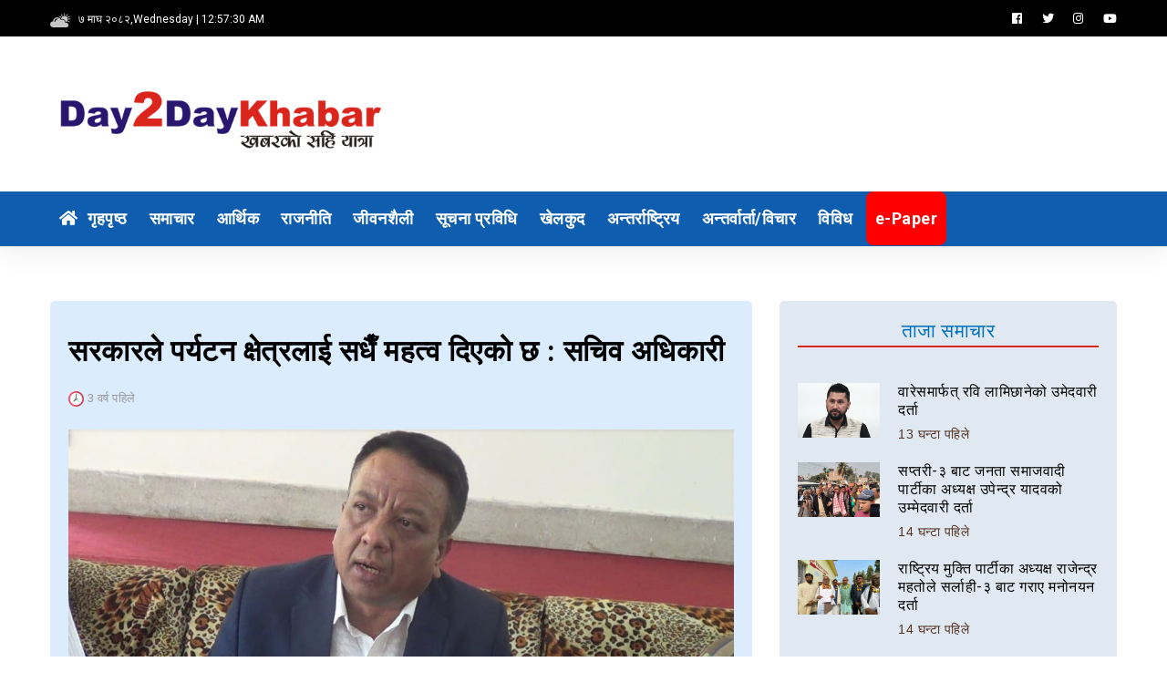

--- FILE ---
content_type: text/html; charset = utf-8;charset=UTF-8
request_url: https://day2daykhabar.com/post.php?post_id=2439
body_size: 9435
content:



<!DOCTYPE html>
<html class="no-js" lang="zxx">
<head>
   
   <title>सरकारले पर्यटन क्षेत्रलाई सधैँ महत्व दिएको छ : सचिव अधिकारी - Day2DayKhabar</title>
   <meta name="description" content="सरकारले पर्यटन क्षेत्रलाई सधैँ महत्व दिएको छ : सचिव अधिकारीकाठमाडौं- संस्कृति, पर्यटन तथा नागरिक उड्डयान मन्त्रालयका सचिव सुरेश अधिकारीले सरकारले पर्यटन क्षेत्रलाई सधैं महत्व दिएको बताउनुभएको छ । पदयात्रा पर्यटन व्यवसायीको छाता सङ्गठन ट्रेकिङ एजेन्सीज् एशोसिएन अफ नेपाल (टान)को ४४ औँ वार्षिक साधारण सभाबाट निर्वाचित कार्यसमितिको शपथ ग्रहण तथा पदभार हस्तान्तरण कार्यक्रममा बोल्दै उहाँले निजी क्षेत्रसँगको सहकार्य र सहभागिता बिना पर्यटन क्षेत्रको विकास हुन नसक्ने बताउनुभएको हो ।
&ldquo;कोरोना महामारीबाट थलिएको नेपालको पर्यटन क्षेत्रलाई पुनःउत्थान गर्नका लागि पर्यटन मन्त्रालयले ७३ बुँदे कार्ययोजना अगाडि सारेको छ, उक्त कार्ययोजनाको कार्यान्वयन गर्नका लागि निजी क्षेत्रको महत्वपूर्ण योगदान आवश्यक रहन्छ&rdquo;, उहाँले भन्नुभयो ।
सचिव अधिकारीले पर्यटन क्षेत्रको विकासका लागि व्यापक पूर्वाधार विकासको आवश्यकता रहेको औँल्याउनुभयो । व्यवसायीसँगको छलफलमा पर्यटन मन्त्रालयले सन् २०२३ देखि २०३३ सम्मलाई भ्रमण दशक मनाउने योजना अगाडि सारेको उहाँले उल्लेख गर्नुभयो । पर्वतीय पर्यटन क्षेत्रमा देखिएका समस्या समाधानका लागि मन्त्रालय टानसँग सहकार्य गर्न तयार रहेको उहाँको भनाइ थियो ।
नेपाल पर्यटन वोर्डका उपाध्यक्ष चन्द्रप्रसाद रिजालले पर्यटन क्षेत्रमा देखिएका समस्या समाधान गर्न सबै एकजुट भएर अगाडि बढ्नुपर्ने धारणा राख्नुभयो । नेपाल पर्वतारोहण सङ्घका अध्यक्ष निमा नुरु शेर्पाले पर्यटन क्षेत्रको पुनःउत्थान गर्नका लागि निजी क्षेत्र र सरकारबीच सहकार्य हुनुपर्ने धारणा राख्नुभयो ।टानका निवर्तमान अध्यक्ष खुमबहादुर सुवेदीले भन्नुभयो, &ldquo;कोरोनाबाट थलिएको पर्यटन क्षेत्रलाई पुनःउत्थान गर्दै बढीभन्दा बढी पर्यटक भित्र्याउका लागि व्यवसायी एकताबद्ध भएर लागौँ ।&rdquo;
टानका नवनिर्वाचित अध्यक्ष नीलहरि बाँस्तोला, महासचिव बाबु सापकोटा, कोषाध्यक्ष पुरुषोत्तम तिमल्सिनाले आम मतदाताले दिएको भोट र विश्वासलाई आफूहरुले गुम्न नदिने बताउनुभयो । उहाँहरुले निर्वाचनमा पराजित साथीहरुको एजेन्डालाई समेत समावेश गरेर आफूहरु अगाडि बढ्ने विश्वास व्यक्त गर्नुभयो ।
NTV बाट">
   
   		<meta charset="utf-8">
        <meta http-equiv="x-ua-compatible" content="ie=edge">
        <meta name="viewport" content="width=device-width, initial-scale=1">

        <meta name="keywords" content="day2daykhabar, day2daynews, day2day khabar, d2dkhabar, daytodaykhabar, daytoday khabar, d2d, day2daynepalikhabar, day2day mithila khabar, day2daynepal, day2dayonlinekhabar, day2dayonline" >
        <meta name="author" content="Orangic Smart Technology Pvt. Ltd.">

        <!-- <link rel="manifest" href="site.webmanifest"> -->
		<link rel="shortcut icon" type="image/x-icon" href="/uploads/day2daykhabar/favicon_1631637569.png">
		
        <!-- Global site tag (gtag.js) - Google Analytics -->
<script async src="https://www.googletagmanager.com/gtag/js?id=G-PTL2ZKVB3D"></script>
<script>
  window.dataLayer = window.dataLayer || [];
  function gtag(){dataLayer.push(arguments);}
  gtag("js", new Date());

  gtag("config", "G-PTL2ZKVB3D");
</script>

<script type="text/javascript" src="https://platform-api.sharethis.com/js/sharethis.js#property=6433eeee2e43270019720e67&product=sop" async="async"></script>        
        <!-- CSS here -->
        <link rel="stylesheet" href="template/day2daykhabar/assets/css/bootstrap.min.css">
        <link rel="stylesheet" href="template/day2daykhabar/assets/css/owl.carousel.min.css">
        <link rel="stylesheet" href="template/day2daykhabar/assets/css/ticker-style.css">
        <link rel="stylesheet" href="template/day2daykhabar/assets/css/flaticon.css">
        <link rel="stylesheet" href="template/day2daykhabar/assets/css/slicknav.css">
        <link rel="stylesheet" href="template/day2daykhabar/assets/css/animate.min.css">
        <link rel="stylesheet" href="template/day2daykhabar/assets/css/magnific-popup.css">
        <link rel="stylesheet" href="template/day2daykhabar/assets/css/fontawesome-all.min.css">
        <link rel="stylesheet" href="template/day2daykhabar/assets/css/themify-icons.css">
        <link rel="stylesheet" href="template/day2daykhabar/assets/css/slick.css">
        <link rel="stylesheet" href="template/day2daykhabar/assets/css/nice-select.css">
        <link rel="stylesheet" href="template/day2daykhabar/assets/css/style.css">
        <link rel="stylesheet" href="template/day2daykhabar/assets/css/responsive.css">
        <link rel="stylesheet" href="template/day2daykhabar/assets/css/custom.css">

        <script type="text/javascript">
            // Disable Right Click
            // document.addEventListener('contextmenu',event => event.preventDefault());
        </script>

           <!-- Gallery News  -->
   <link rel="stylesheet" href="template/day2daykhabar/assets/css/gallery.css">
   <!-- End Gallery News  -->

   <meta content="526982238602250" property="fb:app_id">
   <meta property="og:type" content="article" />
   <meta property="og:url" content="https://day2daykhabar.com/post.php?post_id=2439"/>

   <meta property="og:title" content="सरकारले पर्यटन क्षेत्रलाई सधैँ महत्व दिएको छ : सचिव अधिकारी"/>

   <meta property="og:image" content="https://day2daykhabar.com/uploads/day2daykhabar/post/suresh adhikari.jpg"/>

   <meta property="og:image:alt" content="https://day2daykhabar.com/uploads/day2daykhabar/logo_1630763607.png"/>
   <meta property="og:description" content="काठमाडौं- संस्कृति, पर्यटन तथा नागरिक उड्डयान मन्त्रालयका सचिव सुरेश अधिकारीले सरकारले पर्यटन क्षेत्रलाई सधैं महत्व दिएको बताउनुभएको छ । पदयात्रा पर्यटन व्यवसायीको छाता सङ्गठन ट्रेकिङ एजेन्सीज् एशोसिएन अफ नेपाल (टान)को ४४ औँ वार्षिक साधारण सभाबाट निर्वाचित कार्यसमितिको शपथ ग्रहण तथा पदभार हस्तान्तरण कार्यक्रममा बोल्दै उहाँले निजी क्षेत्रसँगको सहकार्य र सहभागिता बिना पर्यटन क्षेत्रको विकास हुन नसक्ने बताउनुभएको हो ।
&ldquo;कोरोना महामारीबाट थलिएको नेपालको पर्यटन क्षेत्रलाई पुनःउत्थान गर्नका लागि पर्यटन मन्त्रालयले ७३ बुँदे कार्ययोजना अगाडि सारेको छ, उक्त कार्ययोजनाको कार्यान्वयन गर्नका लागि निजी क्षेत्रको महत्वपूर्ण योगदान आवश्यक रहन्छ&rdquo;, उहाँले भन्नुभयो ।
सचिव अधिकारीले पर्यटन क्षेत्रको विकासका लागि व्यापक पूर्वाधार विकासको आवश्यकता रहेको औँल्याउनुभयो । व्यवसायीसँगको छलफलमा पर्यटन मन्त्रालयले सन् २०२३ देखि २०३३ सम्मलाई भ्रमण दशक मनाउने योजना अगाडि सारेको उहाँले उल्लेख गर्नुभयो । पर्वतीय पर्यटन क्षेत्रमा देखिएका समस्या समाधानका लागि मन्त्रालय टानसँग सहकार्य गर्न तयार रहेको उहाँको भनाइ थियो ।
नेपाल पर्यटन वोर्डका उपाध्यक्ष चन्द्रप्रसाद रिजालले पर्यटन क्षेत्रमा देखिएका समस्या समाधान गर्न सबै एकजुट भएर अगाडि बढ्नुपर्ने धारणा राख्नुभयो । नेपाल पर्वतारोहण सङ्घका अध्यक्ष निमा नुरु शेर्पाले पर्यटन क्षेत्रको पुनःउत्थान गर्नका लागि निजी क्षेत्र र सरकारबीच सहकार्य हुनुपर्ने धारणा राख्नुभयो ।टानका निवर्तमान अध्यक्ष खुमबहादुर सुवेदीले भन्नुभयो, &ldquo;कोरोनाबाट थलिएको पर्यटन क्षेत्रलाई पुनःउत्थान गर्दै बढीभन्दा बढी पर्यटक भित्र्याउका लागि व्यवसायी एकताबद्ध भएर लागौँ ।&rdquo;
टानका नवनिर्वाचित अध्यक्ष नीलहरि बाँस्तोला, महासचिव बाबु सापकोटा, कोषाध्यक्ष पुरुषोत्तम तिमल्सिनाले आम मतदाताले दिएको भोट र विश्वासलाई आफूहरुले गुम्न नदिने बताउनुभयो । उहाँहरुले निर्वाचनमा पराजित साथीहरुको एजेन्डालाई समेत समावेश गरेर आफूहरु अगाडि बढ्ने विश्वास व्यक्त गर्नुभयो ।
NTV बाट"/>
    
</head>

<body oncontextmenu="return false;">

   <header>
      <!-- Header Start -->
    <div class="header-area">
    <div class="main-header ">
        <div class="header-top black-bg d-none d-md-block">
            <div class="container">
                <div class="col-xl-12">
                    <div class="row d-flex justify-content-between align-items-center">
                        <div class="header-info-left">
                            <ul>     
                                <!-- <li><img src="template/day2daykhabar/assets/img/icon/header_icon1.png" alt="">34ºc, Sunny </li> -->
                                <li><img src="template/day2daykhabar/assets/img/icon/header_icon1.png" alt=""><span id="nepali_full_date_2"></span> | <span id="real_clock_2"></span></li>
                            </ul>
                        </div>
                        <div class="header-info-right">
                            <ul class="header-social">

                                <li><a href="https://www.facebook.com/officialday2daykhabar"><i class="fab fa-facebook"></i></a></li>                                <li><a href="https://twitter.com/day2day_khabar"><i class="fab fa-twitter"></i></a></li>                                <li><a href="https://www.instagram.com/day2daykhabar/"><i class="fab fa-instagram"></i></a></li>                                <li><a href="https://www.youtube.com/channel/UC3e25r3m50V9BXN81R8-4AA"><i class="fab fa-youtube"></i></a></li>
                            </ul>
                        </div>
                    </div>
                </div>
            </div>
        </div>
        <div class="header-mid d-none d-md-block">
            <div class="container">
                <div class="row d-flex align-items-center">
                    <!-- Logo -->
                    <div class="col-xl-4 col-lg-4 col-md-4">
                        <div class="logo">
                            <a href="index.php">
                                <img class="logo-lg-width" src="./uploads/day2daykhabar/title_logo_1633105905.png" alt="">
                            </a>
                        </div>
                    </div>
                    <div class="col-xl-8 col-lg-8 col-md-8">
                                            <section id="ads">
                            <div class="container">
                                <div class="row">
                                    <div class="second banner">
                                    <!-- Admana Technology Asynchronous JS Banner v1.5.1 --> <ins data-atpl-zoneid="7007" data-atpl-category="PixC" data-atpl-id="b7d260ac82f83bc511a74507394515bd"></ins> <script async src="https://amtl.admana.net/www/delivery/asyncjs.php"></script> 
                                    </div>
                                </div>
                            </div>
                        </section>                    </div>
                </div>
            </div>
        </div>
        <div class="header-bottom header-sticky">
            <div class="container">
                <div class="row align-items-center">
                    <div class="col-xl-12 col-lg-12 col-md-12 header-flex">
                        <!-- sticky -->
                            <div class="sticky-logo">
                                <a href="index.php"><img class="logo-sm-width" src="./uploads/day2daykhabar/title_logo_light_1633144411.png" alt=""></a>
                            </div>
                        <!-- Main-menu -->
                        <div class="main-menu d-none d-md-block">
                            <nav>                  
                                <ul id="navigation">    
                                    <li><a href="index.php">
                                        <span aria-hidden="true" class="fa fa-home" style="padding-right: 6px;"></span>
                                            गृहपृष्ठ
                                    </a>
                                    </li>
                                    
                                            <li><a href="category.php?category_id=1"  >समाचार</a></li>

                                                                                            <li><a href="category.php?category_id=10">आर्थिक</a>

                                                <ul class="submenu">
                                                    
                                                    <li><a href="category.php?category_id=27">कर्पोटेर</a></li>

                                                    
                                                    <li><a href="category.php?category_id=28">सेयर बजार</a></li>

                                                    
                                                    <li><a href="category.php?category_id=29">बैङ्किङ्ग</a></li>

                                                                                                        
                                                </ul>
                                            </li>


                                            
                                            <li><a href="category.php?category_id=26"  >राजनीति</a></li>

                                            
                                            <li><a href="category.php?category_id=11"  >जीवनशैली</a></li>

                                            
                                            <li><a href="category.php?category_id=12"  >सूचना प्रविधि</a></li>

                                            
                                            <li><a href="category.php?category_id=13"  >खेलकुद</a></li>

                                            
                                            <li><a href="category.php?category_id=14"  >अन्तर्राष्ट्रिय</a></li>

                                            
                                            <li><a href="category.php?category_id=24"  >अन्तर्वार्ता/विचार</a></li>

                                                                                            <li><a href="category.php?category_id=15">विविध</a>

                                                <ul class="submenu">
                                                    
                                                    <li><a href="category.php?category_id=16">शिक्षा</a></li>

                                                    
                                                    <li><a href="category.php?category_id=30">समाज</a></li>

                                                    
                                                    <li><a href="category.php?category_id=17">स्वास्थ्य</a></li>

                                                    
                                                    <li><a href="category.php?category_id=18">कृषि</a></li>

                                                    
                                                    <li><a href="category.php?category_id=19"> धर्म-संस्कृति</a></li>

                                                    
                                                    <li><a href="category.php?category_id=20">मनोरञ्जन</a></li>

                                                    
                                                    <li><a href="category.php?category_id=21">कला</a></li>

                                                                                                        
                                                </ul>
                                            </li>


                                            
                                                                            <li class><a  class="epaper" href="category_type.php?category_type=epaper" >e-Paper</a></li>
                                    


                                    <!-- <li><a href="about_us.php">हाम्रो बारेमा</a></li>
                                    <li><a href="contact.php">सम्पर्क</a></li> -->
                                    
                                </ul>
                            </nav>
                        </div>
                    </div>             
                    <!-- <div class="col-xl-2 col-lg-2 col-md-4">
                        <div class="header-right-btn f-right d-none d-lg-block">
                            <i class="fas fa-search special-tag"></i>
                            <div class="search-box">
                                <form action="#">
                                    <input type="text" placeholder="Search">
                                    
                                </form>
                            </div>
                        </div>
                    </div> -->
                    <!-- Mobile Menu -->
                    <div class="col-12">
                        <div class="mobile_menu d-block d-md-none"></div>
                    </div>
                </div>
            </div>
        </div>
    </div>
</div>

<script type="text/javascript">

    setInterval(displayClock,500);
    function displayClock(){
        var time = new Date();
        var hrs = time.getHours();
        var min = time.getMinutes();
        var sec = time.getSeconds();
        var en = 'AM';
        en  = (hrs > 12) ? 'PM' : en;

        if (hrs > 12) {
            hrs = hrs - 12;
        }
        if (hrs == 0) {
            hrs = 12;
        }

        hrs = (hrs < 10)? '0' + hrs : hrs;
        min = (min < 10)? '0' + min : min;
        sec = (sec < 10)? '0' + sec : sec;

        document.getElementById('real_clock_2').innerHTML = hrs + ':' + min + ':' + sec + ' ' + en;
    }
</script>
<script src="template/day2daykhabar/assets/js/nepali.datepicker.v3.2.min.js" type="text/javascript"></script>
<script type="text/javascript">

    var days = ['Sunday', 'Monday', 'Tuesday', 'Wednesday', 'Thursday', 'Friday', 'Saturday'];
    var d = new Date();
    var dayName = days[d.getDay()];
    
    document.getElementById('nepali_full_date_2').innerHTML = NepaliFunctions.GetBsFullDate(NepaliFunctions.GetCurrentBsDate(), true) + ',' + dayName;


</script>

<!-- <script src="http://nepalidatepicker.sajanmaharjan.com.np/nepali.datepicker/js/nepali.datepicker.v3.2.min.js" type="text/javascript"></script> -->
 
      <!-- Header End -->
  </header>

   <!--================Blog Area =================-->
   <section class="blog_area single-post-area section-padding">
      <div class="container">
                  <div class="row">
            <div class="col-lg-8 posts-list">
               <div class="single-post">
                  <div class="single-post-title">
                     <h2><strong>सरकारले पर्यटन क्षेत्रलाई सधैँ महत्व दिएको छ : सचिव अधिकारी</strong></h2>
                  </div>

                  <ul class="blog-info-link mt-3 mb-4">
                     <li><a href="#"><img src="template/day2daykhabar/assets/img/time.png" alt=""> <span>3 वर्ष पहिले </span></a></li>
                     <!-- <li><a href="#"><i class="fa fa-signal text-primary"></i>601 Post Views</a></li> -->
                  </ul>

                  <div class="feature-img">
                     <img class="img-fluid" src="./uploads/day2daykhabar/post/suresh adhikari.jpg" alt="">
                  </div>
                  <div class="blog_details">

                     <p class="excert">
                        <p class="date">
                           <i class="fa fa-user"></i> <!-- Font Awesome fontawesome.com -->
                           &nbsp;<strong> डेटूडे खबर डेस्क  </strong>
                            <br>
                            <i class="fa fa-clock"></i> <!-- Font Awesome fontawesome.com -->
                            &nbsp;<strong> १८ भदौ २०७९  </strong>


  
                        </p>
                        <pre class="post-excerp post-content" style="text-align: left;white-space: inherit;">
                            <p>काठमाडौं- संस्कृति, पर्यटन तथा नागरिक उड्डयान मन्त्रालयका सचिव सुरेश अधिकारीले सरकारले पर्यटन क्षेत्रलाई सधैं महत्व दिएको बताउनुभएको छ । पदयात्रा पर्यटन व्यवसायीको छाता सङ्गठन ट्रेकिङ एजेन्सीज् एशोसिएन अफ नेपाल (टान)को ४४ औँ वार्षिक साधारण सभाबाट निर्वाचित कार्यसमितिको शपथ ग्रहण तथा पदभार हस्तान्तरण कार्यक्रममा बोल्दै उहाँले निजी क्षेत्रसँगको सहकार्य र सहभागिता बिना पर्यटन क्षेत्रको विकास हुन नसक्ने बताउनुभएको हो ।</p>
<p>&ldquo;कोरोना महामारीबाट थलिएको नेपालको पर्यटन क्षेत्रलाई पुनःउत्थान गर्नका लागि पर्यटन मन्त्रालयले ७३ बुँदे कार्ययोजना अगाडि सारेको छ, उक्त कार्ययोजनाको कार्यान्वयन गर्नका लागि निजी क्षेत्रको महत्वपूर्ण योगदान आवश्यक रहन्छ&rdquo;, उहाँले भन्नुभयो ।</p>
<p>सचिव अधिकारीले पर्यटन क्षेत्रको विकासका लागि व्यापक पूर्वाधार विकासको आवश्यकता रहेको औँल्याउनुभयो । व्यवसायीसँगको छलफलमा पर्यटन मन्त्रालयले सन् २०२३ देखि २०३३ सम्मलाई भ्रमण दशक मनाउने योजना अगाडि सारेको उहाँले उल्लेख गर्नुभयो । पर्वतीय पर्यटन क्षेत्रमा देखिएका समस्या समाधानका लागि मन्त्रालय टानसँग सहकार्य गर्न तयार रहेको उहाँको भनाइ थियो ।</p>
<p>नेपाल पर्यटन वोर्डका उपाध्यक्ष चन्द्रप्रसाद रिजालले पर्यटन क्षेत्रमा देखिएका समस्या समाधान गर्न सबै एकजुट भएर अगाडि बढ्नुपर्ने धारणा राख्नुभयो । नेपाल पर्वतारोहण सङ्घका अध्यक्ष निमा नुरु शेर्पाले पर्यटन क्षेत्रको पुनःउत्थान गर्नका लागि निजी क्षेत्र र सरकारबीच सहकार्य हुनुपर्ने धारणा राख्नुभयो ।<br />टानका निवर्तमान अध्यक्ष खुमबहादुर सुवेदीले भन्नुभयो, &ldquo;कोरोनाबाट थलिएको पर्यटन क्षेत्रलाई पुनःउत्थान गर्दै बढीभन्दा बढी पर्यटक भित्र्याउका लागि व्यवसायी एकताबद्ध भएर लागौँ ।&rdquo;</p>
<p>टानका नवनिर्वाचित अध्यक्ष नीलहरि बाँस्तोला, महासचिव बाबु सापकोटा, कोषाध्यक्ष पुरुषोत्तम तिमल्सिनाले आम मतदाताले दिएको भोट र विश्वासलाई आफूहरुले गुम्न नदिने बताउनुभयो । उहाँहरुले निर्वाचनमा पराजित साथीहरुको एजेन्डालाई समेत समावेश गरेर आफूहरु अगाडि बढ्ने विश्वास व्यक्त गर्नुभयो ।</p>
<p><em><strong>NTV बाट</strong></em></p>                        </pre>
                     </p>
                    
                  </div>
               </div>

               <div class="single-post-share">
                     <!-- Go to https://sharethis.com/ to customize your tools id by google sign in krishnagek -->
                        <!-- ShareThis BEGIN -->
                        <div class="sharethis-inline-share-buttons"></div>
                        <!-- ShareThis END -->
               </div>

               <div class="single-post-reaction">
                  <div class="single-post-reaction">
                     <h4>यो खबर पढेर तपाईलाई कस्तो महसुस भयो ?</h4>
                  </div>
                  <!-- ShareThis BEGIN -->
                  <div class="sharethis-inline-reaction-buttons"></div>
                        <!-- ShareThis END -->
               </div>
               
               
                              
               <div class="single-post-reaction">
                  <div class="single-post-reaction">
                     <h4>फेसबुकबाट तपाईको प्रतिक्रिया !</h4>
                  </div>

                  <div id="fb-root"></div>
                  <script async defer crossorigin="anonymous" src="https://connect.facebook.net/en_GB/sdk.js#xfbml=1&version=v11.0&appId=127262407901117&autoLogAppEvents=1" nonce="k6gnuvjU"></script>


                  <div class="fb-comments" data-href="https://day2daykhabar.com/post.php?post_id=2439" data-width="100%" data-numposts="5"></div>
                  
               </div>
               <br>
                              <div class="subheading">
                  <h4 class="card-title">सम्बन्धित पोस्ट</h4>
               </div>
               <div class="title">
                  <div class="row related">
                         
                         
                        <div class="col-md-4 col-lg-4 mt-4">
                           <div class="card bg-dark text-white">
                              <img src="./uploads/day2daykhabar/post/2026/Jan/-media1746344460_1768908731.jpg" class="card-img" alt="">
                           </div>
                           <a href="post.php?post_id=4414"><h5 class="card-title mt-2">वारेसमार्फत् रवि लामिछानेको उमेदवारी दर्ता</h5></a>
                           <p><span class='color1'>
                              समाचार, राजनीति                            </span></p>
                           <p class="date">
                              <i class="fas fa-clock"></i>
                             13 घन्टा पहिले                            </p>
                        </div>
                            
                         
                        <div class="col-md-4 col-lg-4 mt-4">
                           <div class="card bg-dark text-white">
                              <img src="./uploads/day2daykhabar/post/2026/Jan/598552365_2139338353482010_6729070849402128125_n_1768908186.jpg" class="card-img" alt="">
                           </div>
                           <a href="post.php?post_id=4413"><h5 class="card-title mt-2">सप्तरी-३ बाट जनता समाजवादी पार्टीका अध्यक्ष उपेन्द्र यादवको उम्मेदवारी दर्ता</h5></a>
                           <p><span class='color1'>
                              समाचार, राजनीति                            </span></p>
                           <p class="date">
                              <i class="fas fa-clock"></i>
                             14 घन्टा पहिले                            </p>
                        </div>
                            
                         
                        <div class="col-md-4 col-lg-4 mt-4">
                           <div class="card bg-dark text-white">
                              <img src="./uploads/day2daykhabar/post/2026/Jan/617380176_1428806895282961_1908588414992853159_n_1768907324.jpg" class="card-img" alt="">
                           </div>
                           <a href="post.php?post_id=4412"><h5 class="card-title mt-2">राष्ट्रिय मुक्ति पार्टीका अध्यक्ष राजेन्द्र महतोले सर्लाही-३ बाट गराए मनोनयन दर्ता</h5></a>
                           <p><span class='color1'>
                              समाचार, मधेश प्रदेश, राजनीति                            </span></p>
                           <p class="date">
                              <i class="fas fa-clock"></i>
                             14 घन्टा पहिले                            </p>
                        </div>
                            
                         
                        <div class="col-md-4 col-lg-4 mt-4">
                           <div class="card bg-dark text-white">
                              <img src="./uploads/day2daykhabar/post/2026/Jan/Jasapaprasa_parsa-1768905538_1768906890.jpeg" class="card-img" alt="">
                           </div>
                           <a href="post.php?post_id=4411"><h5 class="card-title mt-2">जसपा नेपालबाट पर्सा एक र दुई  मा यादव र टेमानीले दिए उमेदवारी</h5></a>
                           <p><span class='color1'>
                              समाचार, राजनीति                            </span></p>
                           <p class="date">
                              <i class="fas fa-clock"></i>
                             14 घन्टा पहिले                            </p>
                        </div>
                            
                         
                        <div class="col-md-4 col-lg-4 mt-4">
                           <div class="card bg-dark text-white">
                              <img src="./uploads/day2daykhabar/post/2026/Jan/0Vyg7GYcbpbX28RjTTMKBLIT842DFPzNseWq4IcB_1768906478.jpg" class="card-img" alt="">
                           </div>
                           <a href="post.php?post_id=4410"><h5 class="card-title mt-2">शिक्षामन्त्री महाविर पुनद्वारा राजीनामा</h5></a>
                           <p><span class='color1'>
                              समाचार, शिक्षा                            </span></p>
                           <p class="date">
                              <i class="fas fa-clock"></i>
                             14 घन्टा पहिले                            </p>
                        </div>
                            
                         
                        <div class="col-md-4 col-lg-4 mt-4">
                           <div class="card bg-dark text-white">
                              <img src="./uploads/day2daykhabar/post/2026/Jan/jagadish-1768824893_1768834055.jpg" class="card-img" alt="">
                           </div>
                           <a href="post.php?post_id=4409"><h5 class="card-title mt-2">सञ्चार तथा सूचना प्रविधिमन्त्री खरेलले दिए पदबाट राजीनामा</h5></a>
                           <p><span class='color1'>
                              समाचार, राजनीति                            </span></p>
                           <p class="date">
                              <i class="fas fa-clock"></i>
                             1 दिन पहिले                            </p>
                        </div>
                                             </div>
               </div>
            </div>
            <div class="col-lg-4">
               <div class="blog_right_sidebar">
                  <!-- <aside class="single_sidebar_widget search_widget">
                     <form action="#">
                        <div class="form-group">
                           <div class="input-group mb-3">
                              <input type="text" class="form-control" placeholder='Search Keyword'
                                 onfocus="this.placeholder = ''" onblur="this.placeholder = 'Search Keyword'">
                              <div class="input-group-append">
                                 <button class="btns" type="button"><i class="ti-search"></i></button>
                              </div>
                           </div>
                        </div>
                        <button class="button rounded-0 primary-bg text-white w-100 btn_1 boxed-btn"
                           type="submit">Search</button>
                     </form>
                  </aside> -->

                  <!-- <aside class="single_sidebar_widget post_category_widget">
    <h4 class="widget_title">ताजा समाचार</h4> -->
    
    <!-- <ul class="list cat-list"> -->

                    <!-- <li> -->
                <!-- <a href="category.php?category_id=" class="d-flex">
                    <p></p> -->
                    <!-- <p>(37)</p> -->
                <!-- </a> -->
            <!-- </li> -->

                    
    <!-- </ul> -->
<!-- </aside> -->
<aside class="single_sidebar_widget popular_post_widget">
    <h3 class="widget_title">ताजा समाचार</h3>
    
        
        <div class="media post_item">
            <img class="sidebar_post_icon" src="./uploads/day2daykhabar/post/2026/Jan/-media1746344460_1768908731.jpg" alt="post">
            <div class="media-body">
                <a href="post.php?post_id=4414">
                    <h3>वारेसमार्फत् रवि लामिछानेको उमेदवारी दर्ता</h3>
                </a>
                <p>13 घन्टा पहिले </p>
            </div>
        </div>

    
        <div class="media post_item">
            <img class="sidebar_post_icon" src="./uploads/day2daykhabar/post/2026/Jan/598552365_2139338353482010_6729070849402128125_n_1768908186.jpg" alt="post">
            <div class="media-body">
                <a href="post.php?post_id=4413">
                    <h3>सप्तरी-३ बाट जनता समाजवादी पार्टीका अध्यक्ष उपेन्द्र यादवको उम्मेदवारी दर्ता</h3>
                </a>
                <p>14 घन्टा पहिले </p>
            </div>
        </div>

    
        <div class="media post_item">
            <img class="sidebar_post_icon" src="./uploads/day2daykhabar/post/2026/Jan/617380176_1428806895282961_1908588414992853159_n_1768907324.jpg" alt="post">
            <div class="media-body">
                <a href="post.php?post_id=4412">
                    <h3>राष्ट्रिय मुक्ति पार्टीका अध्यक्ष राजेन्द्र महतोले सर्लाही-३ बाट गराए मनोनयन दर्ता</h3>
                </a>
                <p>14 घन्टा पहिले </p>
            </div>
        </div>

    
        <div class="media post_item">
            <img class="sidebar_post_icon" src="./uploads/day2daykhabar/post/2026/Jan/Jasapaprasa_parsa-1768905538_1768906890.jpeg" alt="post">
            <div class="media-body">
                <a href="post.php?post_id=4411">
                    <h3>जसपा नेपालबाट पर्सा एक र दुई  मा यादव र टेमानीले दिए उमेदवारी</h3>
                </a>
                <p>14 घन्टा पहिले </p>
            </div>
        </div>

    
        <div class="media post_item">
            <img class="sidebar_post_icon" src="./uploads/day2daykhabar/post/2026/Jan/0Vyg7GYcbpbX28RjTTMKBLIT842DFPzNseWq4IcB_1768906478.jpg" alt="post">
            <div class="media-body">
                <a href="post.php?post_id=4410">
                    <h3>शिक्षामन्त्री महाविर पुनद्वारा राजीनामा</h3>
                </a>
                <p>14 घन्टा पहिले </p>
            </div>
        </div>

        
</aside>
                                    <div class="news-poster d-none d-lg-block mt-2 mb-4">
                     <section id="ads">
                        <div class="second banner"> 
                                                       
                                <a href="#">
                                    <img src="https://day2daykhabar.com/uploads/day2daykhabar/otherlink/sapahi_1752500400.jpg" alt="">
                                </a>
                                                                 
                        </div>
                     </section>
                     
                  </div>
                                    <aside class="single_sidebar_widget popular_post_widget">
    <h3 class="widget_title">लोकप्रिय समाचार</h3>
    
        <div class="media post_item">
            <img class="sidebar_post_icon" src="./uploads/day2daykhabar/post/2026/Jan/jagadish-1768824893_1768834055.jpg" alt="post">
            <div class="media-body">
                <a href="post.php?post_id=4409">
                    <h3>सञ्चार तथा सूचना प्रविधिमन्त्री खरेलले दिए पदबाट राजीनामा</h3>
                </a>
                <p>1 दिन पहिले </p>
            </div>
        </div>

    
        <div class="media post_item">
            <img class="sidebar_post_icon" src="./uploads/day2daykhabar/post/2026/Jan/jasapa-4-1024x500_1768726382.jpg" alt="post">
            <div class="media-body">
                <a href="post.php?post_id=4404">
                    <h3>पूर्वमन्त्री रामेश्वर राय जसपा प्रवेश</h3>
                </a>
                <p>3 दिन पहिले </p>
            </div>
        </div>

    
        <div class="media post_item">
            <img class="sidebar_post_icon" src="./uploads/day2daykhabar/post/2026/Jan/nirbachan-aayog_1768729321.jpg" alt="post">
            <div class="media-body">
                <a href="post.php?post_id=4408">
                    <h3>मनोनयन दर्ताको मिति सर्न सक्ने ! </h3>
                </a>
                <p>3 दिन पहिले </p>
            </div>
        </div>

    
        <div class="media post_item">
            <img class="sidebar_post_icon" src="./uploads/day2daykhabar/post/2026/Jan/National-Assembly-members-resign_1768728016.jpg" alt="post">
            <div class="media-body">
                <a href="post.php?post_id=4406">
                    <h3>राष्ट्रियसभाबाट तीन जनाले दिए राजीनामा, प्रतिनिधिसभामा लड्ने</h3>
                </a>
                <p>3 दिन पहिले </p>
            </div>
        </div>

        
</aside>
                  <div class="row">
                                                               <!-- Gallery  -->
                                          <!-- End Gallery  -->
                  </div>
                  
                  <!-- <aside class="single_sidebar_widget tag_cloud_widget">
                     <h4 class="widget_title">Tag Clouds</h4>
                     <ul class="list">
                        <li>
                           <a href="#">project</a>
                        </li>
                        <li>
                           <a href="#">love</a>
                        </li>
                        <li>
                           <a href="#">technology</a>
                        </li>
                        <li>
                           <a href="#">travel</a>
                        </li>
                        <li>
                           <a href="#">restaurant</a>
                        </li>
                        <li>
                           <a href="#">life style</a>
                        </li>
                        <li>
                           <a href="#">design</a>
                        </li>
                        <li>
                           <a href="#">illustration</a>
                        </li>
                     </ul>
                  </aside> -->
                  <!-- <aside class="single_sidebar_widget instagram_feeds">
                     <h4 class="widget_title">Instagram Feeds</h4>
                     <ul class="instagram_row flex-wrap">
                        <li>
                           <a href="#">
                              <img class="img-fluid" src="assets/img/post/post_5.png" alt="">
                           </a>
                        </li>
                        <li>
                           <a href="#">
                              <img class="img-fluid" src="assets/img/post/post_6.png" alt="">
                           </a>
                        </li>
                        <li>
                           <a href="#">
                              <img class="img-fluid" src="assets/img/post/post_7.png" alt="">
                           </a>
                        </li>
                        <li>
                           <a href="#">
                              <img class="img-fluid" src="assets/img/post/post_8.png" alt="">
                           </a>
                        </li>
                        <li>
                           <a href="#">
                              <img class="img-fluid" src="assets/img/post/post_9.png" alt="">
                           </a>
                        </li>
                        <li>
                           <a href="#">
                              <img class="img-fluid" src="assets/img/post/post_10.png" alt="">
                           </a>
                        </li>
                     </ul>
                  </aside> -->
                  <!-- <aside class="single_sidebar_widget newsletter_widget">
                     <h4 class="widget_title">Newsletter</h4>
                     <form action="#">
                        <div class="form-group">
                           <input type="email" class="form-control" onfocus="this.placeholder = ''"
                              onblur="this.placeholder = 'Enter email'" placeholder='Enter email' required>
                        </div>
                        <button class="button rounded-0 primary-bg text-white w-100 btn_1 boxed-btn"
                           type="submit">Subscribe</button>
                     </form>
                  </aside> -->
               </div>
            </div>
            
         </div>
      </div>
   </section>
   <!--================ Blog Area end =================-->

   <!-- Gallery  -->
      <!-- End Gallery  -->
   

   <footer>
      <!-- Footer Start-->
       		<div class="footer-area footer-padding fix">
           <div class="container">
               <div class="row d-flex justify-content-between">
                   <div class="col-md-6 col-sm-12 footer_left_col">
                        <div class="footer_logo_div">
                            <img class="footer_logo" src="./uploads/day2daykhabar/logo_1630763607.png" alt="">
                        </div>
                        <div class="single-footer-caption mb-50">
                           <div class="single-footer-caption">
                               <!-- logo -->
                               <div class="footer-logo">
                                   <a href="index.php"><img class="logo-ft-width" src="./uploads/day2daykhabar/title_logo_light_1633144411.png" alt=""></a>
                               </div>
                               <div class="footer-tittle ft-mt">
                                   <div class="footer-pera">
                                       <p><p><span style="color: #d1d1d1;">राज मिडिया प्रा.लि., मधेश प्रदेश, जनकपुरधाम, नेपाल</span> <br /><span style="color: #d1d1d1;">९८६९६४२१७९, ०४१-५९१३९९</span><br /> <span style="color: #d1d1d1;"><a style="color: #d1d1d1;" href="mailto:day2daykhabar@gmail.com">day2daykhabar@gmail.com</a></span></p>
<p><span style="color: #d1d1d1;">सूचना विभाग दर्ता नं.:- २९५२-२०७८/७९</span></p></p>
                                   </div>
                               </div>

                               <!-- social -->
                               <div class="footer-social">
                                        <a href="https://www.facebook.com/officialday2daykhabar"><i class="fab fa-facebook"></i></a>                                        <a href="https://twitter.com/day2day_khabar"><i class="fab fa-twitter"></i></a>                                        <a href="https://www.instagram.com/day2daykhabar/"><i class="fab fa-instagram"></i></a>                                        <a href="https://www.youtube.com/channel/UC3e25r3m50V9BXN81R8-4AA"><i class="fab fa-youtube"></i></a>                               </div>
                           </div>
                       </div>
                   </div>
                   <div class="col-md-3 col-sm-12" style="color: #fff; text-align: center;">
                       <div class="single-footer-caption mt-60 mb-50">
                            <div class="footer-tittle">
<h4 style="text-decoration: underline;">हाम्रो टिम</h4>
</div>
<div class="footer-tittle ft-mt">
<div class="footer-pera">
<h6 style="color: #fff;">संचालक/सम्पादक:</h6>
<p>माला राय</p>
<h6 style="color: #fff;">&nbsp;</h6>
<h6 style="color: #fff;">रिपोर्टर:</h6>
<h6>ध्रुव कुमार झा</h6>
<h6 style="color: #fff;">व्यवस्थापक/डेस्क:</h6>
<p>सतिश मण्डल</p>
</div>
</div>                       </div>
                   </div>
                   <div class="col-md-3  col-sm-12" style="text-align: center;">
                       <div class="single-footer-caption mt-60 mb-50">
                            <div class="footer-tittle">
<h4 style="text-decoration: underline;">फेसबुक पेज !</h4>
<iframe style="border: none; overflow: hidden;" src="https://www.facebook.com/plugins/page.php?href=https%3A%2F%2Fwww.facebook.com%2Fofficialday2daykhabar&amp;tabs=timeline&amp;width=290&amp;height=240&amp;small_header=true&amp;adapt_container_width=true&amp;hide_cover=false&amp;show_facepile=false&amp;appId=526982238602250" width="290" height="240" frameborder="0" scrolling="no" allowfullscreen="allowfullscreen"></iframe></div>                       </div>
                   </div>
               </div>
           </div>
       </div>
      <!-- footer-bottom aera -->
      <div class="footer-bottom-area">
          <div class="container">
              <div class="footer-border">
                   <div class="row d-flex align-items-center justify-content-between">
                       <div class="col-lg-6">
                           <div class="footer-copy-right">
                               <p><!-- Link back to Colorlib can't be removed. Template is licensed under CC BY 3.0. -->
                                <!-- Copyright &copy;<script>document.write(new Date().getFullYear());</script> All rights reserved | This template is made with <i class="ti-heart" aria-hidden="true"></i> by <a href="https://colorlib.com" target="_blank">Colorlib</a> -->
                                <!-- Link back to Colorlib can't be removed. Template is licensed under CC BY 3.0. --></p>

                                <p class="copyright_text">&copy;<script>document.write(new Date().getFullYear());</script> <span class="footer_highlight_color">Day2DayKhabar</span> | Powered by <a href="https://orangicsmarttechnology.com.np" class="footer_highlight_color" target="_blank">Orangic Smart Technology</a></p>


                           </div>
                       </div>
                       <div class="col-lg-6">
                           <div class="footer-menu f-right">
                               <ul>                             
                                   <!-- <li><a href="#">Terms of use</a></li> -->
                                   <li><a href="privacy_policy.php">Privacy Policy</a></li>
                                   <li><a href="contact.php">हाम्रो बारे</a></li>
                               </ul>
                           </div>
                       </div>
                   </div>
              </div>
          </div>
      </div>
        <script src="template/day2daykhabar/assets/js/vendor/modernizr-3.5.0.min.js"></script>
    <!-- Jquery, Popper, Bootstrap -->
        <script src="template/day2daykhabar/assets/js/vendor/jquery-1.12.4.min.js"></script>
        <script src="template/day2daykhabar/assets/js/popper.min.js"></script>
        <script src="template/day2daykhabar/assets/js/bootstrap.min.js"></script>
    <!-- Jquery Mobile Menu -->
        <script src="template/day2daykhabar/assets/js/jquery.slicknav.min.js"></script>

    <!-- Jquery Slick , Owl-Carousel Plugins -->
        <script src="template/day2daykhabar/assets/js/owl.carousel.min.js"></script>
        <script src="template/day2daykhabar/assets/js/slick.min.js"></script>
        <!-- Date Picker -->
        <script src="template/day2daykhabar/assets/js/gijgo.min.js"></script>
    <!-- One Page, Animated-HeadLin -->
        <script src="template/day2daykhabar/assets/js/wow.min.js"></script>
        <script src="template/day2daykhabar/assets/js/animated.headline.js"></script>
        <script src="template/day2daykhabar/assets/js/jquery.magnific-popup.js"></script>

    <!-- Breaking New Pluging -->
        <script src="template/day2daykhabar/assets/js/jquery.ticker.js"></script>
        <script src="template/day2daykhabar/assets/js/site.js"></script>

    <!-- Scrollup, nice-select, sticky -->
        <script src="template/day2daykhabar/assets/js/jquery.scrollUp.min.js"></script>
        <script src="template/day2daykhabar/assets/js/jquery.nice-select.min.js"></script>
        <script src="template/day2daykhabar/assets/js/jquery.sticky.js"></script>
        
    <!-- contact js -->
        <script src="template/day2daykhabar/assets/js/contact.js"></script>
        <script src="template/day2daykhabar/assets/js/jquery.form.js"></script>
        <script src="template/day2daykhabar/assets/js/jquery.validate.min.js"></script>
        <script src="template/day2daykhabar/assets/js/mail-script.js"></script>
        <script src="template/day2daykhabar/assets/js/jquery.ajaxchimp.min.js"></script>
        
    <!-- Jquery Plugins, main Jquery -->  
        <script src="template/day2daykhabar/assets/js/plugins.js"></script>
        <script src="template/day2daykhabar/assets/js/main.js"></script>      <!-- Footer End-->
  </footer>
   
<!-- JS here -->
	
		<!-- All JS Custom Plugins Link Here here -->
      
      </body>

</html><script>
    console.log('plt: 0.11335706710815');
</script>

--- FILE ---
content_type: text/css
request_url: https://day2daykhabar.com/template/day2daykhabar/assets/css/style.css
body_size: 18018
content:
/* Theme Description
-------------------------------------------------

	  Theme Name:
	  Author:
	  Support:
	  Description:
	  Version:
	  
------------------------------------------------- 
*/
/* CSS Index
-------------------------------------------------

	1. Theme default css
	2. header
	3. slider
	4. about-area
	5. features-box
	6. department
	7. team
	8. video-area
	9. counter
	10. footer

-------------------------------------------------
*/
/*-------------   Color variabel  --------------*/
@import url("https://fonts.googleapis.com/css?family=Inconsolata:700");
@import url("https://fonts.googleapis.com/css?family=Roboto:100,300,400,500,700,900&display=swap");
.color1 {
  background: #ffe7e6;
}

.color2 {
  background: #f4ffd5;
}

.color3 {
  background: #e1fcff;
}

.color4 {
  background: #fff9c6;
}

.top-bg {
  background: #0000;
}

.white-bg {
  background: #ffffff;
}

.gray-bg {
  background: #f5f5f5;
}

/*-------------Color include--------------*/
/*-- Background color---*/
.gray-bg {
  background: #f7f7fd;
}

.white-bg {
  background: #ffffff;
}

.black-bg {
  background: #000;
}

.theme-bg {
  background: #fc3f00;
}

.brand-bg {
  background: #f1f4fa;
}

.testimonial-bg {
  background: #f9fafc;
}

/*--- color------*/
.white-color {
  color: #ffffff;
}

.black-color {
  color: #000;
}

.theme-color {
  color: #fc3f00;
}

/*------------------- Responsive --------------------------*/
/*
	@include transition(.4s);
	color:$theme-color;
*/
.boxed-btn {
  background: #fff;
  color: #fc3f00 !important;
  display: inline-block;
  padding: 18px 44px;
  font-family: "Roboto", sans-serif;
  font-size: 14px;
  font-weight: 400;
  border: 0;
  border: 1px solid #fc3f00;
  letter-spacing: 3px;
  text-align: center;
  color: #fc3f00;
  text-transform: uppercase;
  cursor: pointer;
}

.boxed-btn:hover {
  background: #fc3f00;
  color: #fff !important;
  border: 1px solid #fc3f00;
}

.boxed-btn:focus {
  outline: none;
}

.boxed-btn.large-width {
  width: 220px;
}

section#ads .second.banner {
  width: 100%;
}

section#ads .second.banner img {
  margin-bottom: 1rem;
  margin-top: 1rem;
  width: 100%;
  height: auto;
}

/*--
    - Overlay
------------------------------------------*/
[data-overlay] {
  position: relative;
  background-size: cover;
  background-repeat: no-repeat;
  background-position: center center;
}

[data-overlay]::before {
  position: absolute;
  left: 0;
  top: 0;
  right: 0;
  bottom: 0;
  content: "";
}

/*-- Overlay Opacity --*/
[data-opacity="1"]::before {
  opacity: 0.1;
}

[data-opacity="2"]::before {
  opacity: 0.2;
}

[data-opacity="3"]::before {
  opacity: 0.3;
}

[data-opacity="4"]::before {
  opacity: 0.4;
}

[data-opacity="5"]::before {
  opacity: 0.5;
}

[data-opacity="6"]::before {
  opacity: 0.6;
}

[data-opacity="7"]::before {
  opacity: 0.7;
}

[data-opacity="8"]::before {
  opacity: 0.8;
}

[data-opacity="9"]::before {
  opacity: 0.9;
}

::-webkit-input-placeholder {
  color: #838383;
}

:-ms-input-placeholder {
  color: #838383;
}

::-ms-input-placeholder {
  color: #838383;
}

::placeholder {
  color: #838383;
}

/* 1. Theme default css */
body {
  font-family: "Roboto", sans-serif;
  font-weight: normal;
  font-style: normal;
}

h1,
h2,
h3,
h4,
h5,
h6 {
  font-family: "Roboto", sans-serif;
  color: #000;
  margin-top: 0px;
  font-style: normal;
  font-weight: 500;
  text-transform: normal;
}

p {
  font-family: "Roboto", sans-serif;
  color: #506172;
  font-size: 16px;
  line-height: 30px;
  margin-bottom: 15px;
  font-weight: normal;
}

.bg-img-1 {
  background-image: url(../img/slider/slider-img-1.jpg);
}

.bg-img-2 {
  background-image: url(../img/background-img/bg-img-2.jpg);
}

.cta-bg-1 {
  background-image: url(../img/background-img/bg-img-3.jpg);
}

.img {
  max-width: 100%;
  -webkit-transition: all 0.3s ease-out 0s;
  transition: all 0.3s ease-out 0s;
}

.f-left {
  float: left;
}

.f-right {
  float: right;
}

.fix {
  overflow: hidden;
}

.clear {
  clear: both;
}

a,
.button {
  -webkit-transition: all 0.3s ease-out 0s;
  transition: all 0.3s ease-out 0s;
}

a:focus,
.button:focus {
  text-decoration: none;
  outline: none;
}

a {
  color: #635c5c;
}

a:hover {
  color: #fff;
}

a:focus,
a:hover,
.portfolio-cat a:hover,
.footer -menu li a:hover {
  text-decoration: none;
}

a,
button {
  color: #fff;
  outline: medium none;
}

button:focus, input:focus, input:focus, textarea, textarea:focus {
  outline: 0;
}

.uppercase {
  text-transform: uppercase;
}

input:focus::-moz-placeholder {
  opacity: 0;
  -webkit-transition: .4s;
  transition: .4s;
}

.capitalize {
  text-transform: capitalize;
}

h1 a,
h2 a,
h3 a,
h4 a,
h5 a,
h6 a {
  color: inherit;
}

ul {
  margin: 0px;
  padding: 0px;
}

li {
  list-style: none;
}

hr {
  border-bottom: 1px solid #eceff8;
  border-top: 0 none;
  margin: 30px 0;
  padding: 0;
}

/* Theme-overlay */
.theme-overlay {
  position: relative;
}

.theme-overlay::before {
  background: #1696e7 none repeat scroll 0 0;
  content: "";
  height: 100%;
  left: 0;
  opacity: 0.6;
  position: absolute;
  top: 0;
  width: 100%;
}

.overlay {
  position: relative;
  z-index: 0;
}

.overlay::before {
  position: absolute;
  content: "";
  top: 0;
  left: 0;
  width: 100%;
  height: 100%;
  z-index: -1;
}

.overlay2 {
  position: relative;
  z-index: 0;
}

.overlay2::before {
  position: absolute;
  content: "";
  background-color: #2E2200;
  top: 0;
  left: 0;
  width: 100%;
  height: 100%;
  z-index: -1;
  opacity: 0.5;
}

.section-padding {
  padding-top: 120px;
  padding-bottom: 120px;
}

.separator {
  border-top: 1px solid #f2f2f2;
}

.mb-90 {
  margin-bottom: 90px;
}

@media (max-width: 767px) {
  .mb-90 {
    margin-bottom: 30px;
  }
}

@media (min-width: 768px) and (max-width: 991px) {
  .mb-90 {
    margin-bottom: 45px;
  }
}

/* owl-carousel button style */
.owl-carousel .owl-nav div {
  background: rgba(255, 255, 255, 0.8) none repeat scroll 0 0;
  height: 40px;
  left: 20px;
  line-height: 40px;
  font-size: 22px;
  color: #646464;
  opacity: 1;
  visibility: visible;
  position: absolute;
  text-align: center;
  top: 50%;
  -webkit-transform: translateY(-50%);
          transform: translateY(-50%);
  -webkit-transition: all 0.3s ease 0s;
  transition: all 0.3s ease 0s;
  width: 40px;
}

.owl-carousel .owl-nav div.owl-next {
  left: auto;
  right: -30px;
}

.owl-carousel .owl-nav div.owl-next i {
  position: relative;
  right: 0;
  top: 1px;
}

.owl-carousel .owl-nav div.owl-prev i {
  position: relative;
  right: 1px;
  top: 0px;
}

.owl-carousel:hover .owl-nav div {
  opacity: 1;
  visibility: visible;
}

.owl-carousel:hover .owl-nav div:hover {
  color: #fff;
  background: #ff3500;
}

/* button style */
.btn {
  background: #ff656a;
  -moz-user-select: none;
  text-transform: uppercase;
  color: #fff;
  cursor: pointer;
  display: inline-block;
  font-size: 14px;
  font-weight: 500;
  letter-spacing: 1px;
  line-height: 0;
  margin-bottom: 0;
  padding: 27px 44px;
  border-radius: 5px;
  min-width: 200px;
  margin: 10px;
  cursor: pointer;
  -webkit-transition: color 0.4s linear;
  transition: color 0.4s linear;
  position: relative;
  z-index: 1;
  border: 0;
  overflow: hidden;
  margin: 0;
}

.btn::before {
  content: "";
  position: absolute;
  left: 0;
  top: 0;
  width: 100%;
  height: 100%;
  background: #e6373d;
  z-index: 1;
  border-radius: 5px;
  -webkit-transition: -webkit-transform 0.5s;
  transition: -webkit-transform 0.5s;
  transition: transform 0.5s;
  transition: transform 0.5s, -webkit-transform 0.5s;
  -webkit-transition-timing-function: ease;
          transition-timing-function: ease;
  -webkit-transform-origin: 0 0;
          transform-origin: 0 0;
  -webkit-transition-timing-function: cubic-bezier(0.5, 1.6, 0.4, 0.7);
          transition-timing-function: cubic-bezier(0.5, 1.6, 0.4, 0.7);
  -webkit-transform: scaleX(0);
          transform: scaleX(0);
}

.btn:hover::before {
  -webkit-transform: scaleX(1);
          transform: scaleX(1);
  color: #fff !important;
  z-index: -1;
}

.header-btn {
  text-transform: uppercase;
}

.btn.focus, .btn:focus {
  outline: 0;
  -webkit-box-shadow: none;
          box-shadow: none;
}

.hero-btn {
  padding: 30px 56px;
}

.border-btn {
  background: none;
  -moz-user-select: none;
  border: 2px solid #fc3f00;
  padding: 18px 38px;
  margin: 10px;
  text-transform: capitalize;
  color: #fc3f00;
  cursor: pointer;
  display: inline-block;
  font-size: 14px;
  font-weight: 500;
  letter-spacing: 1px;
  margin-bottom: 0;
  border-radius: 5px;
  position: relative;
  -webkit-transition: color 0.4s linear;
  transition: color 0.4s linear;
  position: relative;
  overflow: hidden;
  margin: 0;
}

.border-btn::before {
  border: 2px solid transparent;
  content: "";
  position: absolute;
  left: 0;
  top: 0;
  width: 100%;
  height: 100%;
  background: #fc3f00;
  z-index: -1;
  -webkit-transition: -webkit-transform 0.5s;
  transition: -webkit-transform 0.5s;
  transition: transform 0.5s;
  transition: transform 0.5s, -webkit-transform 0.5s;
  -webkit-transition-timing-function: ease;
          transition-timing-function: ease;
  -webkit-transform-origin: 0 0;
          transform-origin: 0 0;
  -webkit-transition-timing-function: cubic-bezier(0.5, 1.6, 0.4, 0.7);
          transition-timing-function: cubic-bezier(0.5, 1.6, 0.4, 0.7);
  -webkit-transform: scaleY(0);
          transform: scaleY(0);
}

.border-btn:hover::before {
  -webkit-transform: scaleY(1);
          transform: scaleY(1);
  -webkit-box-ordinal-group: 3;
      -ms-flex-order: 2px solid transparent;
          order: 2px solid transparent;
}

.border-btn.border-btn2 {
  padding: 17px 52px;
}

.send-btn {
  background: #fc3f00;
  color: #fff;
  font-size: 14px;
  width: 100%;
  height: 55px;
  border: none;
  border-radius: 5px;
  cursor: pointer;
  -webkit-transition: color 0.4s linear;
  transition: color 0.4s linear;
  position: relative;
  overflow: hidden;
  z-index: 1;
}

.send-btn::before {
  border: 2px solid transparent;
  content: "";
  position: absolute;
  left: 0;
  top: 0;
  width: 100%;
  height: 100%;
  background: #e6373d;
  color: #fc3f00;
  z-index: -1;
  -webkit-transition: -webkit-transform 0.5s;
  transition: -webkit-transform 0.5s;
  transition: transform 0.5s;
  transition: transform 0.5s, -webkit-transform 0.5s;
  -webkit-transition-timing-function: ease;
          transition-timing-function: ease;
  -webkit-transform-origin: 0 0;
          transform-origin: 0 0;
  -webkit-transition-timing-function: cubic-bezier(0.5, 1.6, 0.4, 0.7);
          transition-timing-function: cubic-bezier(0.5, 1.6, 0.4, 0.7);
  -webkit-transform: scaleX(0);
          transform: scaleX(0);
}

.send-btn:hover::before {
  -webkit-transform: scaleY(1);
          transform: scaleY(1);
  -webkit-box-ordinal-group: 3;
      -ms-flex-order: 2px solid transparent;
          order: 2px solid transparent;
  color: red;
}

/* button style */
.breadcrumb > .active {
  color: #888;
}

/* scrollUp */
#scrollUp {
  background: #fc3f00;
  height: 50px;
  width: 50px;
  right: 31px;
  bottom: 18px;
  color: #fff;
  font-size: 20px;
  text-align: center;
  border-radius: 50%;
  line-height: 48px;
  border: 2px solid transparent;
}

@media (max-width: 767px) {
  #scrollUp {
    right: 16px;
  }
}

#scrollUp:hover {
  color: #fff;
}

/* Sticky*/
.sticky-bar {
  left: 0;
  margin: auto;
  position: fixed;
  top: 0;
  width: 100%;
  -webkit-box-shadow: 0 10px 15px rgba(25, 25, 25, 0.1);
  box-shadow: 0 10px 15px rgba(25, 25, 25, 0.1);
  z-index: 9999;
  -webkit-animation: 300ms ease-in-out 0s normal none 1 running fadeInDown;
  animation: 300ms ease-in-out 0s normal none 1 running fadeInDown;
  -webkit-box-shadow: 0 10px 15px rgba(25, 25, 25, 0.1);
  background: #fff;
}

/* Sticky end */
.header-flex.sticky-flex {
  display: -webkit-box;
  display: -ms-flexbox;
  display: flex;
}

/*--- Margin & Padding --*/
/*-- Margin Top --*/
.mt-5 {
  margin-top: 5px;
}

.mt-10 {
  margin-top: 10px;
}

.mt-15 {
  margin-top: 15px;
}

.mt-20 {
  margin-top: 20px;
}

.mt-25 {
  margin-top: 25px;
}

.mt-30 {
  margin-top: 30px;
}

.mt-35 {
  margin-top: 35px;
}

.mt-40 {
  margin-top: 40px;
}

.mt-45 {
  margin-top: 45px;
}

.mt-50 {
  margin-top: 50px;
}

.mt-55 {
  margin-top: 55px;
}

.mt-60 {
  margin-top: 60px;
}

.mt-65 {
  margin-top: 65px;
}

.mt-70 {
  margin-top: 70px;
}

.mt-75 {
  margin-top: 75px;
}

.mt-80 {
  margin-top: 80px;
}

.mt-85 {
  margin-top: 85px;
}

.mt-90 {
  margin-top: 90px;
}

.mt-95 {
  margin-top: 95px;
}

.mt-100 {
  margin-top: 100px;
}

.mt-105 {
  margin-top: 105px;
}

.mt-110 {
  margin-top: 110px;
}

.mt-115 {
  margin-top: 115px;
}

.mt-120 {
  margin-top: 120px;
}

.mt-125 {
  margin-top: 125px;
}

.mt-130 {
  margin-top: 130px;
}

.mt-135 {
  margin-top: 135px;
}

.mt-140 {
  margin-top: 140px;
}

.mt-145 {
  margin-top: 145px;
}

.mt-150 {
  margin-top: 150px;
}

.mt-155 {
  margin-top: 155px;
}

.mt-160 {
  margin-top: 160px;
}

.mt-165 {
  margin-top: 165px;
}

.mt-170 {
  margin-top: 170px;
}

.mt-175 {
  margin-top: 175px;
}

.mt-180 {
  margin-top: 180px;
}

.mt-185 {
  margin-top: 185px;
}

.mt-190 {
  margin-top: 190px;
}

.mt-195 {
  margin-top: 195px;
}

.mt-200 {
  margin-top: 200px;
}

/*-- Margin Bottom --*/
.mb-5 {
  margin-bottom: 5px;
}

.mb-10 {
  margin-bottom: 10px;
}

.mb-15 {
  margin-bottom: 15px;
}

.mb-20 {
  margin-bottom: 20px;
}

.mb-25 {
  margin-bottom: 25px;
}

.mb-30 {
  margin-bottom: 30px;
}

.mb-35 {
  margin-bottom: 35px;
}

.mb-40 {
  margin-bottom: 40px;
}

.mb-45 {
  margin-bottom: 45px;
}

.mb-50 {
  margin-bottom: 50px;
}

.mb-55 {
  margin-bottom: 55px;
}

.mb-60 {
  margin-bottom: 60px;
}

.mb-65 {
  margin-bottom: 65px;
}

.mb-70 {
  margin-bottom: 70px;
}

.mb-75 {
  margin-bottom: 75px;
}

.mb-80 {
  margin-bottom: 80px;
}

.mb-85 {
  margin-bottom: 85px;
}

.mb-90 {
  margin-bottom: 90px;
}

.mb-95 {
  margin-bottom: 95px;
}

.mb-100 {
  margin-bottom: 100px;
}

.mb-105 {
  margin-bottom: 105px;
}

.mb-110 {
  margin-bottom: 110px;
}

.mb-115 {
  margin-bottom: 115px;
}

.mb-120 {
  margin-bottom: 120px;
}

.mb-125 {
  margin-bottom: 125px;
}

.mb-130 {
  margin-bottom: 130px;
}

.mb-135 {
  margin-bottom: 135px;
}

.mb-140 {
  margin-bottom: 140px;
}

.mb-145 {
  margin-bottom: 145px;
}

.mb-150 {
  margin-bottom: 150px;
}

.mb-155 {
  margin-bottom: 155px;
}

.mb-160 {
  margin-bottom: 160px;
}

.mb-165 {
  margin-bottom: 165px;
}

.mb-170 {
  margin-bottom: 170px;
}

.mb-175 {
  margin-bottom: 175px;
}

.mb-180 {
  margin-bottom: 180px;
}

.mb-185 {
  margin-bottom: 185px;
}

.mb-190 {
  margin-bottom: 190px;
}

.mb-195 {
  margin-bottom: 195px;
}

.mb-200 {
  margin-bottom: 200px;
}

/*-- Margin Left --*/
.ml-5 {
  margin-left: 5px;
}

.ml-10 {
  margin-left: 10px;
}

.ml-15 {
  margin-left: 15px;
}

.ml-20 {
  margin-left: 20px;
}

.ml-25 {
  margin-left: 25px;
}

.ml-30 {
  margin-left: 30px;
}

.ml-35 {
  margin-left: 35px;
}

.ml-40 {
  margin-left: 40px;
}

.ml-45 {
  margin-left: 45px;
}

.ml-50 {
  margin-left: 50px;
}

.ml-55 {
  margin-left: 55px;
}

.ml-60 {
  margin-left: 60px;
}

.ml-65 {
  margin-left: 65px;
}

.ml-70 {
  margin-left: 70px;
}

.ml-75 {
  margin-left: 75px;
}

.ml-80 {
  margin-left: 80px;
}

.ml-85 {
  margin-left: 85px;
}

.ml-90 {
  margin-left: 90px;
}

.ml-95 {
  margin-left: 95px;
}

.ml-100 {
  margin-left: 100px;
}

.ml-105 {
  margin-left: 105px;
}

.ml-110 {
  margin-left: 110px;
}

.ml-115 {
  margin-left: 115px;
}

.ml-120 {
  margin-left: 120px;
}

.ml-125 {
  margin-left: 125px;
}

.ml-130 {
  margin-left: 130px;
}

.ml-135 {
  margin-left: 135px;
}

.ml-140 {
  margin-left: 140px;
}

.ml-145 {
  margin-left: 145px;
}

.ml-150 {
  margin-left: 150px;
}

.ml-155 {
  margin-left: 155px;
}

.ml-160 {
  margin-left: 160px;
}

.ml-165 {
  margin-left: 165px;
}

.ml-170 {
  margin-left: 170px;
}

.ml-175 {
  margin-left: 175px;
}

.ml-180 {
  margin-left: 180px;
}

.ml-185 {
  margin-left: 185px;
}

.ml-190 {
  margin-left: 190px;
}

.ml-195 {
  margin-left: 195px;
}

.ml-200 {
  margin-left: 200px;
}

/*-- Margin Right --*/
.mr-5 {
  margin-right: 5px;
}

.mr-10 {
  margin-right: 10px;
}

.mr-15 {
  margin-right: 15px;
}

.mr-20 {
  margin-right: 20px;
}

.mr-25 {
  margin-right: 25px;
}

.mr-30 {
  margin-right: 30px;
}

.mr-35 {
  margin-right: 35px;
}

.mr-40 {
  margin-right: 40px;
}

.mr-45 {
  margin-right: 45px;
}

.mr-50 {
  margin-right: 50px;
}

.mr-55 {
  margin-right: 55px;
}

.mr-60 {
  margin-right: 60px;
}

.mr-65 {
  margin-right: 65px;
}

.mr-70 {
  margin-right: 70px;
}

.mr-75 {
  margin-right: 75px;
}

.mr-80 {
  margin-right: 80px;
}

.mr-85 {
  margin-right: 85px;
}

.mr-90 {
  margin-right: 90px;
}

.mr-95 {
  margin-right: 95px;
}

.mr-100 {
  margin-right: 100px;
}

.mr-105 {
  margin-right: 105px;
}

.mr-110 {
  margin-right: 110px;
}

.mr-115 {
  margin-right: 115px;
}

.mr-120 {
  margin-right: 120px;
}

.mr-125 {
  margin-right: 125px;
}

.mr-130 {
  margin-right: 130px;
}

.mr-135 {
  margin-right: 135px;
}

.mr-140 {
  margin-right: 140px;
}

.mr-145 {
  margin-right: 145px;
}

.mr-150 {
  margin-right: 150px;
}

.mr-155 {
  margin-right: 155px;
}

.mr-160 {
  margin-right: 160px;
}

.mr-165 {
  margin-right: 165px;
}

.mr-170 {
  margin-right: 170px;
}

.mr-175 {
  margin-right: 175px;
}

.mr-180 {
  margin-right: 180px;
}

.mr-185 {
  margin-right: 185px;
}

.mr-190 {
  margin-right: 190px;
}

.mr-195 {
  margin-right: 195px;
}

.mr-200 {
  margin-right: 200px;
}

/*-- Padding Top --*/
.pt-5 {
  padding-top: 5px;
}

.pt-10 {
  padding-top: 10px;
}

.pt-15 {
  padding-top: 15px;
}

.pt-20 {
  padding-top: 20px;
}

.pt-25 {
  padding-top: 25px;
}

.pt-30 {
  padding-top: 30px;
}

.pt-35 {
  padding-top: 35px;
}

.pt-40 {
  padding-top: 40px;
}

.pt-45 {
  padding-top: 45px;
}

.pt-50 {
  padding-top: 50px;
}

.pt-55 {
  padding-top: 55px;
}

.pt-60 {
  padding-top: 60px;
}

.pt-65 {
  padding-top: 65px;
}

.pt-70 {
  padding-top: 70px;
}

.pt-75 {
  padding-top: 75px;
}

.pt-80 {
  padding-top: 80px;
}

.pt-85 {
  padding-top: 85px;
}

.pt-90 {
  padding-top: 90px;
}

.pt-95 {
  padding-top: 95px;
}

.pt-100 {
  padding-top: 100px;
}

.pt-105 {
  padding-top: 105px;
}

.pt-110 {
  padding-top: 110px;
}

.pt-115 {
  padding-top: 115px;
}

.pt-120 {
  padding-top: 120px;
}

.pt-125 {
  padding-top: 125px;
}

.pt-130 {
  padding-top: 130px;
}

.pt-135 {
  padding-top: 135px;
}

.pt-140 {
  padding-top: 140px;
}

.pt-145 {
  padding-top: 145px;
}

.pt-150 {
  padding-top: 150px;
}

.pt-155 {
  padding-top: 155px;
}

.pt-160 {
  padding-top: 160px;
}

.pt-165 {
  padding-top: 165px;
}

.pt-170 {
  padding-top: 170px;
}

.pt-175 {
  padding-top: 175px;
}

.pt-180 {
  padding-top: 180px;
}

.pt-185 {
  padding-top: 185px;
}

.pt-190 {
  padding-top: 190px;
}

.pt-195 {
  padding-top: 195px;
}

.pt-200 {
  padding-top: 200px;
}

.pt-260 {
  padding-top: 260px;
}

/*-- Padding Bottom --*/
.pb-5 {
  padding-bottom: 5px;
}

.pb-10 {
  padding-bottom: 10px;
}

.pb-15 {
  padding-bottom: 15px;
}

.pb-20 {
  padding-bottom: 20px;
}

.pb-25 {
  padding-bottom: 25px;
}

.pb-30 {
  padding-bottom: 30px;
}

.pb-35 {
  padding-bottom: 35px;
}

.pb-40 {
  padding-bottom: 40px;
}

.pb-45 {
  padding-bottom: 45px;
}

.pb-50 {
  padding-bottom: 50px;
}

.pb-55 {
  padding-bottom: 55px;
}

.pb-60 {
  padding-bottom: 60px;
}

.pb-65 {
  padding-bottom: 65px;
}

.pb-70 {
  padding-bottom: 70px;
}

.pb-75 {
  padding-bottom: 75px;
}

.pb-80 {
  padding-bottom: 80px;
}

.pb-85 {
  padding-bottom: 85px;
}

.pb-90 {
  padding-bottom: 90px;
}

.pb-95 {
  padding-bottom: 95px;
}

.pb-100 {
  padding-bottom: 100px;
}

.pb-105 {
  padding-bottom: 105px;
}

.pb-110 {
  padding-bottom: 110px;
}

.pb-115 {
  padding-bottom: 115px;
}

.pb-120 {
  padding-bottom: 120px;
}

.pb-125 {
  padding-bottom: 125px;
}

.pb-130 {
  padding-bottom: 130px;
}

.pb-135 {
  padding-bottom: 135px;
}

.pb-140 {
  padding-bottom: 140px;
}

.pb-145 {
  padding-bottom: 145px;
}

.pb-150 {
  padding-bottom: 150px;
}

.pb-155 {
  padding-bottom: 155px;
}

.pb-160 {
  padding-bottom: 160px;
}

.pb-165 {
  padding-bottom: 165px;
}

.pb-170 {
  padding-bottom: 170px;
}

.pb-175 {
  padding-bottom: 175px;
}

.pb-180 {
  padding-bottom: 180px;
}

.pb-185 {
  padding-bottom: 185px;
}

.pb-190 {
  padding-bottom: 190px;
}

.pb-195 {
  padding-bottom: 195px;
}

.pb-200 {
  padding-bottom: 200px;
}

/*-- Padding Left --*/
.pl-5 {
  padding-left: 5px;
}

.pl-10 {
  padding-left: 10px;
}

.pl-15 {
  padding-left: 15px;
}

.pl-20 {
  padding-left: 20px;
}

.pl-25 {
  padding-left: 25px;
}

.pl-30 {
  padding-left: 30px;
}

.pl-35 {
  padding-left: 35px;
}

.pl-40 {
  padding-left: 40px;
}

.pl-45 {
  padding-left: 45px;
}

.pl-50 {
  padding-left: 50px;
}

.pl-55 {
  padding-left: 55px;
}

.pl-60 {
  padding-left: 60px;
}

.pl-65 {
  padding-left: 65px;
}

.pl-70 {
  padding-left: 70px;
}

.pl-75 {
  padding-left: 75px;
}

.pl-80 {
  padding-left: 80px;
}

.pl-85 {
  padding-left: 85px;
}

.pl-90 {
  padding-left: 90px;
}

.pl-95 {
  padding-left: 95px;
}

.pl-100 {
  padding-left: 100px;
}

.pl-105 {
  padding-left: 105px;
}

.pl-110 {
  padding-left: 110px;
}

.pl-115 {
  padding-left: 115px;
}

.pl-120 {
  padding-left: 120px;
}

.pl-125 {
  padding-left: 125px;
}

.pl-130 {
  padding-left: 130px;
}

.pl-135 {
  padding-left: 135px;
}

.pl-140 {
  padding-left: 140px;
}

.pl-145 {
  padding-left: 145px;
}

.pl-150 {
  padding-left: 150px;
}

.pl-155 {
  padding-left: 155px;
}

.pl-160 {
  padding-left: 160px;
}

.pl-165 {
  padding-left: 165px;
}

.pl-170 {
  padding-left: 170px;
}

.pl-175 {
  padding-left: 175px;
}

.pl-180 {
  padding-left: 180px;
}

.pl-185 {
  padding-left: 185px;
}

.pl-190 {
  padding-left: 190px;
}

.pl-195 {
  padding-left: 195px;
}

.pl-200 {
  padding-left: 200px;
}

/*-- Padding Right --*/
.pr-5 {
  padding-right: 5px;
}

.pr-10 {
  padding-right: 10px;
}

.pr-15 {
  padding-right: 15px;
}

.pr-20 {
  padding-right: 20px;
}

.pr-25 {
  padding-right: 25px;
}

.pr-30 {
  padding-right: 30px;
}

.pr-35 {
  padding-right: 35px;
}

.pr-40 {
  padding-right: 40px;
}

.pr-45 {
  padding-right: 45px;
}

.pr-50 {
  padding-right: 50px;
}

.pr-55 {
  padding-right: 55px;
}

.pr-60 {
  padding-right: 60px;
}

.pr-65 {
  padding-right: 65px;
}

.pr-70 {
  padding-right: 70px;
}

.pr-75 {
  padding-right: 75px;
}

.pr-80 {
  padding-right: 80px;
}

.pr-85 {
  padding-right: 85px;
}

.pr-90 {
  padding-right: 90px;
}

.pr-95 {
  padding-right: 95px;
}

.pr-100 {
  padding-right: 100px;
}

.pr-105 {
  padding-right: 105px;
}

.pr-110 {
  padding-right: 110px;
}

.pr-115 {
  padding-right: 115px;
}

.pr-120 {
  padding-right: 120px;
}

.pr-125 {
  padding-right: 125px;
}

.pr-130 {
  padding-right: 130px;
}

.pr-135 {
  padding-right: 135px;
}

.pr-140 {
  padding-right: 140px;
}

.pr-145 {
  padding-right: 145px;
}

.pr-150 {
  padding-right: 150px;
}

.pr-155 {
  padding-right: 155px;
}

.pr-160 {
  padding-right: 160px;
}

.pr-165 {
  padding-right: 165px;
}

.pr-170 {
  padding-right: 170px;
}

.pr-175 {
  padding-right: 175px;
}

.pr-180 {
  padding-right: 180px;
}

.pr-185 {
  padding-right: 185px;
}

.pr-190 {
  padding-right: 190px;
}

.pr-195 {
  padding-right: 195px;
}

.pr-200 {
  padding-right: 200px;
}

/*-- Some Animated CSS -- */
/* bounce-animate */
.bounce-animate {
  -webkit-animation-name: float-bob;
          animation-name: float-bob;
  -webkit-animation-duration: 2s;
          animation-duration: 2s;
  -webkit-animation-iteration-count: infinite;
          animation-iteration-count: infinite;
  /* animation-timing-function: linear; */
  -moz-animation-name: float-bob;
  -moz-animation-duration: 2s;
  -moz-animation-iteration-count: infinite;
  -moz-animation-timing-function: linear;
  -ms-animation-name: float-bob;
  -ms-animation-duration: 2s;
  -ms-animation-iteration-count: infinite;
  -ms-animation-timing-function: linear;
  -o-animation-name: float-bob;
  -o-animation-duration: 2s;
  -o-animation-iteration-count: infinite;
  -o-animation-timing-function: linear;
}

@-webkit-keyframes float-bob {
  0% {
    -webkit-transform: translateY(-20px);
    transform: translateY(-20px);
  }
  50% {
    -webkit-transform: translateY(-10px);
    transform: translateY(-10px);
  }
  100% {
    -webkit-transform: translateY(-20px);
    transform: translateY(-20px);
  }
}

/* heartbeat */
.heartbeat {
  -webkit-animation: heartbeat 1s infinite alternate;
          animation: heartbeat 1s infinite alternate;
}

@-webkit-keyframes heartbeat {
  to {
    -webkit-transform: scale(1.03);
    transform: scale(1.03);
  }
}

/* rotateme */
.rotateme {
  -webkit-animation-name: rotateme;
  animation-name: rotateme;
  -webkit-animation-duration: 30s;
  animation-duration: 30s;
  -webkit-animation-iteration-count: infinite;
  animation-iteration-count: infinite;
  -webkit-animation-timing-function: linear;
  animation-timing-function: linear;
}

@keyframes rotateme {
  from {
    -webkit-transform: rotate(0deg);
    transform: rotate(0deg);
  }
  to {
    -webkit-transform: rotate(360deg);
    transform: rotate(360deg);
  }
}

@-webkit-keyframes rotateme {
  from {
    -webkit-transform: rotate(0deg);
  }
  to {
    -webkit-transform: rotate(360deg);
  }
}

/* 20. preloader */
.preloader {
  background-color: #f7f7f7;
  width: 100%;
  height: 100%;
  position: fixed;
  top: 0;
  left: 0;
  right: 0;
  bottom: 0;
  z-index: 999999;
  -webkit-transition: .6s;
  transition: .6s;
  margin: 0 auto;
}

.preloader .preloader-circle {
  width: 100px;
  height: 100px;
  position: relative;
  border-style: solid;
  border-width: 3px;
  border-top-color: #fc3f00;
  border-bottom-color: transparent;
  border-left-color: transparent;
  border-right-color: transparent;
  z-index: 10;
  border-radius: 50%;
  -webkit-box-shadow: 0 1px 5px 0 rgba(35, 181, 185, 0.15);
  box-shadow: 0 1px 5px 0 rgba(35, 181, 185, 0.15);
  background-color: #ffffff;
  -webkit-animation: zoom 2000ms infinite ease;
  animation: zoom 2000ms infinite ease;
  -webkit-transition: .6s;
  transition: .6s;
}

.preloader .preloader-circle2 {
  border-top-color: #0078ff;
}

.preloader .preloader-img {
  position: absolute;
  top: 50%;
  z-index: 200;
  left: 0;
  right: 0;
  margin: 0 auto;
  text-align: center;
  display: inline-block;
  -webkit-transform: translateY(-50%);
  transform: translateY(-50%);
  padding-top: 6px;
  -webkit-transition: .6s;
  transition: .6s;
}

.preloader .preloader-img img {
  max-width: 55px;
}

.preloader .pere-text strong {
  font-weight: 800;
  color: #dca73a;
  text-transform: uppercase;
}

@-webkit-keyframes zoom {
  0% {
    -webkit-transform: rotate(0deg);
    transform: rotate(0deg);
    -webkit-transition: .6s;
    transition: .6s;
  }
  100% {
    -webkit-transform: rotate(360deg);
    transform: rotate(360deg);
    -webkit-transition: .6s;
    transition: .6s;
  }
}

@keyframes zoom {
  0% {
    -webkit-transform: rotate(0deg);
    transform: rotate(0deg);
    -webkit-transition: .6s;
    transition: .6s;
  }
  100% {
    -webkit-transform: rotate(360deg);
    transform: rotate(360deg);
    -webkit-transition: .6s;
    transition: .6s;
  }
}

/*-- Section Padding -- */
.section-padding2 {
  padding-top: 200px;
  padding-bottom: 200px;
}

@media only screen and (min-width: 1200px) and (max-width: 1600px) {
  .section-padding2 {
    padding-top: 200px;
    padding-bottom: 200px;
  }
}

@media only screen and (min-width: 992px) and (max-width: 1199px) {
  .section-padding2 {
    padding-top: 200px;
    padding-bottom: 200px;
  }
}

@media only screen and (min-width: 768px) and (max-width: 991px) {
  .section-padding2 {
    padding-top: 100px;
    padding-bottom: 100px;
  }
}

@media only screen and (min-width: 576px) and (max-width: 767px) {
  .section-padding2 {
    padding-top: 50px;
    padding-bottom: 50px;
  }
}

@media (max-width: 767px) {
  .section-padding2 {
    padding-top: 50px;
    padding-bottom: 50px;
  }
}

.weekly2-pading {
  padding-top: 110px;
  padding-bottom: 100px;
}

@media only screen and (min-width: 1200px) and (max-width: 1600px) {
  .weekly2-pading {
    padding-top: 110px;
    padding-bottom: 100px;
  }
}

@media only screen and (min-width: 992px) and (max-width: 1199px) {
  .weekly2-pading {
    padding-top: 110px;
    padding-bottom: 100px;
  }
}

@media only screen and (min-width: 768px) and (max-width: 991px) {
  .weekly2-pading {
    padding-top: 50px;
    padding-bottom: 50px;
  }
}

@media only screen and (min-width: 576px) and (max-width: 767px) {
  .weekly2-pading {
    padding-top: 50px;
    padding-bottom: 50px;
  }
}

@media (max-width: 767px) {
  .weekly2-pading {
    padding-top: 50px;
    padding-bottom: 50px;
  }
}

.section-padding3 {
  padding-top: 200px;
  padding-bottom: 200px;
}

@media only screen and (min-width: 1200px) and (max-width: 1600px) {
  .section-padding3 {
    padding-top: 200px;
    padding-bottom: 200px;
  }
}

@media only screen and (min-width: 992px) and (max-width: 1199px) {
  .section-padding3 {
    padding-top: 150px;
    padding-bottom: 150px;
  }
}

@media only screen and (min-width: 768px) and (max-width: 991px) {
  .section-padding3 {
    padding-top: 50px;
    padding-bottom: 100px;
  }
}

@media only screen and (min-width: 576px) and (max-width: 767px) {
  .section-padding3 {
    padding-top: 60px;
    padding-bottom: 60px;
  }
}

@media (max-width: 767px) {
  .section-padding3 {
    padding-top: 40px;
    padding-bottom: 70px;
  }
}

.section-paddingt {
  padding-top: 185px;
  padding-bottom: 170px;
}

@media only screen and (min-width: 1200px) and (max-width: 1600px) {
  .section-paddingt {
    padding-top: 185px;
    padding-bottom: 170px;
  }
}

@media only screen and (min-width: 992px) and (max-width: 1199px) {
  .section-paddingt {
    padding-top: 150px;
    padding-bottom: 120px;
  }
}

@media only screen and (min-width: 768px) and (max-width: 991px) {
  .section-paddingt {
    padding-top: 100px;
    padding-bottom: 70px;
  }
}

@media only screen and (min-width: 576px) and (max-width: 767px) {
  .section-paddingt {
    padding-top: 60px;
    padding-bottom: 28px;
  }
}

@media (max-width: 767px) {
  .section-paddingt {
    padding-top: 60px;
    padding-bottom: 28px;
  }
}

.video-padding {
  padding-top: 100px;
  padding-bottom: 45px;
}

@media only screen and (min-width: 1200px) and (max-width: 1600px) {
  .video-padding {
    padding-top: 100px;
    padding-bottom: 45px;
  }
}

@media only screen and (min-width: 992px) and (max-width: 1199px) {
  .video-padding {
    padding-top: 100px;
    padding-bottom: 45px;
  }
}

@media only screen and (min-width: 768px) and (max-width: 991px) {
  .video-padding {
    padding-top: 100px;
    padding-bottom: 45px;
  }
}

@media only screen and (min-width: 576px) and (max-width: 767px) {
  .video-padding {
    padding-top: 100px;
    padding-bottom: 45px;
  }
}

@media (max-width: 767px) {
  .video-padding {
    padding-top: 100px;
    padding-bottom: 45px;
  }
}

.section-paddingt2 {
  padding-bottom: 170px;
}

@media only screen and (min-width: 1200px) and (max-width: 1600px) {
  .section-paddingt2 {
    padding-bottom: 170px;
  }
}

@media only screen and (min-width: 992px) and (max-width: 1199px) {
  .section-paddingt2 {
    padding-bottom: 120px;
  }
}

@media only screen and (min-width: 768px) and (max-width: 991px) {
  .section-paddingt2 {
    padding-bottom: 70px;
  }
}

@media only screen and (min-width: 576px) and (max-width: 767px) {
  .section-paddingt2 {
    padding-bottom: 28px;
  }
}

@media (max-width: 767px) {
  .section-paddingt2 {
    padding-bottom: 28px;
  }
}

.section-padd-top30 {
  padding-top: 170px;
  padding-bottom: 200px;
}

@media only screen and (min-width: 1200px) and (max-width: 1600px) {
  .section-padd-top30 {
    padding-top: 170px;
    padding-bottom: 200px;
  }
}

@media only screen and (min-width: 992px) and (max-width: 1199px) {
  .section-padd-top30 {
    padding-top: 170px;
    padding-bottom: 200px;
  }
}

@media only screen and (min-width: 768px) and (max-width: 991px) {
  .section-padd-top30 {
    padding-top: 100px;
    padding-bottom: 160px;
  }
}

@media only screen and (min-width: 576px) and (max-width: 767px) {
  .section-padd-top30 {
    padding-top: 50px;
    padding-bottom: 90px;
  }
}

@media (max-width: 767px) {
  .section-padd-top30 {
    padding-top: 35px;
    padding-bottom: 90px;
  }
}

.testimonial-padding {
  padding-top: 157px;
  padding-bottom: 157px;
}

@media only screen and (min-width: 1200px) and (max-width: 1600px) {
  .testimonial-padding {
    padding-top: 157px;
    padding-bottom: 157px;
  }
}

@media only screen and (min-width: 992px) and (max-width: 1199px) {
  .testimonial-padding {
    padding-top: 120px;
    padding-bottom: 120px;
  }
}

@media only screen and (min-width: 768px) and (max-width: 991px) {
  .testimonial-padding {
    padding-top: 100px;
    padding-bottom: 100px;
  }
}

@media only screen and (min-width: 576px) and (max-width: 767px) {
  .testimonial-padding {
    padding-top: 80px;
    padding-bottom: 60px;
  }
}

@media (max-width: 767px) {
  .testimonial-padding {
    padding-top: 80px;
    padding-bottom: 60px;
  }
}

.footer-padding {
  padding-top: 140px;
  padding-bottom: 50px;
}

@media only screen and (min-width: 1200px) and (max-width: 1600px) {
  .footer-padding {
    padding-top: 120px;
    padding-bottom: 10px;
  }
}

@media only screen and (min-width: 992px) and (max-width: 1199px) {
  .footer-padding {
    padding-top: 100px;
    padding-bottom: 10px;
  }
}

@media only screen and (min-width: 768px) and (max-width: 991px) {
  .footer-padding {
    padding-top: 100px;
    padding-bottom: 10px;
  }
}

@media only screen and (min-width: 576px) and (max-width: 767px) {
  .footer-padding {
    padding-top: 100px;
    padding-bottom: 10px;
  }
}

@media (max-width: 767px) {
  .footer-padding {
    padding-top: 80px;
    padding-bottom: 10px;
  }
}

li.page-item {
  border: 4px solid #d8e3ee !important;
  border-style: dotted !important;
}

/*-------------   Color variabel  --------------*/
.color1 {
  background: #ffe7e6;
}

.color2 {
  background: #f4ffd5;
}

.color3 {
  background: #e1fcff;
}

.color4 {
  background: #fff9c6;
}

.top-bg {
  background: #0000;
}

.white-bg {
  background: #ffffff;
}

.gray-bg {
  background: #f5f5f5;
}

/*-------------Color include--------------*/
/*-- Background color---*/
.gray-bg {
  background: #f7f7fd;
}

.white-bg {
  background: #ffffff;
}

.black-bg {
  background: #000;
}

.theme-bg {
  background: #fc3f00;
}

.brand-bg {
  background: #f1f4fa;
}

.testimonial-bg {
  background: #f9fafc;
}

/*--- color------*/
.white-color {
  color: #ffffff;
}

.black-color {
  color: #000;
}

.theme-color {
  color: #fc3f00;
}

@media only screen and (min-width: 768px) and (max-width: 991px) {
  .header-area {
    -webkit-box-shadow: 0 10px 15px rgba(25, 25, 25, 0.1);
            box-shadow: 0 10px 15px rgba(25, 25, 25, 0.1);
  }
}

@media only screen and (min-width: 576px) and (max-width: 767px) {
  .header-area {
    -webkit-box-shadow: 0 10px 15px rgba(25, 25, 25, 0.1);
            box-shadow: 0 10px 15px rgba(25, 25, 25, 0.1);
  }
}

@media (max-width: 767px) {
  .header-area {
    -webkit-box-shadow: 0 10px 15px rgba(25, 25, 25, 0.1);
            box-shadow: 0 10px 15px rgba(25, 25, 25, 0.1);
  }
}

.header-area .header-top {
  padding: 8px 0px;
}

.header-area .header-top .header-info-left ul li {
  color: #fff;
  display: inline-block;
  margin-right: 56px;
  font-family: "Roboto", sans-serif;
  font-size: 12px;
}

.header-area .header-top .header-info-left ul li:last-child {
  margin-right: 0px;
}

.header-area .header-top .header-info-left ul li img {
  margin-right: 8px;
}

.header-area .header-top .header-info-right .header-social li {
  display: inline-block;
}

.header-area .header-top .header-info-right .header-social li a {
  color: #fff;
  font-size: 13px;
  padding-left: 17px;
}

.header-area .header-top .header-info-right .header-social li a:hover {
  color: #fc3f00;
}

.header-area .header-mid {
  padding: 9px 0px;
  background: #fff;
  position: relative;
}

@media only screen and (min-width: 992px) and (max-width: 1199px) {
  .header-area .header-mid .logo img {
    width: 100%;
  }
}

@media only screen and (min-width: 768px) and (max-width: 991px) {
  .header-area .header-mid .logo img {
    width: 100%;
  }
}

.header-area .header-mid .header-banner img {
  width: 100%;
}

.header-area .header-bottom {
  border-top: 1px solid #eeeeee;
  -webkit-box-shadow: 0px 0px 36px 0px rgba(0, 0, 0, 0.1);
          box-shadow: 0px 0px 36px 0px rgba(0, 0, 0, 0.1);
}

@media only screen and (min-width: 576px) and (max-width: 767px) {
  .header-area .header-bottom {
    border-top: 0;
  }
}

@media (max-width: 767px) {
  .header-area .header-bottom {
    border-top: 0;
  }
}

.header-area .header-right-btn {
  position: relative;
  cursor: pointer;
}

.header-area .header-right-btn i {
  font-size: 15px;
  padding: 6px;
}

.header-area .search-box {
  position: absolute;
  right: 0;
  opacity: 0;
  visibility: hidden;
  -webkit-transition: .3s;
  transition: .3s;
}

.header-area .search-box input {
  position: relative;
  border: 1px solid #ddd;
  padding-left: 10px;
  color: #000;
  width: 189px;
  padding-right: 34px;
  -webkit-box-shadow: 0px 0px 36px 0pxrgba 142, 142, 142, 0.1;
          box-shadow: 0px 0px 36px 0pxrgba 142, 142, 142, 0.1;
  -webkit-transition: all 0.4s ease-out 0s;
  transition: all 0.4s ease-out 0s;
  right: 24px;
  top: -26px;
}

.header-area .search-box form button {
  position: absolute;
  right: 0px;
  background: none;
  border: none;
  color: #646363;
  cursor: pointer;
  top: 2px;
}

.header-area .header-right-btn:hover .search-box {
  visibility: visible;
  opacity: 1;
  -webkit-transition: .3s;
  transition: .3s;
}

.header-area .header-right-btn:hover .search-box input {
  right: 37px;
}

.main-header {
  position: relative;
  z-index: 3;
}

@media only screen and (min-width: 1200px) and (max-width: 1600px) {
  .main-header .main-menu {
    margin-right: 30px;
  }
}

.main-header .main-menu ul li {
  display: inline-block;
  position: relative;
  z-index: 1;
}

.main-header .main-menu ul li a {
  color: #002e5b;
  font-weight: 500;
  padding: 39px 19px;
  display: block;
  font-size: 14px;
  -webkit-transition: all 0.3s ease-out 0s;
  transition: all 0.3s ease-out 0s;
  text-transform: capitalize;
}

@media only screen and (min-width: 992px) and (max-width: 1199px) {
  .main-header .main-menu ul li a {
    padding: 39px 15px;
  }
}

@media only screen and (min-width: 768px) and (max-width: 991px) {
  .main-header .main-menu ul li a {
    padding: 20px 15px;
  }
}

.main-header .main-menu ul li:hover > a {
  color: #fc3f00;
}

.main-header .main-menu ul ul.submenu {
  position: absolute;
  width: 170px;
  background: #fff;
  left: 0;
  top: 120%;
  visibility: hidden;
  opacity: 0;
  -webkit-box-shadow: 0 0 10px 3px rgba(0, 0, 0, 0.05);
          box-shadow: 0 0 10px 3px rgba(0, 0, 0, 0.05);
  padding: 17px 0;
  border-top: 5px solid #fc3f00;
  -webkit-transition: all 0.3s ease-out 0s;
  transition: all 0.3s ease-out 0s;
}

.main-header .main-menu ul ul.submenu > li {
  margin-left: 7px;
  display: block;
}

.main-header .main-menu ul ul.submenu > li > a {
  padding: 6px 10px !important;
  font-size: 14px;
  color: #0b1c39;
  text-transform: capitalize;
}

.main-header .main-menu ul ul.submenu > li > a:hover {
  color: #fc3f00;
  background: none;
}

.header-area .header-top .header-info-right .header-social a i {
  -webkit-transition: all 0.4s ease-out 0s;
  transition: all 0.4s ease-out 0s;
  transform: rotateY(0deg);
  -webkit-transform: rotateY(0deg);
  -moz-transform: rotateY(0deg);
  -ms-transform: rotateY(0deg);
  -o-transform: rotateY(0deg);
}

.header-area .header-top .header-info-right .header-social a:hover i {
  transform: rotateY(180deg);
  -webkit-transform: rotateY(180deg);
  -moz-transform: rotateY(180deg);
  -ms-transform: rotateY(180deg);
  -o-transform: rotateY(180deg);
}

.main-header ul > li:hover > ul.submenu {
  visibility: visible;
  opacity: 1;
  top: 100%;
}

.header-sticky ul li a {
  padding: 10px 19px;
}

.header-sticky.sticky-bar.sticky .main-menu ul > li > a {
  padding: 33px 15px;
}

@media only screen and (min-width: 768px) and (max-width: 991px) {
  .header-sticky.sticky-bar.sticky .main-menu ul > li > a {
    padding: 33px 13px;
  }
}

.header-sticky.sticky-bar.sticky .header-flex {
  -webkit-box-pack: justify;
      -ms-flex-pack: justify;
          justify-content: space-between;
}

@media only screen and (min-width: 768px) and (max-width: 991px) {
  .header-sticky.sticky-bar.sticky .main-menu .submenu {
    right: 0;
    left: inherit;
  }
}

.slicknav_menu .slicknav_icon-bar {
  background-color: #fc3f00 !important;
}

.slicknav_nav {
  margin-top: 0px;
}

.header-sticky.sticky-bar.sticky .header-btn .get-btn {
  padding: 20px 20px;
}

.header-area .slicknav_btn {
  top: -51px;
  right: 17px;
}

.slicknav_menu .slicknav_nav a:hover {
  background: transparent;
  color: #fc3f00;
}

.slicknav_menu {
  background: transparent;
  margin-top: -6px !important;
}

.mobile_menu {
  position: absolute;
  right: 0px;
  width: 100%;
  z-index: 99;
}

.header-sticky.sticky-bar.sticky .header-right-btn {
  display: none !important;
}

.header-sticky.sticky-bar.sticky .sticky-logo {
  display: block !important;
}

.sticky-logo {
  display: none !important;
}

@media only screen and (min-width: 576px) and (max-width: 767px) {
  .sticky-logo {
    display: block !important;
  }
}

@media (max-width: 767px) {
  .sticky-logo {
    display: block !important;
  }
}

.sticky-logo.info-open {
  padding: 12px;
}

.trending-area .trending-main {
  border-bottom: 1px solid #eeeeee;
}

.trending-area .trending-main .trending-top .trend-top-img {
  overflow: hidden;
  position: relative;
}

.trending-area .trending-main .trending-top .trend-top-img::before {
  position: absolute;
  width: 100%;
  height: 100%;
  bottom: 0;
  content: "";
}

.trending-area .trending-main .trending-top .trend-top-img img {
  width: 100%;
  height: 30rem;
  border-radius: 7px;
  -o-object-fit: cover;
     object-fit: cover;
}

.trending-area .trending-main .trending-top .trend-top-img .trend-top-cap {
  position: absolute;
  bottom: 25px;
  left: 31px;
}

@media (max-width: 767px) {
  .trending-area .trending-main .trending-top .trend-top-img .trend-top-cap {
    bottom: -2px;
    left: 5px;
  }
}

.trending-area .trending-main .trending-top .trend-top-img .trend-top-cap span {
  background: #fff9c6;
  color: #000;
  padding: 9px 20px;
  border-radius: 5px;
  text-transform: uppercase;
  font-weight: 500;
  font-size: 11px;
  line-height: 1;
  margin-bottom: 19px;
  display: inline-block;
}

.trending-area .trending-main .trending-top .trend-top-img .trend-top-cap h2 {
  font-size: 30px;
}

@media (max-width: 767px) {
  .trending-area .trending-main .trending-top .trend-top-img .trend-top-cap h2 {
    font-size: 15px;
  }
}

.trending-area .trending-main .trending-top .trend-top-img .trend-top-cap h2 a {
  color: #fff;
  font-weight: 700;
  line-height: 1.3;
}

.trending-area .trending-main .trending-bottom .single-bottom .trend-bottom-img {
  overflow: hidden;
}

.trending-area .trending-main .trending-bottom .single-bottom .trend-bottom-img img {
  width: 100%;
  border-radius: 5px;
  -webkit-transform: scale(1);
          transform: scale(1);
  -webkit-transition: all 0.5s ease-out 0s;
  transition: all 0.5s ease-out 0s;
}

.trending-area .trending-main .trending-bottom .single-bottom .trend-bottom-cap span {
  color: #000;
  text-transform: uppercase;
  font-size: 11px;
  font-weight: 400;
  padding: 10px 15px;
  line-height: 1;
  margin-bottom: 15px;
  display: inline-block;
}

.trending-area .trending-main .trending-bottom .single-bottom .trend-bottom-cap h4 {
  font-size: 18px;
}

@media only screen and (min-width: 992px) and (max-width: 1199px) {
  .trending-area .trending-main .trending-bottom .single-bottom .trend-bottom-cap h4 {
    font-size: 16px;
  }
}

.trending-area .trending-main .trending-bottom .single-bottom .trend-bottom-cap h4 a {
  font-weight: 500;
  line-height: 1.4;
}

.trending-area .trending-main .trending-bottom .single-bottom .trend-bottom-cap h4 a:hover {
  color: #fc3f00;
}

.trending-area .trending-main .trand-right-single {
  margin-bottom: 20px;
  padding-bottom: 20px;
  border-bottom: 1px solid #eee;
}

.trending-area .trending-main .trand-right-single:last-child {
  border-bottom: 0;
}

.trending-area .trending-main .trand-right-single .trand-right-img img {
  border-radius: 6px;
}

.trending-area .trending-main .trand-right-single .trand-right-cap {
  padding-left: 18px;
}

.trending-area .trending-main .trand-right-single .trand-right-cap span {
  color: #000;
  text-transform: uppercase;
  font-size: 11px;
  font-weight: 400;
  padding: 10px 15px;
  line-height: 1;
  margin-bottom: 15px;
  display: inline-block;
}

.trending-area .trending-main .trand-right-single .trand-right-cap h4 {
  font-size: 18px;
  height: 4.6rem;
  overflow: hidden;
}

@media only screen and (min-width: 992px) and (max-width: 1199px) {
  .trending-area .trending-main .trand-right-single .trand-right-cap h4 {
    font-size: 15px;
  }
}

.trending-area .trending-main .trand-right-single .trand-right-cap h4 a {
  font-weight: 500;
  line-height: 1.4;
}

.trending-area .trending-main .trand-right-single .trand-right-cap h4 a:hover {
  color: #fc3f00;
}

.single-bottom:hover .trend-bottom-img img {
  -webkit-transform: scale(1.1);
          transform: scale(1.1);
}

.trending-tittle {
  padding-top: 31px;
  padding-bottom: .1rem;
  display: -webkit-box;
  display: -ms-flexbox;
  display: flex;
}

@media only screen and (min-width: 576px) and (max-width: 767px) {
  .trending-tittle {
    padding-top: 25px;
    padding-bottom: 1px;
    display: block;
  }
}

@media (max-width: 767px) {
  .trending-tittle {
    padding-top: 25px;
    padding-bottom: 1px;
    display: block;
  }
}

.trending-tittle .trending-animated {
  padding-top: 4px;
}

.trending-tittle strong {
  color: #fff;
  text-transform: uppercase;
  font-size: 14px;
  font-weight: 500;
  background: #ff0b0b;
  padding: 11px 0px;
  line-height: 1;
  margin-bottom: 15px;
  border-radius: 5px;
  display: inline-block;
  min-width: 146px;
  text-align: center;
}

.trending-tittle p {
  margin: 0;
  display: inline-block;
}

@media (max-width: 767px) {
  .trending-tittle p {
    display: none;
    left: 0 !important;
  }
}

@media only screen and (min-width: 576px) and (max-width: 767px) {
  .trending-tittle p {
    left: 0 !important;
  }
}

@media (max-width: 767px) {
  .trending-tittle .ticker {
    width: 230px;
  }
}

.weekly-news-area .weekly-wrapper {
  border-bottom: 1px solid #ddd;
  padding-bottom: 60px;
}

.weekly-news-area .weekly-wrapper .weekly-single {
  position: relative;
  margin-left: 15px;
  margin-right: 15px;
}

.weekly-news-area .weekly-wrapper .weekly-single .weekly-img img {
  width: 100%;
  border-radius: 6px;
  height: 17rem;
}

.weekly-news-area .weekly-wrapper .weekly-single .weekly-caption {
  position: absolute;
  bottom: 0px;
  left: 0;
  background: #fff;
  padding: 20px;
  margin-left: 20px;
  margin-right: 20px;
  margin: 0 28px;
  border-radius: 10px;
  -webkit-transition: all 0.4s ease-out 0s;
  transition: all 0.4s ease-out 0s;
  opacity: 0;
  visibility: hidden;
}

.weekly-news-area .weekly-wrapper .weekly-single .weekly-caption span {
  color: #000;
  text-transform: uppercase;
  font-size: 11px;
  font-weight: 500;
  padding: 10px 15px;
  line-height: 1;
  margin-bottom: 15px;
  display: inline-block;
}

.weekly-news-area .weekly-wrapper .weekly-single .weekly-caption h4 a {
  font-size: 18px;
  font-weight: 700;
  line-height: 1.4;
}

.weekly-news-area .weekly-wrapper .weekly-single .weekly-caption h4 a:hover {
  color: #fc3f00;
}

@media only screen and (min-width: 576px) and (max-width: 767px) {
  .weekly-news-area .weekly-wrapper .weekly-single .weekly-caption h4 a {
    font-size: 9px;
    line-height: 1;
  }
}

.weekly-news-area .weekly-wrapper .weekly-single:hover .weekly-caption {
  bottom: 20px;
  opacity: 1;
  visibility: visible;
}

.weekly-news-area .weekly-wrapper .weekly-single.active .weekly-caption {
  opacity: 1;
  visibility: visible;
  bottom: 20px;
}

.section-tittle h3 {
  color: #000;
  font-size: 24px;
  font-weight: 600;
  line-height: 1.4;
}

.dot-style .slick-dots {
  text-align: center;
  right: -2px;
  top: -40px;
  position: absolute;
}

.dot-style .slick-dots li {
  display: inline-block;
}

.dot-style .slick-dots button {
  text-indent: -100000px;
  height: 8px;
  width: 8px;
  border: 0;
  padding: 0;
  margin-right: 10px;
  cursor: pointer;
  border-radius: 50%;
  background: #d6d6d6;
}

.dot-style .slider-active.dot-style .slick-dots button {
  text-indent: -100000px;
  height: 10px;
  width: 10px;
  border: 0;
  padding: 0;
  margin-right: 10px;
  cursor: pointer;
  border-radius: 50%;
  margin-bottom: 84px;
}

.dot-style .slick-list {
  margin-left: -15px;
  margin-right: -15px;
}

.dot-style .slick-active button {
  background: #fc4902;
  height: 9px;
  width: 38px;
  border-radius: 10px;
}

.whats-news-area .whats-news-caption .single-what-news, .about-area .whats-news-caption .single-what-news, .contact-section .whats-news-caption .single-what-news {
  position: relative;
}

.whats-news-area .whats-news-caption .single-what-news .what-img img, .about-area .whats-news-caption .single-what-news .what-img img, .contact-section .whats-news-caption .single-what-news .what-img img {
  border-radius: 6px;
  width: 100%;
}

.whats-news-area .whats-news-caption .single-what-news .what-cap, .about-area .whats-news-caption .single-what-news .what-cap, .contact-section .whats-news-caption .single-what-news .what-cap {
  padding: 25px 20px 10px 0;
  background: #fff;
  position: absolute;
  bottom: -63px;
  left: 0;
  width: 80%;
  border-radius: 0  7px 0 0;
  -webkit-transition: all 0.4s ease-out 0s;
  transition: all 0.4s ease-out 0s;
}

.whats-news-area .whats-news-caption .single-what-news .what-cap span, .about-area .whats-news-caption .single-what-news .what-cap span, .contact-section .whats-news-caption .single-what-news .what-cap span {
  color: #000;
  text-transform: uppercase;
  font-size: 11px;
  font-weight: 600;
  padding: 10px 15px;
  line-height: 1;
  margin-bottom: 15px;
  display: inline-block;
}

.whats-news-area .whats-news-caption .single-what-news .what-cap h4 a, .about-area .whats-news-caption .single-what-news .what-cap h4 a, .contact-section .whats-news-caption .single-what-news .what-cap h4 a {
  font-size: 18px;
  font-weight: 500;
  line-height: 1.4;
}

.whats-news-area .whats-news-caption .single-what-news .what-cap h4 a:hover, .about-area .whats-news-caption .single-what-news .what-cap h4 a:hover, .contact-section .whats-news-caption .single-what-news .what-cap h4 a:hover {
  color: #fc3f00;
}

.whats-news-area .whats-news-caption .single-what-news:hover .what-cap, .about-area .whats-news-caption .single-what-news:hover .what-cap, .contact-section .whats-news-caption .single-what-news:hover .what-cap {
  bottom: -70px;
}

.whats-news-area .single-follow .single-box, .about-area .single-follow .single-box, .contact-section .single-follow .single-box {
  display: -webkit-box;
  display: -ms-flexbox;
  display: flex;
  -ms-flex-wrap: wrap;
      flex-wrap: wrap;
  -webkit-box-pack: justify;
      -ms-flex-pack: justify;
          justify-content: space-between;
}

.whats-news-area .single-follow .follow-us, .about-area .single-follow .follow-us, .contact-section .single-follow .follow-us {
  border: 1px solid #f4f4f4;
  padding-top: 10px;
  padding-bottom: 15px;
  padding-left: 13px;
  padding-right: 13px;
  border-radius: 5px;
  margin-bottom: 5px;
  width: 49%;
}

.whats-news-area .single-follow .follow-us .follow-count, .about-area .single-follow .follow-us .follow-count, .contact-section .single-follow .follow-us .follow-count {
  padding-left: 15px;
}

.whats-news-area .single-follow .follow-us .follow-count span, .about-area .single-follow .follow-us .follow-count span, .contact-section .single-follow .follow-us .follow-count span {
  color: #232323;
  font-size: 14px;
  font-weight: 500;
}

.whats-news-area .single-follow .follow-us .follow-count p, .about-area .single-follow .follow-us .follow-count p, .contact-section .single-follow .follow-us .follow-count p {
  margin-bottom: 0;
  line-height: 1;
  font-size: 11px;
}

.whats-news-area .news-poster img, .about-area .news-poster img, .contact-section .news-poster img {
  width: 100%;
  padding: 0 61px;
}

.whats-news-area .nav-tabs .nav-link, .about-area .nav-tabs .nav-link, .contact-section .nav-tabs .nav-link {
  border: 0;
  border-bottom: 2px solid transparent;
  padding: 10px 20px;
}

@media only screen and (min-width: 992px) and (max-width: 1199px) {
  .whats-news-area .nav-tabs .nav-link, .about-area .nav-tabs .nav-link, .contact-section .nav-tabs .nav-link {
    padding: 10px 10px;
  }
}

@media only screen and (min-width: 768px) and (max-width: 991px) {
  .whats-news-area .nav-tabs .nav-link, .about-area .nav-tabs .nav-link, .contact-section .nav-tabs .nav-link {
    padding: 10px 15px;
  }
}

@media only screen and (min-width: 576px) and (max-width: 767px) {
  .whats-news-area .nav-tabs .nav-link, .about-area .nav-tabs .nav-link, .contact-section .nav-tabs .nav-link {
    padding: 10px 15px;
  }
}

@media (max-width: 767px) {
  .whats-news-area .nav-tabs .nav-link, .about-area .nav-tabs .nav-link, .contact-section .nav-tabs .nav-link {
    padding: 10px 15px;
  }
}

.whats-news-area .nav-tabs .nav-item.show .nav-link, .whats-news-area .nav-tabs .nav-link.active, .about-area .nav-tabs .nav-item.show .nav-link, .about-area .nav-tabs .nav-link.active, .contact-section .nav-tabs .nav-item.show .nav-link, .contact-section .nav-tabs .nav-link.active {
  color: #fc3f00;
  background: none;
}

.whats-news-area .nav-tabs .nav-item, .about-area .nav-tabs .nav-item, .contact-section .nav-tabs .nav-item {
  display: block;
  color: #8f8f96;
  text-transform: capitalize;
  font-size: 16px;
}

.whats-news-area .nav-tabs, .about-area .nav-tabs, .contact-section .nav-tabs {
  margin-bottom: 31px;
  padding-bottom: 0px;
  position: relative;
  border: 0;
  display: -webkit-box;
  display: -ms-flexbox;
  display: flex;
  -webkit-box-pack: center;
      -ms-flex-pack: center;
          justify-content: center;
  background: #f7f7f7;
}

.tab-pane {
  -webkit-transition: all 0.6s ease-out 0s;
  transition: all 0.6s ease-out 0s;
}

.weekly2-news-area .weekly2-wrapper .weekly2-single {
  margin-left: 15px;
  margin-right: 15px;
}

.weekly2-news-area .weekly2-wrapper .weekly2-single .weekly2-img img {
  width: 100%;
  border-radius: 6px;
  height: 18rem;
}

.weekly2-news-area .weekly2-wrapper .weekly2-single .weekly2-caption {
  margin-top: -31px;
}

.weekly2-news-area .weekly2-wrapper .weekly2-single .weekly2-caption span {
  color: #000;
  text-transform: uppercase;
  font-size: 11px;
  font-weight: 500;
  padding: 10px 15px;
  line-height: 1;
  margin-bottom: 15px;
  display: inline-block;
}

.weekly2-news-area .weekly2-wrapper .weekly2-single .weekly2-caption h4 a {
  font-size: 1.1rem;
  font-weight: 500;
  line-height: 1.4;
}

.weekly2-news-area .weekly2-wrapper .weekly2-single .weekly2-caption h4 a:hover {
  color: #fc3f00;
}

.weekly2-news-area .weekly2-wrapper .weekly2-single .weekly2-caption p {
  margin-bottom: 0;
}

.weekly2-news-area .weekly2-wrapper .dot-style .slick-dots {
  text-align: center;
  right: -2px;
  top: -40px;
  position: absolute;
}

.weekly2-news-area .weekly2-wrapper .dot-style .slick-dots li {
  display: inline-block;
}

.weekly2-news-area .weekly2-wrapper .dot-style .slick-dots button {
  text-indent: -100000px;
  height: 8px;
  width: 8px;
  border: 0;
  padding: 0;
  margin-right: 10px;
  cursor: pointer;
  border-radius: 50%;
  background: #d6d6d6;
}

.weekly2-news-area .weekly2-wrapper .dot-style .slider-active.dot-style .slick-dots button {
  text-indent: -100000px;
  height: 10px;
  width: 10px;
  border: 0;
  padding: 0;
  margin-right: 10px;
  cursor: pointer;
  border-radius: 50%;
  margin-bottom: 84px;
}

.weekly2-news-area .weekly2-wrapper .dot-style .slick-list {
  margin-left: -15px;
  margin-right: -15px;
}

.weekly2-news-area .weekly2-wrapper .dot-style .slick-active button {
  background: #fc4902;
  height: 9px;
  width: 38px;
  border-radius: 10px;
}

* {
  -webkit-box-sizing: border-box;
          box-sizing: border-box;
  margin: 0;
  padding: 0;
  list-style-type: none;
}

.header-area .header-bottom {
  background: #0e5dae !important;
}

.mag-box-title.the-global-title {
  margin-top: 3rem;
  margin-bottom: 3rem;
}

.card {
  border: 0px solid rgba(0, 0, 0, 0.125);
}

h3.orangic {
  text-align: center;
  color: #000000;
  border-right: 9px solid #d8e8f7;
  border-left: 12px solid #eff2f5;
  background: #f6fbff;
  padding: .5rem 2rem;
  border-top-right-radius: 30px;
  margin: 2rem 0;
}

a, h1, h2, h3, h4, h5, h6 {
  word-wrap: break-word;
  font-weight: 400;
  letter-spacing: 0.5px;
  line-height: 1.3;
}

a.card-title:hover, h1.card-title:hover, h2.card-title:hover, h3.card-title:hover, h4.card-title:hover, h5.card-title:hover, h6.card-title:hover {
  color: #f15a23;
}

h1 a:hover, h2 a:hover, h3 a:hover, h4 a:hover, h5 a:hover, h6 a:hover {
  color: #f15a23;
}

p {
  font-family: 'Hind', sans-serif;
  line-height: 1.75;
  letter-spacing: 0.5px;
  color: #532f1e;
}

section#section1-blog {
  background: #92bfed;
}

section#section1-blog .container .row .col-md-12.col-lg-8.second {
  margin-bottom: 4rem;
}

section#section1-blog .container .row .col-md-12.col-lg-8.second .row .col-sm-12.col-md-6.col-lg-4, section#section1-blog .container .row .col-md-12.col-lg-8.second .row .col-sm-12.col-md-6.col-lg-6 {
  margin: 0 0 2rem 0;
}

section#section1-blog .container .row .col-md-12.col-lg-8.second .row .col-sm-12.col-md-6.col-lg-4 img.card-img-top, section#section1-blog .container .row .col-md-12.col-lg-8.second .row .col-sm-12.col-md-6.col-lg-6 img.card-img-top {
  height: 10rem;
  -o-object-fit: cover;
     object-fit: cover;
  width: 100%;
}

section#section1-blog .container .row .col-md-12.col-lg-8.second .row .col-sm-12.col-md-6.col-lg-4 .card-body, section#section1-blog .container .row .col-md-12.col-lg-8.second .row .col-sm-12.col-md-6.col-lg-6 .card-body {
  text-align: center;
  padding: 9px;
  background: #ffffff;
  -webkit-box-shadow: 0px 0px 0px 0px #f7eeee;
          box-shadow: 0px 0px 0px 0px #f7eeee;
  border-radius: 0 0 0% 0%;
  height: 8.5rem;
}

section#section1-blog .container .row .col-md-12.col-lg-8.second .row .col-sm-12.col-md-6.col-lg-4 .card-body h6.card-title, section#section1-blog .container .row .col-md-12.col-lg-8.second .row .col-sm-12.col-md-6.col-lg-4 .card-body h5.card-title, section#section1-blog .container .row .col-md-12.col-lg-8.second .row .col-sm-12.col-md-6.col-lg-6 .card-body h6.card-title, section#section1-blog .container .row .col-md-12.col-lg-8.second .row .col-sm-12.col-md-6.col-lg-6 .card-body h5.card-title {
  font-weight: 600;
}

section#section1-blog .container .row .col-md-12.col-lg-8.second .row .col-sm-12.col-md-6.col-lg-6 img.card-img-top {
  height: 13rem;
  -o-object-fit: cover;
     object-fit: cover;
  width: 100%;
}

section#section1-blog .container .row .col-md-12.col-lg-4 .col-lg-12.small .card.mb-3 .row.g-0 .col-md-4 {
  background: #92bfed;
  padding: 3%;
}

section#section1-blog .container .row .col-md-12.col-lg-4 .col-lg-12.small .card.mb-3 .row.g-0 .col-md-4 img.img-fluid.rounded-start {
  width: 100%;
  height: 6rem;
  -o-object-fit: cover;
     object-fit: cover;
}

section#section1-blog .container .row .col-md-12.col-lg-4 .col-lg-12.small .card.mb-3 .row.g-0 .col-md-8 {
  background: #ffffff;
  text-align: center;
  -webkit-box-shadow: 0px 0px 0px 0px #ffffff;
          box-shadow: 0px 0px 0px 0px #ffffff;
}

section#section1-blog .container .readmore {
  text-align: center;
  margin: 4rem 0;
}

section#section1-blog .container .readmore a.page-link {
  color: #ef5b1b;
  font-weight: 700;
  font-family: sans-serif;
}

section#section2-blog .container .row .card-body {
  background: radial-gradient(#92bfed, transparent);
  height: 10rem !important;
  padding: 0 5px !important;
}

section#section2-blog .container .row .card-body h6.card-title {
  font-weight: 600;
  font-size: inherit;
}

section#section2-blog .container .row img.img-fluid.rounded-start {
  width: 100%;
  height: 8rem;
  -o-object-fit: cover;
     object-fit: cover;
  border-radius: 11% 4%;
}

section#section2-blog .container .row .col-md-12.col-lg-8.second {
  margin-bottom: 4rem;
}

section#section2-blog .container .row .col-md-12.col-lg-8.second .row .col-sm-12.col-md-6.col-lg-4, section#section2-blog .container .row .col-md-12.col-lg-8.second .row .col-sm-12.col-md-6.col-lg-6 {
  margin: 0 0 2rem 0;
}

section#section2-blog .container .row .col-md-12.col-lg-8.second .row .col-sm-12.col-md-6.col-lg-4 .card-body, section#section2-blog .container .row .col-md-12.col-lg-8.second .row .col-sm-12.col-md-6.col-lg-6 .card-body {
  padding: 9px;
  background: #ffffff;
  -webkit-box-shadow: 0px 0px 0px 0px #f7eeee;
          box-shadow: 0px 0px 0px 0px #f7eeee;
  border-radius: 0 0 0% 0%;
}

section#section2-blog .container .row .col-md-12.col-lg-8.second .row .col-sm-12.col-md-6.col-lg-4 .card-body h6.card-title, section#section2-blog .container .row .col-md-12.col-lg-8.second .row .col-sm-12.col-md-6.col-lg-4 .card-body h5.card-title, section#section2-blog .container .row .col-md-12.col-lg-8.second .row .col-sm-12.col-md-6.col-lg-6 .card-body h6.card-title, section#section2-blog .container .row .col-md-12.col-lg-8.second .row .col-sm-12.col-md-6.col-lg-6 .card-body h5.card-title {
  font-weight: 600;
}

section#section2-blog .container .row .col-md-12.col-lg-4 {
  margin-bottom: 4rem;
}

section#section2-blog .container .row .col-md-12.col-lg-4 .col-lg-12.small .card.mb-3 .row.g-0 .col-md-4 img.img-fluid.rounded-start {
  width: 100%;
  height: 6rem;
  -o-object-fit: cover;
     object-fit: cover;
}

section#section2-blog .container .row .col-md-12.col-lg-4 .col-lg-12.small .card.mb-3 .row.g-0 .col-md-8 {
  background: #eee6e4;
  text-align: center;
  -webkit-box-shadow: 0px 2px 6px 2px #ffd6ba;
          box-shadow: 0px 2px 6px 2px #ffd6ba;
}

section#section2-blog .container .readmore {
  text-align: center;
  margin: 4rem 0;
}

section#section2-blog .container .readmore a.page-link {
  color: #ef5b1b;
  font-weight: 700;
  font-family: sans-serif;
}

section#section-third-blog {
  background: #92bfed;
}

section#section-third-blog .container .row .col-lg-4 {
  margin-bottom: 4rem;
}

section#section-third-blog .container .row .col-lg-4 .row .col-lg-12 .card-body {
  text-align: center;
  padding: 11px;
  background: radial-gradient(#e9e9e9, transparent);
}

section#section-third-blog .container .row .col-lg-4 .row .col-lg-12 .card-body h6.card-title {
  font-weight: 600;
}

section#section-third-blog .container .row .col-lg-4 .row .col-lg-12.small .card.mb-3 .row.g-0 .col-md-4 {
  background: #92bfed;
  padding: 3%;
}

section#section-third-blog .container .row .col-lg-4 .row .col-lg-12.small .card.mb-3 .row.g-0 .col-md-4 img.img-fluid.rounded-start {
  width: 100%;
  height: 6rem;
  -o-object-fit: cover;
     object-fit: cover;
}

section#section-third-blog .container .row .col-lg-4 .row .col-lg-12.small .card.mb-3 .row.g-0 .col-md-8 {
  background: radial-gradient(#e9e9e9, transparent);
  text-align: center;
  -webkit-box-shadow: 0px 2px 6px 2px #92bfed;
          box-shadow: 0px 2px 6px 2px #92bfed;
}

section#sports-page {
  background: #92bfed;
}

section#sports-page .mag-box-title.the-global-title {
  color: #e9e9e9;
}

section#sports-page .group-bunch {
  margin-bottom: 4rem;
}

section#sports-page .group-bunch .row .col-md-6.col-lg-4.card {
  text-align: center;
  padding: 11px;
  background: radial-gradient(#e9e9e9, transparent);
}

section#sports-page .group-bunch .row .col-md-6.col-lg-4.small {
  padding: 1rem;
}

section#sports-page .group-bunch .row .col-md-6.col-lg-4.small .card.mb-3 .row.g-0 .col-md-4 {
  background: #92bfed;
  padding: 3%;
}

section#sports-page .group-bunch .row .col-md-6.col-lg-4.small .card.mb-3 .row.g-0 .col-md-4 img.img-fluid.rounded-start {
  width: 100%;
  height: 6rem;
  -o-object-fit: cover;
     object-fit: cover;
}

section#sports-page .group-bunch .row .col-md-6.col-lg-4.small .card.mb-3 .row.g-0 .col-md-8 {
  text-align: center;
  background: radial-gradient(#c8dff7, transparent);
}

.youtube-area .video-items iframe {
  width: 100%;
  height: 465px;
}

.youtube-area .video-info {
  border-bottom: 1px solid #ddd;
}

.youtube-area .video-info .video-caption {
  position: relative;
  top: -90px;
}

.youtube-area .video-info .video-caption .top-caption {
  background: #fff;
  width: 60%;
  border-radius: 0 7px 0 0;
  padding-top: 60px;
  padding-bottom: 30px;
}

.youtube-area .video-info .video-caption .top-caption span {
  padding: 7px 30px;
  line-height: 1;
  color: #000;
  text-transform: uppercase;
  font-weight: 600;
  font-size: 11px;
}

.youtube-area .video-info .video-caption .bottom-caption h2 {
  font-size: 30px;
  font-weight: 700;
  margin-bottom: 27px;
}

.youtube-area .video-info .video-caption .bottom-caption p {
  color: #777;
  font-size: 14px;
  line-height: 1.7;
  padding-right: 32px;
}

.youtube-area {
  /* 19. video-items */
}

.youtube-area .testmonial-nav {
  width: 100%;
  margin-top: 40px;
}

@media only screen and (min-width: 768px) and (max-width: 991px) {
  .youtube-area .testmonial-nav {
    margin-top: 0px;
  }
}

@media (max-width: 767px) {
  .youtube-area .testmonial-nav {
    margin-top: 0px;
  }
}

@media only screen and (min-width: 576px) and (max-width: 767px) {
  .youtube-area .testmonial-nav {
    margin-top: 0px;
  }
}

.youtube-area .testmonial-nav button {
  position: absolute;
  color: #333;
  border: none;
  font-size: 21px;
  background: #f3f4f8;
  width: 55px;
  height: 55px;
  border-radius: 10px;
  color: #bdbdbd;
  left: -421px;
  top: -114px;
  cursor: pointer;
}

@media only screen and (min-width: 992px) and (max-width: 1199px) {
  .youtube-area .testmonial-nav button {
    left: -348px;
  }
}

.youtube-area .testmonial-nav button.slick-next {
  left: -340px;
  background: red;
  color: #fff;
}

@media only screen and (min-width: 992px) and (max-width: 1199px) {
  .youtube-area .testmonial-nav button.slick-next {
    left: -280px;
  }
}

.youtube-area .single-video iframe {
  padding: 0 5px;
  width: 100%;
}

.youtube-area .single-video .video-intro h4 {
  font-size: 15px;
  font-weight: 500;
  text-align: start;
  padding: 0 5px;
  line-height: 1.4;
}

@media only screen and (min-width: 992px) and (max-width: 1199px) {
  .youtube-area .single-video .video-intro h4 {
    font-size: 14px;
  }
}

section#youtube .col-sm-12.col-md-6.col-lg-4.youtube iframe {
  height: 16rem;
  width: 26rem;
}

.recent-articles .recent-wrapper {
  border-bottom: 1px solid #ddd;
  margin-bottom: 23px;
}

.recent-articles .single-recent {
  position: relative;
  margin-left: 15px;
  margin-right: 15px;
}

.recent-articles .single-recent .what-img img {
  border-radius: 6px;
  width: 100%;
}

.recent-articles .single-recent .what-cap {
  padding: 25px 20px 10px 0;
  background: #fff;
  position: absolute;
  bottom: -63px;
  left: 0;
  width: 80%;
  border-radius: 0  7px 0 0;
  -webkit-transition: all 0.4s ease-out 0s;
  transition: all 0.4s ease-out 0s;
}

.recent-articles .single-recent .what-cap span {
  color: #000;
  text-transform: uppercase;
  font-size: 11px;
  font-weight: 600;
  padding: 10px 15px;
  line-height: 1;
  margin-bottom: 15px;
  display: inline-block;
}

.recent-articles .single-recent .what-cap h4 {
  font-size: 18px;
}

@media (max-width: 767px) {
  .recent-articles .single-recent .what-cap h4 {
    font-size: 13px;
  }
}

.recent-articles .single-recent .what-cap h4 a {
  font-weight: 700;
  line-height: 1.4;
}

.recent-articles .single-recent .what-cap h4 a:hover {
  color: #fc3f00;
}

.recent-articles .single-recent:hover .what-cap {
  bottom: -70px;
}

.recent-articles .slick-arrow {
  background: none;
  border: none;
  position: absolute;
  bottom: -87px;
  text-align: center;
  left: 0;
  right: -85px;
  margin: auto;
  font-size: 46px;
  cursor: pointer;
  color: #ff0b0b;
  -webkit-transition: all 0.4s ease-out 0s;
  transition: all 0.4s ease-out 0s;
}

.recent-articles .slick-prev.slick-arrow {
  -webkit-transform: rotate(180deg);
          transform: rotate(180deg);
  left: -172px;
  color: #ddd;
}

.recent-articles .slick-prev.slick-arrow:hover {
  color: red;
}

.about-area .about-right .about-img img {
  width: 100%;
}

.about-area .about-right .about-prea p {
  font-size: 15px;
}

.social-share ul li {
  display: inline-block;
  margin: 0 10px;
}

@media (max-width: 767px) {
  .social-share ul li {
    margin: 0 7px;
  }
}

.social-share ul li .section-tittle {
  display: -webkit-box;
  display: -ms-flexbox;
  display: flex;
}

.social-share .section-tittle {
  display: -webkit-box;
  display: -ms-flexbox;
  display: flex;
}

.footer-area {
  background: #100f0f;
}

.footer-area .footer-logo {
  margin-bottom: 40px;
}

.footer-area .footer-pera p {
  color: #a8a8a8;
  font-size: 15px;
  margin-bottom: 50px;
  line-height: 1.8;
}

.footer-area .footer-pera.footer-pera2 p {
  padding: 0;
}

.footer-area .footer-tittle h4 {
  color: #fff;
  font-size: 20px;
  margin-bottom: 29px;
  font-weight: 500;
  text-transform: capitalize;
}

.footer-area .footer-tittle p {
  color: #a8a8a8;
}

.footer-area .footer-tittle ul li {
  color: #012f5f;
  margin-bottom: 15px;
}

.footer-area .footer-tittle ul li a {
  color: #333333;
  font-weight: 300;
}

.footer-area .footer-tittle ul li a:hover {
  color: #fc3f00;
  padding-left: 5px;
}

.footer-area .footer-form {
  margin-top: 40px;
}

.footer-area .footer-form form {
  position: relative;
}

.footer-area .footer-form form input {
  width: 100%;
  height: 43px;
  border: 0;
  color: #fc3f00;
  border-bottom: 1px solid #403f3f;
  background: none;
}

.footer-area .footer-form form .form-icon button {
  position: absolute;
  top: 0;
  right: -20px;
  background: none;
  border: 0;
  cursor: pointer;
  padding: 13px 22px;
  line-height: 1;
}

.footer-area .info.error {
  color: #fc3f00;
}

.footer-area .footer-social a i {
  color: #222222;
  margin-right: 12px;
  font-size: 19px;
  -webkit-transition: all 0.4s ease-out 0s;
  transition: all 0.4s ease-out 0s;
}

.footer-area .footer-social a i:hover {
  color: #fc3f00;
  -webkit-box-shadow: 0 -3px 0 0 rgba(24, 24, 24, 0.15) inset, 0 3px 10px rgba(0, 0, 0, 0.3);
          box-shadow: 0 -3px 0 0 rgba(24, 24, 24, 0.15) inset, 0 3px 10px rgba(0, 0, 0, 0.3);
  -webkit-transform: translateY(-3px);
  transform: translateY(-3px);
}

.footer-area .insta-feed {
  padding-top: 5px;
  margin: -2px;
  display: -webkit-box;
  display: -ms-flexbox;
  display: flex;
  -ms-flex-wrap: wrap;
      flex-wrap: wrap;
}

.footer-area .insta-feed li {
  width: 29.33%;
  margin: 2px;
}

.footer-area .insta-feed li img {
  width: 100%;
}

.footer-bottom-area {
  background: #100f0f;
}

.footer-bottom-area .footer-border {
  border-top: 1px solid #242323;
  padding: 40px 0px 23px;
}

@media (max-width: 767px) {
  .footer-bottom-area .footer-border {
    padding: 35px 0px 20px;
  }
}

.footer-bottom-area .footer-copy-right p {
  color: #838383;
  font-weight: 300;
  font-size: 16px;
  line-height: 2;
  margin-bottom: 12px;
}

.footer-bottom-area .footer-copy-right p i {
  color: #f27420;
}

.footer-bottom-area .footer-copy-right p a {
  color: #f27420;
}

.footer-bottom-area .footer-copy-right p a:hover {
  color: #fff;
}

.footer-menu ul li {
  display: inline-block;
  margin-left: 36px;
}

.footer-menu ul li:first-child {
  margin-left: 0px;
}

@media (max-width: 767px) {
  .footer-menu ul li {
    margin-left: 17px;
  }
}

.footer-menu ul li a {
  color: #777777;
  text-transform: uppercase;
  font-size: 12px;
  font-weight: 500;
}

.footer-menu ul li a:hover {
  color: #f27420;
}

@media only screen and (min-width: 768px) and (max-width: 991px) {
  .footer-menu {
    float: left;
  }
}

@media only screen and (min-width: 576px) and (max-width: 767px) {
  .footer-menu {
    float: left;
  }
}

@media (max-width: 767px) {
  .footer-menu {
    float: left;
  }
}

.pagination-area .page-item {
  margin: 0;
}

.pagination-area .page-item:first-child {
  margin: 0;
}

.pagination-area .page-link {
  color: #777777;
  border: 0;
  font-size: 15px;
  text-align: center;
  background: none;
  padding: 0 10px;
  -webkit-box-shadow: none;
          box-shadow: none;
  outline: 0;
}

.pagination-area .page-link:hover {
  color: #fc3f00;
}

.pagination-area .page-item.active .page-link {
  z-index: 1;
  color: #000;
  background: none;
  border: 0;
  position: relative;
  -webkit-box-shadow: none;
          box-shadow: none;
  outline: 0;
}

.pagination-area .page-item.active .page-link::before {
  position: absolute;
  content: "";
  width: 38px;
  height: 3px;
  background: #fc3f00;
  top: -50px;
  top: -24px;
  left: 0;
}

.pagination-area .page-item.active .page-link:hover {
  color: #fc3f00;
}

.single-wrap .roted {
  -webkit-transform: rotate(180deg);
          transform: rotate(180deg);
  display: block;
}

.single-wrap .right-arrow {
  font-size: 24px;
  color: red;
  position: relative;
  top: -6px;
}

.hero-caption span {
  color: #fff;
  font-size: 16px;
  display: block;
  margin-bottom: 24px;
  font-weight: 600;
  padding-left: 95px;
  position: relative;
}

.hero-caption span::before {
  position: absolute;
  content: "";
  width: 75px;
  height: 3px;
  background: #fc3f00;
  left: 0;
  top: 52%;
  -webkit-transform: translateY(-50%);
          transform: translateY(-50%);
}

.hero-caption h2 {
  color: #fff;
  font-size: 50px;
  font-weight: 700;
}

/* Start Blog Area css
============================================================================================ */
.latest-blog-area .area-heading {
  margin-bottom: 70px;
}

.blog_area a {
  color: "Roboto", sans-serif !important;
  text-decoration: none;
  -webkit-transition: .4s;
  transition: .4s;
}

.blog_area a:hover, .blog_area a :hover {
  background: -webkit-linear-gradient(131deg, #fc3f00 0%, #fc3f00 99%);
  -webkit-background-clip: text;
  -webkit-text-fill-color: transparent;
  text-decoration: none;
  -webkit-transition: .4s;
  transition: .4s;
}

.single-blog {
  overflow: hidden;
  margin-bottom: 30px;
}

.single-blog:hover {
  -webkit-box-shadow: 0px 10px 20px 0px rgba(42, 34, 123, 0.1);
          box-shadow: 0px 10px 20px 0px rgba(42, 34, 123, 0.1);
}

.single-blog .thumb {
  overflow: hidden;
  position: relative;
}

.single-blog .thumb:after {
  content: '';
  position: absolute;
  left: 0;
  top: 0;
  width: 100%;
  height: 100%;
  background: #000;
  opacity: 0;
  -webkit-transition: all 0.3s ease-out 0s;
  transition: all 0.3s ease-out 0s;
}

.single-blog h4 {
  border-bottom: 1px solid #dfdfdf;
  padding-bottom: 34px;
  margin-bottom: 25px;
}

.single-blog a {
  font-size: 20px;
  font-weight: 600;
}

.single-blog .date {
  color: #666666;
  text-align: left;
  display: inline-block;
  font-size: 13px;
  font-weight: 300;
}

.single-blog .tag {
  text-align: left;
  display: inline-block;
  float: left;
  font-size: 13px;
  font-weight: 300;
  margin-right: 22px;
  position: relative;
}

.single-blog .tag:after {
  content: '';
  position: absolute;
  width: 1px;
  height: 10px;
  background: #acacac;
  right: -12px;
  top: 7px;
}

@media (max-width: 1199px) {
  .single-blog .tag {
    margin-right: 8px;
  }
  .single-blog .tag:after {
    display: none;
  }
}

.single-blog .likes {
  margin-right: 16px;
}

@media (max-width: 800px) {
  .single-blog {
    margin-bottom: 30px;
  }
}

.single-blog .single-blog-content {
  padding: 30px;
}

.single-blog .single-blog-content .meta-bottom p {
  font-size: 13px;
  font-weight: 300;
}

.single-blog .single-blog-content .meta-bottom i {
  color: #fdcb9e;
  font-size: 13px;
  margin-right: 7px;
}

@media (max-width: 1199px) {
  .single-blog .single-blog-content {
    padding: 15px;
  }
}

.single-blog:hover .thumb:after {
  opacity: .7;
  -webkit-transition: all 0.3s ease-out 0s;
  transition: all 0.3s ease-out 0s;
}

@media (max-width: 1199px) {
  .single-blog h4 {
    -webkit-transition: all 300ms linear 0s;
    transition: all 300ms linear 0s;
    border-bottom: 1px solid #dfdfdf;
    padding-bottom: 14px;
    margin-bottom: 12px;
  }
  .single-blog h4 a {
    font-size: 18px;
  }
}

.full_image.single-blog {
  position: relative;
}

.full_image.single-blog .single-blog-content {
  position: absolute;
  left: 35px;
  bottom: 0;
  opacity: 0;
  visibility: hidden;
  -webkit-transition: all 0.3s ease-out 0s;
  transition: all 0.3s ease-out 0s;
}

@media (min-width: 992px) {
  .full_image.single-blog .single-blog-content {
    bottom: 100px;
  }
}

.full_image.single-blog h4 {
  -webkit-transition: all 0.3s ease-out 0s;
  transition: all 0.3s ease-out 0s;
  border-bottom: none;
  padding-bottom: 5px;
}

.full_image.single-blog a {
  font-size: 20px;
  font-weight: 600;
}

.full_image.single-blog .date {
  color: #fff;
}

.full_image.single-blog:hover .single-blog-content {
  opacity: 1;
  visibility: visible;
  -webkit-transition: all 0.3s ease-out 0s;
  transition: all 0.3s ease-out 0s;
}

/* End Blog Area css
============================================================================================ */
/* Latest Blog Area css
============================================================================================ */
.l_blog_item .l_blog_text .date {
  margin-top: 24px;
  margin-bottom: 15px;
}

.l_blog_item .l_blog_text .date a {
  font-size: 12px;
}

.l_blog_item .l_blog_text h4 {
  font-size: 18px;
  border-bottom: 1px solid #eeeeee;
  margin-bottom: 0px;
  padding-bottom: 20px;
  -webkit-transition: all 0.3s ease-out 0s;
  transition: all 0.3s ease-out 0s;
}

.l_blog_item .l_blog_text p {
  margin-bottom: 0px;
  padding-top: 20px;
}

/* End Latest Blog Area css
============================================================================================ */
/* Causes Area css
============================================================================================ */
.causes_slider .owl-dots {
  text-align: center;
  margin-top: 80px;
}

.causes_slider .owl-dots .owl-dot {
  height: 14px;
  width: 14px;
  background: #eeeeee;
  display: inline-block;
  margin-right: 7px;
}

.causes_slider .owl-dots .owl-dot:last-child {
  margin-right: 0px;
}

.causes_item {
  background: #fff;
}

.causes_item .causes_img {
  position: relative;
}

.causes_item .causes_img .c_parcent {
  position: absolute;
  bottom: 0px;
  width: 100%;
  left: 0px;
  height: 3px;
  background: rgba(255, 255, 255, 0.5);
}

.causes_item .causes_img .c_parcent span {
  width: 70%;
  height: 3px;
  position: absolute;
  left: 0px;
  bottom: 0px;
}

.causes_item .causes_img .c_parcent span:before {
  content: "75%";
  position: absolute;
  right: -10px;
  bottom: 0px;
  color: #fff;
  padding: 0px 5px;
}

.causes_item .causes_text {
  padding: 30px 35px 40px 30px;
}

.causes_item .causes_text h4 {
  font-size: 18px;
  font-weight: 600;
  margin-bottom: 15px;
  cursor: pointer;
}

.causes_item .causes_text p {
  font-size: 14px;
  line-height: 24px;
  font-weight: 300;
  margin-bottom: 0px;
}

.causes_item .causes_bottom a {
  width: 50%;
  border: 1px solid;
  text-align: center;
  float: left;
  line-height: 50px;
  color: #fff;
  font-size: 14px;
  font-weight: 500;
}

.causes_item .causes_bottom a + a {
  border-color: #eeeeee;
  background: #fff;
  font-size: 14px;
}

/* End Causes Area css
============================================================================================ */
/*================= latest_blog_area css =============*/
.latest_blog_area {
  background: #f9f9ff;
}

.single-recent-blog-post {
  margin-bottom: 30px;
}

.single-recent-blog-post .thumb {
  overflow: hidden;
}

.single-recent-blog-post .thumb img {
  -webkit-transition: all 0.7s linear;
  transition: all 0.7s linear;
}

.single-recent-blog-post .details {
  padding-top: 30px;
}

.single-recent-blog-post .details .sec_h4 {
  line-height: 24px;
  padding: 10px 0px 13px;
  -webkit-transition: all 0.3s linear;
  transition: all 0.3s linear;
}

.single-recent-blog-post .date {
  font-size: 14px;
  line-height: 24px;
  font-weight: 400;
}

.single-recent-blog-post:hover img {
  -webkit-transform: scale(1.23) rotate(10deg);
          transform: scale(1.23) rotate(10deg);
}

.tags .tag_btn {
  font-size: 12px;
  font-weight: 500;
  line-height: 20px;
  border: 1px solid #eeeeee;
  display: inline-block;
  padding: 1px 18px;
  text-align: center;
}

.tags .tag_btn + .tag_btn {
  margin-left: 2px;
}

/*========= blog_categorie_area css ===========*/
.blog_categorie_area {
  padding-top: 30px;
  padding-bottom: 30px;
}

@media (min-width: 900px) {
  .blog_categorie_area {
    padding-top: 80px;
    padding-bottom: 80px;
  }
}

@media (min-width: 1100px) {
  .blog_categorie_area {
    padding-top: 120px;
    padding-bottom: 120px;
  }
}

.categories_post {
  position: relative;
  text-align: center;
  cursor: pointer;
}

.categories_post img {
  max-width: 100%;
}

.categories_post .categories_details {
  position: absolute;
  top: 20px;
  left: 20px;
  right: 20px;
  bottom: 20px;
  background: rgba(34, 34, 34, 0.75);
  color: #fff;
  -webkit-transition: all 0.3s linear;
  transition: all 0.3s linear;
  display: -webkit-box;
  display: -ms-flexbox;
  display: flex;
  -webkit-box-align: center;
      -ms-flex-align: center;
          align-items: center;
  -webkit-box-pack: center;
      -ms-flex-pack: center;
          justify-content: center;
}

.categories_post .categories_details h5 {
  margin-bottom: 0px;
  font-size: 18px;
  line-height: 26px;
  text-transform: uppercase;
  color: #fff;
  position: relative;
}

.categories_post .categories_details p {
  font-weight: 300;
  font-size: 14px;
  line-height: 26px;
  margin-bottom: 0px;
}

.categories_post .categories_details .border_line {
  margin: 10px 0px;
  background: #fff;
  width: 100%;
  height: 1px;
}

.categories_post:hover .categories_details {
  background: rgba(222, 99, 32, 0.85);
}

/*============ blog_left_sidebar css ==============*/
.blog_item {
  margin-bottom: 50px;
}

.blog_details {
  padding: 30px 0 20px 10px;
  -webkit-box-shadow: 0px 10px 20px 0px rgba(221, 221, 221, 0.3);
          box-shadow: 0px 10px 20px 0px rgba(221, 221, 221, 0.3);
}

@media (min-width: 768px) {
  .blog_details {
    padding: 60px 30px 35px 35px;
  }
}

.blog_details p {
  margin-bottom: 30px;
}

.blog_details a {
  color: #ff8b23;
}

.blog_details a:hover {
  color: #ff656a;
}

.blog_details h2 {
  font-size: 18px;
  font-weight: 600;
  margin-bottom: 8px;
}

@media (min-width: 768px) {
  .blog_details h2 {
    font-size: 24px;
    margin-bottom: 15px;
  }
}

.blog-info-link li {
  float: left;
  font-size: 14px;
}

.blog-info-link li a {
  color: #999999;
}

.blog-info-link li i,
.blog-info-link li span {
  font-size: 13px;
  margin-right: 5px;
}

.blog-info-link li::after {
  content: "|";
  padding-left: 10px;
  padding-right: 10px;
}

.blog-info-link li:last-child::after {
  display: none;
}

.blog-info-link::after {
  content: "";
  display: block;
  clear: both;
  display: table;
}

.blog_item_img {
  position: relative;
}

.blog_item_img .blog_item_date {
  position: absolute;
  bottom: -10px;
  left: 10px;
  display: block;
  color: #fff;
  background-color: #fc3f00;
  padding: 8px 15px;
  border-radius: 5px;
}

@media (min-width: 768px) {
  .blog_item_img .blog_item_date {
    bottom: -20px;
    left: 40px;
    padding: 13px 30px;
  }
}

.blog_item_img .blog_item_date h3 {
  font-size: 22px;
  font-weight: 600;
  color: #fff;
  margin-bottom: 0;
  line-height: 1.2;
}

@media (min-width: 768px) {
  .blog_item_img .blog_item_date h3 {
    font-size: 30px;
  }
}

.blog_item_img .blog_item_date p {
  font-size: 18px;
  margin-bottom: 0;
  color: #fff;
}

@media (min-width: 768px) {
  .blog_item_img .blog_item_date p {
    font-size: 18px;
  }
}

.blog_right_sidebar .widget_title {
  font-size: 20px;
  margin-bottom: 40px;
}

.blog_right_sidebar .widget_title::after {
  content: "";
  display: block;
  padding-top: 15px;
  border-bottom: 1px solid #f0e9ff;
}

.blog_right_sidebar .single_sidebar_widget {
  background: #fbf9ff;
  padding: 30px;
  margin-bottom: 30px;
}

.blog_right_sidebar .single_sidebar_widget .btn_1 {
  margin-top: 0px;
}

.blog_right_sidebar .search_widget .form-control {
  height: 50px;
  border-color: #f0e9ff;
  font-size: 13px;
  color: #999999;
  padding-left: 20px;
  border-radius: 0;
  border-right: 0;
}

.blog_right_sidebar .search_widget .form-control::-webkit-input-placeholder {
  color: #999999;
}

.blog_right_sidebar .search_widget .form-control:-ms-input-placeholder {
  color: #999999;
}

.blog_right_sidebar .search_widget .form-control::-ms-input-placeholder {
  color: #999999;
}

.blog_right_sidebar .search_widget .form-control::placeholder {
  color: #999999;
}

.blog_right_sidebar .search_widget .form-control:focus {
  border-color: #f0e9ff;
  outline: 0;
  -webkit-box-shadow: none;
          box-shadow: none;
}

.blog_right_sidebar .search_widget .input-group button {
  background: #fc3f00;
  border-left: 0;
  border: 1px solid #f0e9ff;
  padding: 4px 15px;
  border-left: 0;
  cursor: pointer;
}

.blog_right_sidebar .search_widget .input-group button i {
  color: #fff;
}

.blog_right_sidebar .search_widget .input-group button span {
  font-size: 14px;
  color: #999999;
}

.blog_right_sidebar .newsletter_widget .form-control {
  height: 50px;
  border-color: #f0e9ff;
  font-size: 13px;
  color: #999999;
  padding-left: 20px;
  border-radius: 0;
}

.blog_right_sidebar .newsletter_widget .form-control::-webkit-input-placeholder {
  color: #999999;
}

.blog_right_sidebar .newsletter_widget .form-control:-ms-input-placeholder {
  color: #999999;
}

.blog_right_sidebar .newsletter_widget .form-control::-ms-input-placeholder {
  color: #999999;
}

.blog_right_sidebar .newsletter_widget .form-control::placeholder {
  color: #999999;
}

.blog_right_sidebar .newsletter_widget .form-control:focus {
  border-color: #f0e9ff;
  outline: 0;
  -webkit-box-shadow: none;
          box-shadow: none;
}

.blog_right_sidebar .newsletter_widget .input-group button {
  background: #fff;
  border-left: 0;
  border: 1px solid #f0e9ff;
  padding: 4px 15px;
  border-left: 0;
}

.blog_right_sidebar .newsletter_widget .input-group button i,
.blog_right_sidebar .newsletter_widget .input-group button span {
  font-size: 14px;
  color: #fff;
}

.blog_right_sidebar .post_category_widget .cat-list li {
  border-bottom: 1px solid #f0e9ff;
  -webkit-transition: all 0.3s ease 0s;
  transition: all 0.3s ease 0s;
  padding-bottom: 12px;
}

.blog_right_sidebar .post_category_widget .cat-list li:last-child {
  border-bottom: 0;
}

.blog_right_sidebar .post_category_widget .cat-list li a {
  font-size: 14px;
  line-height: 20px;
  color: #888888;
}

.blog_right_sidebar .post_category_widget .cat-list li a p {
  margin-bottom: 0px;
}

.blog_right_sidebar .post_category_widget .cat-list li + li {
  padding-top: 15px;
}

.blog_right_sidebar .popular_post_widget .post_item .media-body {
  -webkit-box-pack: center;
      -ms-flex-pack: center;
          justify-content: center;
  -ms-flex-item-align: center;
      -ms-grid-row-align: center;
      align-self: center;
  padding-left: 20px;
}

.blog_right_sidebar .popular_post_widget .post_item .media-body h3 {
  font-size: 16px;
  line-height: 20px;
  margin-bottom: 6px;
  -webkit-transition: all 0.3s linear;
  transition: all 0.3s linear;
}

.blog_right_sidebar .popular_post_widget .post_item .media-body a:hover {
  color: #fff;
}

.blog_right_sidebar .popular_post_widget .post_item .media-body p {
  font-size: 14px;
  line-height: 21px;
  margin-bottom: 0px;
}

.blog_right_sidebar .popular_post_widget .post_item + .post_item {
  margin-top: 20px;
}

.blog_right_sidebar .tag_cloud_widget ul li {
  display: inline-block;
}

.blog_right_sidebar .tag_cloud_widget ul li a {
  display: inline-block;
  border: 1px solid #eeeeee;
  background: #fff;
  padding: 4px 20px;
  margin-bottom: 8px;
  margin-right: 3px;
  -webkit-transition: all 0.3s ease 0s;
  transition: all 0.3s ease 0s;
  color: #888888;
  font-size: 13px;
}

.blog_right_sidebar .tag_cloud_widget ul li a:hover {
  background: #fc3f00;
  color: #fff !important;
  -webkit-text-fill-color: #fff;
  text-decoration: none;
  -webkit-transition: 0.5s;
  transition: 0.5s;
}

.blog_right_sidebar .instagram_feeds .instagram_row {
  display: -webkit-box;
  display: -ms-flexbox;
  display: flex;
  margin-right: -6px;
  margin-left: -6px;
}

.blog_right_sidebar .instagram_feeds .instagram_row li {
  width: 33.33%;
  float: left;
  padding-right: 6px;
  padding-left: 6px;
  margin-bottom: 15px;
}

.blog_right_sidebar .br {
  width: 100%;
  height: 1px;
  background: #eeeeee;
  margin: 30px 0px;
}

.blog-pagination {
  margin-top: 80px;
}

.blog-pagination .page-link {
  font-size: 14px;
  position: relative;
  display: block;
  padding: 0;
  text-align: center;
  margin-left: -1px;
  line-height: 45px;
  width: 45px;
  height: 45px;
  border-radius: 0 !important;
  color: #8a8a8a;
  border: 1px solid #f0e9ff;
  margin-right: 10px;
}

.blog-pagination .page-link i,
.blog-pagination .page-link span {
  font-size: 13px;
}

.blog-pagination .page-item.active .page-link {
  background-color: #fbf9ff;
  border-color: #f0e9ff;
  color: #888888;
}

.blog-pagination .page-item:last-child .page-link {
  margin-right: 0;
}

/*============ Start Blog Single Styles  =============*/
.single-post-area .blog_details {
  -webkit-box-shadow: none;
          box-shadow: none;
  padding: 0;
}

.single-post-area .social-links {
  padding-top: 10px;
}

.single-post-area .social-links li {
  display: inline-block;
  margin-bottom: 10px;
}

.single-post-area .social-links li a {
  color: #cccccc;
  padding: 7px;
  font-size: 14px;
  -webkit-transition: all 0.2s linear;
  transition: all 0.2s linear;
}

.single-post-area .blog_details {
  padding-top: 26px;
}

.single-post-area .blog_details p {
  margin-bottom: 20px;
  font-size: 20px;
}

.single-post-area .quote-wrapper {
  background: rgba(130, 139, 178, 0.1);
  padding: 15px;
  line-height: 1.733;
  color: #888888;
  font-style: italic;
  margin-top: 25px;
  margin-bottom: 25px;
}

@media (min-width: 768px) {
  .single-post-area .quote-wrapper {
    padding: 30px;
  }
}

.single-post-area .quotes {
  background: #fff;
  padding: 15px 15px 15px 20px;
  border-left: 2px solid;
}

@media (min-width: 768px) {
  .single-post-area .quotes {
    padding: 25px 25px 25px 30px;
  }
}

.single-post-area .arrow {
  position: absolute;
}

.single-post-area .arrow .lnr {
  font-size: 20px;
  font-weight: 600;
}

.single-post-area .thumb .overlay-bg {
  background: rgba(0, 0, 0, 0.8);
}

.single-post-area .navigation-top {
  padding-top: 15px;
  border-top: 1px solid #f0e9ff;
}

.single-post-area .navigation-top p {
  margin-bottom: 0;
}

.single-post-area .navigation-top .like-info {
  font-size: 14px;
}

.single-post-area .navigation-top .like-info i,
.single-post-area .navigation-top .like-info span {
  font-size: 16px;
  margin-right: 5px;
}

.single-post-area .navigation-top .comment-count {
  font-size: 14px;
}

.single-post-area .navigation-top .comment-count i,
.single-post-area .navigation-top .comment-count span {
  font-size: 16px;
  margin-right: 5px;
}

.single-post-area .navigation-top .social-icons li {
  display: inline-block;
  margin-right: 15px;
}

.single-post-area .navigation-top .social-icons li:last-child {
  margin: 0;
}

.single-post-area .navigation-top .social-icons li i,
.single-post-area .navigation-top .social-icons li span {
  font-size: 14px;
  color: #999999;
}

.single-post-area .blog-author {
  padding: 40px 30px;
  background: #fbf9ff;
  margin-top: 50px;
}

@media (max-width: 600px) {
  .single-post-area .blog-author {
    padding: 20px 8px;
  }
}

.single-post-area .blog-author img {
  width: 90px;
  height: 90px;
  border-radius: 50%;
  margin-right: 30px;
}

@media (max-width: 600px) {
  .single-post-area .blog-author img {
    margin-right: 15px;
    width: 45px;
    height: 45px;
  }
}

.single-post-area .blog-author a {
  display: inline-block;
}

.single-post-area .blog-author a:hover {
  color: #ff656a;
}

.single-post-area .blog-author p {
  margin-bottom: 0;
  font-size: 15px;
}

.single-post-area .blog-author h4 {
  font-size: 16px;
}

.single-post-area .navigation-area {
  border-bottom: 1px solid #eee;
  padding-bottom: 30px;
  margin-top: 55px;
}

.single-post-area .navigation-area p {
  margin-bottom: 0px;
}

.single-post-area .navigation-area h4 {
  font-size: 18px;
  line-height: 25px;
}

.single-post-area .navigation-area .nav-left {
  text-align: left;
}

.single-post-area .navigation-area .nav-left .thumb {
  margin-right: 20px;
  background: #000;
}

.single-post-area .navigation-area .nav-left .thumb img {
  -webkit-transition: all 0.3s ease-out 0s;
  transition: all 0.3s ease-out 0s;
}

.single-post-area .navigation-area .nav-left .lnr {
  margin-left: 20px;
  opacity: 0;
  -webkit-transition: all 0.3s ease-out 0s;
  transition: all 0.3s ease-out 0s;
}

.single-post-area .navigation-area .nav-left:hover .lnr {
  opacity: 1;
}

.single-post-area .navigation-area .nav-left:hover .thumb img {
  opacity: .5;
}

@media (max-width: 767px) {
  .single-post-area .navigation-area .nav-left {
    margin-bottom: 30px;
  }
}

.single-post-area .navigation-area .nav-right {
  text-align: right;
}

.single-post-area .navigation-area .nav-right .thumb {
  margin-left: 20px;
  background: #000;
}

.single-post-area .navigation-area .nav-right .thumb img {
  -webkit-transition: all 0.3s ease-out 0s;
  transition: all 0.3s ease-out 0s;
}

.single-post-area .navigation-area .nav-right .lnr {
  margin-right: 20px;
  opacity: 0;
  -webkit-transition: all 0.3s ease-out 0s;
  transition: all 0.3s ease-out 0s;
}

.single-post-area .navigation-area .nav-right:hover .lnr {
  opacity: 1;
}

.single-post-area .navigation-area .nav-right:hover .thumb img {
  opacity: .5;
}

@media (max-width: 991px) {
  .single-post-area .sidebar-widgets {
    padding-bottom: 0px;
  }
}

.comments-area {
  background: transparent;
  border-top: 1px solid #eee;
  padding: 45px 0;
  margin-top: 50px;
}

@media (max-width: 414px) {
  .comments-area {
    padding: 50px 8px;
  }
}

.comments-area h4 {
  margin-bottom: 35px;
  font-size: 18px;
}

.comments-area h5 {
  font-size: 16px;
  margin-bottom: 0px;
}

.comments-area .comment-list {
  padding-bottom: 48px;
}

.comments-area .comment-list:last-child {
  padding-bottom: 0px;
}

.comments-area .comment-list.left-padding {
  padding-left: 25px;
}

@media (max-width: 413px) {
  .comments-area .comment-list .single-comment h5 {
    font-size: 12px;
  }
  .comments-area .comment-list .single-comment .date {
    font-size: 11px;
  }
  .comments-area .comment-list .single-comment .comment {
    font-size: 10px;
  }
}

.comments-area .thumb {
  margin-right: 20px;
}

.comments-area .thumb img {
  width: 70px;
  border-radius: 50%;
}

.comments-area .date {
  font-size: 14px;
  color: #999999;
  margin-bottom: 0;
  margin-left: 20px;
}

.comments-area .comment {
  margin-bottom: 10px;
  color: #777777;
  font-size: 15px;
}

.comments-area .btn-reply {
  background-color: transparent;
  color: #888888;
  padding: 5px 18px;
  font-size: 14px;
  display: block;
  font-weight: 400;
}

.comment-form {
  border-top: 1px solid #eee;
  padding-top: 45px;
  margin-top: 50px;
  margin-bottom: 20px;
}

.comment-form .form-group {
  margin-bottom: 30px;
}

.comment-form h4 {
  margin-bottom: 40px;
  font-size: 18px;
  line-height: 22px;
}

.comment-form .name {
  padding-left: 0px;
}

@media (max-width: 767px) {
  .comment-form .name {
    padding-right: 0px;
    margin-bottom: 1rem;
  }
}

.comment-form .email {
  padding-right: 0px;
}

@media (max-width: 991px) {
  .comment-form .email {
    padding-left: 0px;
  }
}

.comment-form .form-control {
  border: 1px solid #f0e9ff;
  border-radius: 5px;
  height: 48px;
  padding-left: 18px;
  font-size: 13px;
  background: transparent;
}

.comment-form .form-control:focus {
  outline: 0;
  -webkit-box-shadow: none;
          box-shadow: none;
}

.comment-form .form-control::-webkit-input-placeholder {
  font-weight: 300;
  color: #999999;
}

.comment-form .form-control:-ms-input-placeholder {
  font-weight: 300;
  color: #999999;
}

.comment-form .form-control::-ms-input-placeholder {
  font-weight: 300;
  color: #999999;
}

.comment-form .form-control::placeholder {
  font-weight: 300;
  color: #999999;
}

.comment-form .form-control::-webkit-input-placeholder {
  color: #777777;
}

.comment-form .form-control:-ms-input-placeholder {
  color: #777777;
}

.comment-form .form-control::-ms-input-placeholder {
  color: #777777;
}

.comment-form .form-control::placeholder {
  color: #777777;
}

.comment-form textarea {
  padding-top: 18px;
  border-radius: 12px;
  height: 100% !important;
}

.comment-form ::-webkit-input-placeholder {
  /* Chrome/Opera/Safari */
  font-size: 13px;
  color: #777;
}

.comment-form ::-moz-placeholder {
  /* Firefox 19+ */
  font-size: 13px;
  color: #777;
}

.comment-form :-ms-input-placeholder {
  /* IE 10+ */
  font-size: 13px;
  color: #777;
}

.comment-form :-moz-placeholder {
  /* Firefox 18- */
  font-size: 13px;
  color: #777;
}

/*============ End Blog Single Styles  =============*/
/*=================== contact banner start ====================*/
.dropdown .dropdown-menu {
  -webkit-transition: all 0.3s;
  transition: all 0.3s;
}

.contact-info {
  margin-bottom: 25px;
}

.contact-info__icon {
  margin-right: 20px;
}

.contact-info__icon i, .contact-info__icon span {
  color: #8f9195;
  font-size: 27px;
}

.contact-info .media-body h3 {
  font-size: 16px;
  margin-bottom: 0;
  font-size: 16px;
  color: #2a2a2a;
}

.contact-info .media-body h3 a:hover {
  color: #222222;
}

.contact-info .media-body p {
  color: #8a8a8a;
}

/*=================== contact banner end ====================*/
/*=================== contact form start ====================*/
.contact-title {
  font-size: 27px;
  font-weight: 600;
  margin-bottom: 20px;
}

.form-contact label {
  font-size: 14px;
}

.form-contact .form-group {
  margin-bottom: 30px;
}

.form-contact .form-control {
  border: 1px solid #e5e6e9;
  border-radius: 0px;
  height: 48px;
  padding-left: 18px;
  font-size: 13px;
  background: transparent;
}

.form-contact .form-control:focus {
  outline: 0;
  -webkit-box-shadow: none;
          box-shadow: none;
}

.form-contact .form-control::-webkit-input-placeholder {
  font-weight: 300;
  color: #999999;
}

.form-contact .form-control:-ms-input-placeholder {
  font-weight: 300;
  color: #999999;
}

.form-contact .form-control::-ms-input-placeholder {
  font-weight: 300;
  color: #999999;
}

.form-contact .form-control::placeholder {
  font-weight: 300;
  color: #999999;
}

.form-contact textarea {
  border-radius: 0px;
  height: 100% !important;
}

/*=================== contact form end ====================*/
/* Contact Success and error Area css
============================================================================================ */
.modal-message .modal-dialog {
  position: absolute;
  top: 36%;
  left: 50%;
  -webkit-transform: translateX(-50%) translateY(-50%) !important;
          transform: translateX(-50%) translateY(-50%) !important;
  margin: 0px;
  max-width: 500px;
  width: 100%;
}

.modal-message .modal-dialog .modal-content .modal-header {
  text-align: center;
  display: block;
  border-bottom: none;
  padding-top: 50px;
  padding-bottom: 50px;
}

.modal-message .modal-dialog .modal-content .modal-header .close {
  position: absolute;
  right: -15px;
  top: -15px;
  padding: 0px;
  color: #fff;
  opacity: 1;
  cursor: pointer;
}

.modal-message .modal-dialog .modal-content .modal-header h2 {
  display: block;
  text-align: center;
  padding-bottom: 10px;
}

.modal-message .modal-dialog .modal-content .modal-header p {
  display: block;
}

.contact-section {
  padding: 130px 0 100px;
}

@media (max-width: 991px) {
  .contact-section {
    padding: 70px 0 40px;
  }
}

@media only screen and (min-width: 992px) and (max-width: 1200px) {
  .contact-section {
    padding: 80px 0 50px;
  }
}

.contact-section .btn_2 {
  background-color: #191d34;
  padding: 18px 60px;
  border-radius: 50px;
  margin-top: 0;
}

.contact-section .btn_2:hover {
  background-color: #222222;
}

.breadcam_bg {
  background-image: url(../img/banner/bradcam.png);
}

.breadcam_bg_1 {
  background-image: url(../img/banner/bradcam2.png);
}

.breadcam_bg_2 {
  background-image: url(../img/banner/bradcam3.png);
}

.bradcam_area {
  background-size: cover;
  background-position: center center;
  padding: 160px 0;
  background-position: bottom;
  background-repeat: no-repeat;
}

@media (max-width: 767px) {
  .bradcam_area {
    padding: 150px 0;
  }
}

@media (min-width: 768px) and (max-width: 991px) {
  .bradcam_area {
    padding: 150px 0;
  }
}

.bradcam_area h3 {
  font-size: 50px;
  color: #fff;
  font-weight: 900;
  margin-bottom: 0;
  font-family: "Roboto", sans-serif;
  text-transform: capitalize;
}

@media (max-width: 767px) {
  .bradcam_area h3 {
    font-size: 30px;
  }
}

@media (min-width: 768px) and (max-width: 991px) {
  .bradcam_area h3 {
    font-size: 40px;
  }
}

.popup_box {
  background: #fff;
  display: inline-block;
  z-index: 9;
  width: 681px;
  padding: 60px 40px;
}

@media (max-width: 767px) {
  .popup_box {
    width: 320px;
    padding: 45px 30px;
  }
}

@media only screen and (min-width: 480px) and (max-width: 767px) {
  .popup_box {
    width: 420px !important;
    padding: 45px 30px;
  }
}

.popup_box h3 {
  text-align: center;
  font-size: 22px;
  color: #1F1F1F;
  margin-bottom: 46px;
}

.popup_box .boxed-btn3 {
  width: 100%;
  text-transform: capitalize;
}

.popup_box .nice-select {
  -webkit-tap-highlight-color: transparent;
  background-color: #fff;
  /* border-radius: 5px; */
  border: solid 1px #E2E2E2;
  -webkit-box-sizing: border-box;
          box-sizing: border-box;
  clear: both;
  cursor: pointer;
  display: block;
  float: left;
  font-family: "Roboto", sans-serif;
  font-weight: normal;
  width: 100% !important;
  /* height: 42px; */
  line-height: 50px;
  outline: none;
  padding-left: 18px;
  padding-right: 30px;
  position: relative;
  text-align: left !important;
  -webkit-transition: all 0.2s ease-in-out;
  transition: all 0.2s ease-in-out;
  -webkit-user-select: none;
  -moz-user-select: none;
  -ms-user-select: none;
  user-select: none;
  white-space: nowrap;
  width: auto;
  border-radius: 0;
  margin-bottom: 30px;
  height: 50px !important;
  font-size: 16px;
  font-weight: 400;
  color: #919191;
}

.popup_box .nice-select::after {
  content: "\f0d7";
  display: block;
  height: 5px;
  margin-top: -5px;
  pointer-events: none;
  position: absolute;
  right: 17px;
  top: 3px;
  -webkit-transition: all 0.15s ease-in-out;
  transition: all 0.15s ease-in-out;
  width: 5px;
  font-family: fontawesome;
  color: #919191;
  font-size: 15px;
}

.popup_box .nice-select.open .list {
  opacity: 1;
  pointer-events: auto;
  -webkit-transform: scale(1) translateY(0);
  transform: scale(1) translateY(0);
  height: 200px;
  overflow-y: scroll;
}

.popup_box .nice-select.list {
  height: 200px;
  overflow-y: scroll;
}

#test-form {
  display: inline-block;
  margin: auto;
  text-align: center;
  position: absolute;
  left: 50%;
  top: 50%;
  -webkit-transform: translate(-50%, -50%);
  transform: translate(-50%, -50%);
}

@media (max-width: 767px) {
  #test-form {
    top: 0;
    left: 0;
    width: 100%;
    height: 100%;
    -webkit-transform: none;
    transform: none;
  }
}

#test-form .mfp-close-btn-in .mfp-close {
  color: #333;
  display: none !important;
}

#test-form button.mfp-close {
  display: none !important;
}

@media (max-width: 767px) {
  #test-form button.mfp-close {
    display: block !important;
    position: absolute;
    left: 0;
    right: 0;
    margin: auto;
  }
}

#test-form button.mfp-close {
  overflow: visible;
  cursor: pointer;
  background: transparent;
  border: 0;
  -webkit-appearance: none;
  display: block;
  outline: none;
  padding: 0;
  z-index: 1046;
  -webkit-box-shadow: none;
          box-shadow: none;
  -ms-touch-action: manipulation;
      touch-action: manipulation;
  width: 40px;
  height: 40px;
  background: #4A3600;
  text-align: center;
  line-height: 20px;
  position: absolute;
  right: 0;
  border-bottom-right-radius: 20px;
  border-bottom-left-radius: 20px;
  position: absolute;
  right: -6px;
  color: #fff !important;
}

.mfp-bg {
  top: 0;
  left: 0;
  width: 100%;
  height: 100%;
  z-index: 1042;
  overflow: hidden;
  position: fixed;
  background: #4A3600;
  opacity: 0.6;
}

@media (max-width: 767px) {
  .gj-picker.gj-picker-md.timepicker {
    width: 310px;
    left: 6px !important;
  }
}

@media (max-width: 767px) {
  .gj-picker.gj-picker-md.datepicker.gj-unselectable {
    width: 320px;
    left: 0 !important;
  }
}

.flex-center-start {
  display: -webkit-box;
  display: -ms-flexbox;
  display: flex;
  -webkit-box-align: center;
  -ms-flex-align: center;
  align-items: center;
  -webkit-box-pack: start;
  -ms-flex-pack: start;
  justify-content: start;
}

.overlay::before {
  background-image: -ms-linear-gradient(170deg, rgba(90, 89, 89, 0) 0%, #4b4949 100%);
}

.trending-area .trending-main .trending-top .trend-top-img::before {
  /* Permalink - use to edit and share this gradient: https://colorzilla.com/gradient-editor/#021a47+0,021a47+100&0+0,0.6+100 */
  /* FF3.6-15 */
  /* Chrome10-25,Safari5.1-6 */
  background: -webkit-gradient(linear, left top, left bottom, from(rgba(2, 26, 71, 0)), to(rgba(2, 26, 71, 0.6)));
  background: linear-gradient(to bottom, rgba(2, 26, 71, 0) 0%, rgba(2, 26, 71, 0.6) 100%);
  /* W3C, IE10+, FF16+, Chrome26+, Opera12+, Safari7+ */
  filter: progid:DXImageTransform.Microsoft.gradient( startColorstr='#00021a47', endColorstr='#99021a47',GradientType=0 );
  /* IE6-9 */
}

.sample-text-area {
  background: #fff;
  padding: 100px 0 70px 0;
}

.text-heading {
  margin-bottom: 30px;
  font-size: 24px;
}

b,
sup,
sub,
u,
del {
  color: #222222;
}

.typography h1,
.typography h2,
.typography h3,
.typography h4,
.typography h5,
.typography h6 {
  color: #828bb2;
}

.button-area {
  background: #fff;
}

.button-area .border-top-generic {
  padding: 70px 15px;
  border-top: 1px dotted #eee;
}

.button-group-area .genric-btn {
  margin-right: 10px;
  margin-top: 10px;
}

.button-group-area .genric-btn:last-child {
  margin-right: 0;
}

.genric-btn {
  display: inline-block;
  outline: none;
  line-height: 40px;
  padding: 0 30px;
  font-size: .8em;
  text-align: center;
  text-decoration: none;
  font-weight: 500;
  cursor: pointer;
  -webkit-transition: all 0.3s ease 0s;
  transition: all 0.3s ease 0s;
}

.genric-btn:focus {
  outline: none;
}

.genric-btn.e-large {
  padding: 0 40px;
  line-height: 50px;
}

.genric-btn.large {
  line-height: 45px;
}

.genric-btn.medium {
  line-height: 30px;
}

.genric-btn.small {
  line-height: 25px;
}

.genric-btn.radius {
  border-radius: 3px;
}

.genric-btn.circle {
  border-radius: 20px;
}

.genric-btn.arrow {
  display: -webkit-inline-box;
  display: -ms-inline-flexbox;
  display: inline-flex;
  -webkit-box-align: center;
  -ms-flex-align: center;
  align-items: center;
}

.genric-btn.arrow span {
  margin-left: 10px;
}

.genric-btn.default {
  color: #415094;
  background: #f9f9ff;
  border: 1px solid transparent;
}

.genric-btn.default:hover {
  border: 1px solid #f9f9ff;
  background: #fff;
}

.genric-btn.default-border {
  border: 1px solid #f9f9ff;
  background: #fff;
}

.genric-btn.default-border:hover {
  color: #415094;
  background: #f9f9ff;
  border: 1px solid transparent;
}

.genric-btn.primary {
  color: #fff;
  background: #222222;
  border: 1px solid transparent;
}

.genric-btn.primary:hover {
  color: #222222;
  border: 1px solid #222222;
  background: #fff;
}

.genric-btn.primary-border {
  color: #222222;
  border: 1px solid #222222;
  background: #fff;
}

.genric-btn.primary-border:hover {
  color: #fff;
  background: #222222;
  border: 1px solid transparent;
}

.genric-btn.success {
  color: #fff;
  background: #4cd3e3;
  border: 1px solid transparent;
}

.genric-btn.success:hover {
  color: #4cd3e3;
  border: 1px solid #4cd3e3;
  background: #fff;
}

.genric-btn.success-border {
  color: #4cd3e3;
  border: 1px solid #4cd3e3;
  background: #fff;
}

.genric-btn.success-border:hover {
  color: #fff;
  background: #4cd3e3;
  border: 1px solid transparent;
}

.genric-btn.info {
  color: #fff;
  background: #38a4ff;
  border: 1px solid transparent;
}

.genric-btn.info:hover {
  color: #38a4ff;
  border: 1px solid #38a4ff;
  background: #fff;
}

.genric-btn.info-border {
  color: #38a4ff;
  border: 1px solid #38a4ff;
  background: #fff;
}

.genric-btn.info-border:hover {
  color: #fff;
  background: #38a4ff;
  border: 1px solid transparent;
}

.genric-btn.warning {
  color: #fff;
  background: #f4e700;
  border: 1px solid transparent;
}

.genric-btn.warning:hover {
  color: #f4e700;
  border: 1px solid #f4e700;
  background: #fff;
}

.genric-btn.warning-border {
  color: #f4e700;
  border: 1px solid #f4e700;
  background: #fff;
}

.genric-btn.warning-border:hover {
  color: #fff;
  background: #f4e700;
  border: 1px solid transparent;
}

.genric-btn.danger {
  color: #fff;
  background: #f44a40;
  border: 1px solid transparent;
}

.genric-btn.danger:hover {
  color: #f44a40;
  border: 1px solid #f44a40;
  background: #fff;
}

.genric-btn.danger-border {
  color: #f44a40;
  border: 1px solid #f44a40;
  background: #fff;
}

.genric-btn.danger-border:hover {
  color: #fff;
  background: #f44a40;
  border: 1px solid transparent;
}

.genric-btn.link {
  color: #415094;
  background: #f9f9ff;
  text-decoration: underline;
  border: 1px solid transparent;
}

.genric-btn.link:hover {
  color: #415094;
  border: 1px solid #f9f9ff;
  background: #fff;
}

.genric-btn.link-border {
  color: #415094;
  border: 1px solid #f9f9ff;
  background: #fff;
  text-decoration: underline;
}

.genric-btn.link-border:hover {
  color: #415094;
  background: #f9f9ff;
  border: 1px solid transparent;
}

.genric-btn.disable {
  color: #222222, 0.3;
  background: #f9f9ff;
  border: 1px solid transparent;
  cursor: not-allowed;
}

.generic-blockquote {
  padding: 30px 50px 30px 30px;
  background: #f9f9ff;
  border-left: 2px solid #222222;
}

.progress-table-wrap {
  overflow-x: scroll;
}

.progress-table {
  background: #f9f9ff;
  padding: 15px 0px 30px 0px;
  min-width: 800px;
}

.progress-table .serial {
  width: 11.83%;
  padding-left: 30px;
}

.progress-table .country {
  width: 28.07%;
}

.progress-table .visit {
  width: 19.74%;
}

.progress-table .percentage {
  width: 40.36%;
  padding-right: 50px;
}

.progress-table .table-head {
  display: -webkit-box;
  display: -ms-flexbox;
  display: flex;
}

.progress-table .table-head .serial,
.progress-table .table-head .country,
.progress-table .table-head .visit,
.progress-table .table-head .percentage {
  color: #415094;
  line-height: 40px;
  text-transform: uppercase;
  font-weight: 500;
}

.progress-table .table-row {
  padding: 15px 0;
  border-top: 1px solid #edf3fd;
  display: -webkit-box;
  display: -ms-flexbox;
  display: flex;
}

.progress-table .table-row .serial,
.progress-table .table-row .country,
.progress-table .table-row .visit,
.progress-table .table-row .percentage {
  display: -webkit-box;
  display: -ms-flexbox;
  display: flex;
  -webkit-box-align: center;
      -ms-flex-align: center;
          align-items: center;
}

.progress-table .table-row .country img {
  margin-right: 15px;
}

.progress-table .table-row .percentage .progress {
  width: 80%;
  border-radius: 0px;
  background: transparent;
}

.progress-table .table-row .percentage .progress .progress-bar {
  height: 5px;
  line-height: 5px;
}

.progress-table .table-row .percentage .progress .progress-bar.color-1 {
  background-color: #6382e6;
}

.progress-table .table-row .percentage .progress .progress-bar.color-2 {
  background-color: #e66686;
}

.progress-table .table-row .percentage .progress .progress-bar.color-3 {
  background-color: #f09359;
}

.progress-table .table-row .percentage .progress .progress-bar.color-4 {
  background-color: #73fbaf;
}

.progress-table .table-row .percentage .progress .progress-bar.color-5 {
  background-color: #73fbaf;
}

.progress-table .table-row .percentage .progress .progress-bar.color-6 {
  background-color: #6382e6;
}

.progress-table .table-row .percentage .progress .progress-bar.color-7 {
  background-color: #a367e7;
}

.progress-table .table-row .percentage .progress .progress-bar.color-8 {
  background-color: #e66686;
}

.single-gallery-image {
  margin-top: 30px;
  background-repeat: no-repeat !important;
  background-position: center center !important;
  background-size: cover !important;
  height: 200px;
}

.list-style {
  width: 14px;
  height: 14px;
}

.unordered-list li {
  position: relative;
  padding-left: 30px;
  line-height: 1.82em !important;
}

.unordered-list li:before {
  content: "";
  position: absolute;
  width: 14px;
  height: 14px;
  border: 3px solid #222222;
  background: #fff;
  top: 4px;
  left: 0;
  border-radius: 50%;
}

.ordered-list {
  margin-left: 30px;
}

.ordered-list li {
  list-style-type: decimal-leading-zero;
  color: #222222;
  font-weight: 500;
  line-height: 1.82em !important;
}

.ordered-list li span {
  font-weight: 300;
  color: #828bb2;
}

.ordered-list-alpha li {
  margin-left: 30px;
  list-style-type: lower-alpha;
  color: #222222;
  font-weight: 500;
  line-height: 1.82em !important;
}

.ordered-list-alpha li span {
  font-weight: 300;
  color: #828bb2;
}

.ordered-list-roman li {
  margin-left: 30px;
  list-style-type: lower-roman;
  color: #222222;
  font-weight: 500;
  line-height: 1.82em !important;
}

.ordered-list-roman li span {
  font-weight: 300;
  color: #828bb2;
}

.single-input {
  display: block;
  width: 100%;
  line-height: 40px;
  border: none;
  outline: none;
  background: #f9f9ff;
  padding: 0 20px;
}

.single-input:focus {
  outline: none;
}

.input-group-icon {
  position: relative;
}

.input-group-icon .icon {
  position: absolute;
  left: 20px;
  top: 0;
  line-height: 40px;
  z-index: 3;
}

.input-group-icon .icon i {
  color: #797979;
}

.input-group-icon .single-input {
  padding-left: 45px;
}

.single-textarea {
  display: block;
  width: 100%;
  line-height: 40px;
  border: none;
  outline: none;
  background: #f9f9ff;
  padding: 0 20px;
  height: 100px;
  resize: none;
}

.single-textarea:focus {
  outline: none;
}

.single-input-primary {
  display: block;
  width: 100%;
  line-height: 40px;
  border: 1px solid transparent;
  outline: none;
  background: #f9f9ff;
  padding: 0 20px;
}

.single-input-primary:focus {
  outline: none;
  border: 1px solid #222222;
}

.single-input-accent {
  display: block;
  width: 100%;
  line-height: 40px;
  border: 1px solid transparent;
  outline: none;
  background: #f9f9ff;
  padding: 0 20px;
}

.single-input-accent:focus {
  outline: none;
  border: 1px solid #eb6b55;
}

.single-input-secondary {
  display: block;
  width: 100%;
  line-height: 40px;
  border: 1px solid transparent;
  outline: none;
  background: #f9f9ff;
  padding: 0 20px;
}

.single-input-secondary:focus {
  outline: none;
  border: 1px solid #f09359;
}

.default-switch {
  width: 35px;
  height: 17px;
  border-radius: 8.5px;
  background: #f9f9ff;
  position: relative;
  cursor: pointer;
}

.default-switch input {
  position: absolute;
  left: 0;
  top: 0;
  right: 0;
  bottom: 0;
  width: 100%;
  height: 100%;
  opacity: 0;
  cursor: pointer;
}

.default-switch input + label {
  position: absolute;
  top: 1px;
  left: 1px;
  width: 15px;
  height: 15px;
  border-radius: 50%;
  background: #222222;
  -webkit-transition: all 0.2s;
  transition: all 0.2s;
  -webkit-box-shadow: 0px 4px 5px 0px rgba(0, 0, 0, 0.2);
          box-shadow: 0px 4px 5px 0px rgba(0, 0, 0, 0.2);
  cursor: pointer;
}

.default-switch input:checked + label {
  left: 19px;
}

.primary-switch {
  width: 35px;
  height: 17px;
  border-radius: 8.5px;
  background: #f9f9ff;
  position: relative;
  cursor: pointer;
}

.primary-switch input {
  position: absolute;
  left: 0;
  top: 0;
  right: 0;
  bottom: 0;
  width: 100%;
  height: 100%;
  opacity: 0;
}

.primary-switch input + label {
  position: absolute;
  left: 0;
  top: 0;
  right: 0;
  bottom: 0;
  width: 100%;
  height: 100%;
}

.primary-switch input + label:before {
  content: "";
  position: absolute;
  left: 0;
  top: 0;
  right: 0;
  bottom: 0;
  width: 100%;
  height: 100%;
  background: transparent;
  border-radius: 8.5px;
  cursor: pointer;
  -webkit-transition: all 0.2s;
  transition: all 0.2s;
}

.primary-switch input + label:after {
  content: "";
  position: absolute;
  top: 1px;
  left: 1px;
  width: 15px;
  height: 15px;
  border-radius: 50%;
  background: #fff;
  -webkit-transition: all 0.2s;
  transition: all 0.2s;
  -webkit-box-shadow: 0px 4px 5px 0px rgba(0, 0, 0, 0.2);
          box-shadow: 0px 4px 5px 0px rgba(0, 0, 0, 0.2);
  cursor: pointer;
}

.primary-switch input:checked + label:after {
  left: 19px;
}

.primary-switch input:checked + label:before {
  background: #222222;
}

.confirm-switch {
  width: 35px;
  height: 17px;
  border-radius: 8.5px;
  background: #f9f9ff;
  position: relative;
  cursor: pointer;
}

.confirm-switch input {
  position: absolute;
  left: 0;
  top: 0;
  right: 0;
  bottom: 0;
  width: 100%;
  height: 100%;
  opacity: 0;
}

.confirm-switch input + label {
  position: absolute;
  left: 0;
  top: 0;
  right: 0;
  bottom: 0;
  width: 100%;
  height: 100%;
}

.confirm-switch input + label:before {
  content: "";
  position: absolute;
  left: 0;
  top: 0;
  right: 0;
  bottom: 0;
  width: 100%;
  height: 100%;
  background: transparent;
  border-radius: 8.5px;
  -webkit-transition: all 0.2s;
  transition: all 0.2s;
  cursor: pointer;
}

.confirm-switch input + label:after {
  content: "";
  position: absolute;
  top: 1px;
  left: 1px;
  width: 15px;
  height: 15px;
  border-radius: 50%;
  background: #fff;
  -webkit-transition: all 0.2s;
  transition: all 0.2s;
  -webkit-box-shadow: 0px 4px 5px 0px rgba(0, 0, 0, 0.2);
          box-shadow: 0px 4px 5px 0px rgba(0, 0, 0, 0.2);
  cursor: pointer;
}

.confirm-switch input:checked + label:after {
  left: 19px;
}

.confirm-switch input:checked + label:before {
  background: #4cd3e3;
}

.primary-checkbox {
  width: 16px;
  height: 16px;
  border-radius: 3px;
  background: #f9f9ff;
  position: relative;
  cursor: pointer;
}

.primary-checkbox input {
  position: absolute;
  left: 0;
  top: 0;
  right: 0;
  bottom: 0;
  width: 100%;
  height: 100%;
  opacity: 0;
}

.primary-checkbox input + label {
  position: absolute;
  left: 0;
  top: 0;
  right: 0;
  bottom: 0;
  width: 100%;
  height: 100%;
  border-radius: 3px;
  cursor: pointer;
  border: 1px solid #f1f1f1;
}

.primary-checkbox input:checked + label {
  background: url(../img/elements/primary-check.png) no-repeat center center/cover;
  border: none;
}

.confirm-checkbox {
  width: 16px;
  height: 16px;
  border-radius: 3px;
  background: #f9f9ff;
  position: relative;
  cursor: pointer;
}

.confirm-checkbox input {
  position: absolute;
  left: 0;
  top: 0;
  right: 0;
  bottom: 0;
  width: 100%;
  height: 100%;
  opacity: 0;
}

.confirm-checkbox input + label {
  position: absolute;
  left: 0;
  top: 0;
  right: 0;
  bottom: 0;
  width: 100%;
  height: 100%;
  border-radius: 3px;
  cursor: pointer;
  border: 1px solid #f1f1f1;
}

.confirm-checkbox input:checked + label {
  background: url(../img/elements/success-check.png) no-repeat center center/cover;
  border: none;
}

.disabled-checkbox {
  width: 16px;
  height: 16px;
  border-radius: 3px;
  background: #f9f9ff;
  position: relative;
  cursor: pointer;
}

.disabled-checkbox input {
  position: absolute;
  left: 0;
  top: 0;
  right: 0;
  bottom: 0;
  width: 100%;
  height: 100%;
  opacity: 0;
}

.disabled-checkbox input + label {
  position: absolute;
  left: 0;
  top: 0;
  right: 0;
  bottom: 0;
  width: 100%;
  height: 100%;
  border-radius: 3px;
  cursor: pointer;
  border: 1px solid #f1f1f1;
}

.disabled-checkbox input:disabled {
  cursor: not-allowed;
  z-index: 3;
}

.disabled-checkbox input:checked + label {
  background: url(../img/elements/disabled-check.png) no-repeat center center/cover;
  border: none;
}

.primary-radio {
  width: 16px;
  height: 16px;
  border-radius: 8px;
  background: #f9f9ff;
  position: relative;
  cursor: pointer;
}

.primary-radio input {
  position: absolute;
  left: 0;
  top: 0;
  right: 0;
  bottom: 0;
  width: 100%;
  height: 100%;
  opacity: 0;
}

.primary-radio input + label {
  position: absolute;
  left: 0;
  top: 0;
  right: 0;
  bottom: 0;
  width: 100%;
  height: 100%;
  border-radius: 8px;
  cursor: pointer;
  border: 1px solid #f1f1f1;
}

.primary-radio input:checked + label {
  background: url(../img/elements/primary-radio.png) no-repeat center center/cover;
  border: none;
}

.confirm-radio {
  width: 16px;
  height: 16px;
  border-radius: 8px;
  background: #f9f9ff;
  position: relative;
  cursor: pointer;
}

.confirm-radio input {
  position: absolute;
  left: 0;
  top: 0;
  right: 0;
  bottom: 0;
  width: 100%;
  height: 100%;
  opacity: 0;
}

.confirm-radio input + label {
  position: absolute;
  left: 0;
  top: 0;
  right: 0;
  bottom: 0;
  width: 100%;
  height: 100%;
  border-radius: 8px;
  cursor: pointer;
  border: 1px solid #f1f1f1;
}

.confirm-radio input:checked + label {
  background: url(../img/elements/success-radio.png) no-repeat center center/cover;
  border: none;
}

.disabled-radio {
  width: 16px;
  height: 16px;
  border-radius: 8px;
  background: #f9f9ff;
  position: relative;
  cursor: pointer;
}

.disabled-radio input {
  position: absolute;
  left: 0;
  top: 0;
  right: 0;
  bottom: 0;
  width: 100%;
  height: 100%;
  opacity: 0;
}

.disabled-radio input + label {
  position: absolute;
  left: 0;
  top: 0;
  right: 0;
  bottom: 0;
  width: 100%;
  height: 100%;
  border-radius: 8px;
  cursor: pointer;
  border: 1px solid #f1f1f1;
}

.disabled-radio input:disabled {
  cursor: not-allowed;
  z-index: 3;
}

.disabled-radio input:checked + label {
  background: url(../img/elements/disabled-radio.png) no-repeat center center/cover;
  border: none;
}

.default-select {
  height: 40px;
}

.default-select .nice-select {
  border: none;
  border-radius: 0px;
  height: 40px;
  background: #f9f9ff;
  padding-left: 20px;
  padding-right: 40px;
}

.default-select .nice-select .list {
  margin-top: 0;
  border: none;
  border-radius: 0px;
  -webkit-box-shadow: none;
          box-shadow: none;
  width: 100%;
  padding: 10px 0 10px 0px;
}

.default-select .nice-select .list .option {
  font-weight: 300;
  -webkit-transition: all 0.3s ease 0s;
  transition: all 0.3s ease 0s;
  line-height: 28px;
  min-height: 28px;
  font-size: 12px;
  padding-left: 20px;
}

.default-select .nice-select .list .option.selected {
  color: #222222;
  background: transparent;
}

.default-select .nice-select .list .option:hover {
  color: #222222;
  background: transparent;
}

.default-select .current {
  margin-right: 50px;
  font-weight: 300;
}

.default-select .nice-select::after {
  right: 20px;
}

.form-select {
  height: 40px;
  width: 100%;
}

.form-select .nice-select {
  border: none;
  border-radius: 0px;
  height: 40px;
  background: #f9f9ff;
  padding-left: 45px;
  padding-right: 40px;
  width: 100%;
}

.form-select .nice-select .list {
  margin-top: 0;
  border: none;
  border-radius: 0px;
  -webkit-box-shadow: none;
          box-shadow: none;
  width: 100%;
  padding: 10px 0 10px 0px;
}

.form-select .nice-select .list .option {
  font-weight: 300;
  -webkit-transition: all 0.3s ease 0s;
  transition: all 0.3s ease 0s;
  line-height: 28px;
  min-height: 28px;
  font-size: 12px;
  padding-left: 45px;
}

.form-select .nice-select .list .option.selected {
  color: #222222;
  background: transparent;
}

.form-select .nice-select .list .option:hover {
  color: #222222;
  background: transparent;
}

.form-select .current {
  margin-right: 50px;
  font-weight: 300;
}

.form-select .nice-select::after {
  right: 20px;
}

.mt-10 {
  margin-top: 10px;
}

.section-top-border {
  padding: 50px 0;
  border-top: 1px dotted #eee;
}

.mb-30 {
  margin-bottom: 30px;
}

.mt-30 {
  margin-top: 30px;
}

.switch-wrap {
  margin-bottom: 10px;
}


--- FILE ---
content_type: text/css
request_url: https://day2daykhabar.com/template/day2daykhabar/assets/css/custom.css
body_size: 3107
content:

/* Header Navbar */
	.header-sticky.sticky-bar.sticky .main-menu ul>li>a {
	    padding: 18px 8px!important;
	}

	.header-sticky.sticky-bar.sticky .sticky-logo{
	    display: none !important;
	}

	.header-area .header-bottom {
	    border-top: none;
	}


	@media only screen and (min-width: 992px){
		.main-header .main-menu ul li a {
		    padding: 18px 10px !important;
		}
	}

	.header-area .header-bottom {
		background: #0e5dae;
	}

	.main-header .main-menu ul li a {
		color: white;
		font-weight: bold;
		font-size: 18px;
	}


	.slicknav_nav {
	    background: rgb(14, 93, 174);
	}
	.slicknav_nav a {
	    font-size: 15px;
	    font-weight: bold;
	    color: #fff;
	}

	.logo-lg-width{
		width: 100%;
		margin: 8px 0;
	}

	.logo-ft-width{
		width: 70%;
		margin-top: 17px;
	}

	.logo-sm-width{
		width: 85%;
	}

/* Index POST */
	.post_image_slider_type_1{
		height: 431.67px;
		object-fit: cover;
	}
	@media only screen and (max-width: 992px){
		.post_image_slider_type_1{
		    height: 338.33px;
		}
	}

	.right_post_image{
		width: 120px;
		height: 100px;
		object-fit: cover;
	}

	.latest_down_post_image{
		width: 183.33px;
		height: 122.22px;
		object-fit: cover;
	}

	.home_multi_slide_image{
		width: 100%;
		height: 269.84px;
		object-fit: cover;
	}


/* Category Page */
	.blog_right_sidebar .single_sidebar_widget {
	    background: #0b529a20;
	    border-radius: 5px;
	    padding: 20px;
	}
	article.blog_item .blog_details {
	    background: whitesmoke;
	    height: 90%;
	}


/* Sidebar */
	.sidebar_post_icon{
		width: 90px;
		height: 60px;
		object-fit: cover;
	}

/* Post page */
	.single-post{
		padding: 20px;
	    background: rgb(0 123 255 / 14%);
	    border-radius: 5px;
	}

	.single-post-title{
		margin-top: 15px;
		margin-bottom: 20px;
	}
    section.blog_area.single-post-area.section-padding pre {
        display: block;
        color: #333;
        line-height: 1.625em;
        word-break: normal;
        -ms-word-wrap: break-word;
        word-wrap: break-word;
    }

    /* Post inner image */
    section.blog_area.single-post.blog_details.post-content img{
        width: 100%;
        height: auto;
    }

	.single-post-area .blog_details p {
	    font-size: 20px;
        font-family: "Mukta";
        font-weight: 400;
        font-style: normal;
        line-height: 1.7;
	}
	.single-post-share{
		margin-top: 20px;
	}
	.single-post-reaction{
		margin-top: 20px;
    	background: #dbecff;
    	border-radius: 5px;
	}
	.single-post-reaction{
		text-align: center;
		padding-top: 5px;
	}



/* Footer */
	.footer-area {
		background: #0b529a;
	}
	.footer-padding {
	    padding-top: 1rem !important;
	}
	.footer-bottom-area .footer-border {
	    padding: 0px 0px 0px;
	}

	.footer-area .footer-logo{
		margin-bottom: 0;
	}
	.footer-area .footer-title p{
		margin-bottom: 0;
	}
	.ft-mt{
		margin-top: 0px;
	}
	@media only screen and (max-width: 786px){
		.footer-area{
		    text-align: center;
		}
		.footer_logo_div{
			display: none;
		}
	}
	.footer_left_col{
		display: flex;
	}
	.footer_logo_div{
		width: 250px;
		margin-right: 10px;
	}
	.footer_logo{
		width: 100%;
	}
    .footer-area .footer-pera p {
        margin-bottom: 20px;
    }

/*cSS EDITED BY gOVIND BHAI */
/*Text Heading By Govind */
	.weekly2-news-area .weekly2-wrapper .weekly2-single .weekly2-caption h4 {
	    background: #ffffff;
	    position: relative;
	    margin: .5rem;
	    text-align: justify;
	  /*  border: inset;*/
	    padding: 0 .4rem;
	}

/*Post Sidebar */
	.blog_right_sidebar .widget_title {
	    font-family: "Mukta";
	    font-weight: 500;
	    font-style: normal;
	    font-size: 21px;
	    line-height: 1.3;
	    color: #0171bb;
	    text-align: center;
	}

	.blog_right_sidebar .widget_title:after {
		content: "";
	    width: 100%;
	    background: #da251d;
	    display: block;
	    position: relative;
	    bottom: -2px;
	    padding-top: 2px;
	}

/*Single Page */
	.trending-bottom .single-bottom.mb-35 {
	    background: whitesmoke;
	    height: 90%;
	}
	
/*Category Paragraph */
article.blog_item .blog_details p {
    font-size: 1rem;
}

/*Top Trending News Heading*/
.trending-area.fix .trend-top-cap h2{
	text-align: center;
	font-weight: 500;
	font-size: 3.1rem;
}

.trending-area.fix .trend-top-cap h2 a:hover{
	color:#fc3f00;
}

.trending-area.fix .post__info.flex-box {
    display: flex;
    align-items: center;
	margin-left: 30%;
}

.trending-area.fix .post__info.flex-box .post__time {
    margin-left: 5%;
}

.trending-area.fix .post__info.flex-box .author__wrap img {
    height: 2rem;
    width: 2rem;
    object-fit: cover;
}
@media (max-width: 767px){
	.trending-area.fix .trend-top-cap h2{
		text-align: center;
    	font-size: 2rem;
	}
	.trending-area.fix .post__info.flex-box {
		margin-left: 0;
	}
}
@media (max-width: 480px){
	.trending-area.fix .trend-top-cap h2{
		text-align: justify;
		font-size: revert;
		
	}
	.trending-area.fix .post__info.flex-box {
		font-size: smaller;
		margin-left: 0;
	}
	
}
/* Post page Img  */
section.blog_area.single-post-area.section-padding .single-post img.img-fluid {
    width: 100%;
    /* height: 23rem; */
    /* object-fit: cover; */
}
@media (max-width: 767px){
	section.blog_area.single-post-area.section-padding .single-post img.img-fluid {
		width: 100%;
		/* height: 15rem; */
		/* object-fit: cover; */
	}
}

section.blog_area.single-post-area.section-padding .subheading {
	text-align: center;
	text-decoration: underline;
}
section.blog_area.single-post-area.section-padding .row .col-lg-8.posts-list .subheading h4.card-title {
    font-size: xx-large;
    margin: 1rem 0;
}

section.blog_area.single-post-area.section-padding .row .col-lg-8.posts-list .title .col-lg-4 {
    text-align: center;
    min-height: 125px;
    padding: 22px 1rem;
    border-radius: 0 10% 10% 10%;
    padding: 14px;
    background-color: #fff;
    box-shadow: rgb(0 0 0 / 10%) 0 0 18px;
}

section.blog_area.single-post-area.section-padding .row .col-lg-8.posts-list .title .col-lg-4 img.card-img {
    height: 9rem;
    object-fit: cover;
}

/* Css Index News Post   */

    /* Manoranjannews News Css Start */
    
    section#manoranjannews {
        margin-left: 6rem;
        margin-right: 6rem;
        margin-top: 0;
    }

    section#manoranjannews .row .col-lg-8 .fcard-title, section#manoranjannews .row .col-lg-4 .fcard-title {
    padding: 10px 0;
    color: #1e458a;
    margin-bottom: 15px;
    font-size: 24px;
    position: relative;
    font-weight: 600;
    }

    section#manoranjannews .row .col-lg-8 .fcard-title:before, section#manoranjannews .row .col-lg-4 .fcard-title:before {
    content: '';
    position: absolute;
    bottom: 0;
    left: 0;
    width: 80px;
    height: 5px;
    background: #0C0E68;
    z-index: 1;
    }

    section#manoranjannews .row .col-lg-8 .fcard-title:after, section#manoranjannews .row .col-lg-4 .fcard-title:after {
    content: '';
    position: absolute;
    bottom: 0;
    left: 0;
    width: 100%;
    height: 1px;
    background: #ccc;
    }


    section#manoranjannews .row .col-lg-8 .row .col-lg-7 img.d-block.w-100 {
    height: 31rem;
    width: 100%;
    -o-object-fit: cover;
        object-fit: cover;
    -webkit-filter: brightness(0.4);
            filter: brightness(0.4);
    }

    section#manoranjannews .row .col-lg-8 .row .col-lg-7 .card-img-overlay h3.card-title {
    color: #fff;
    font-weight: 800;
    }

    section#manoranjannews .row .col-lg-8 .row .col-lg-7 .card-img-overlay span.posted-on {
    color: #ffd400;
    }

    section#manoranjannews .row .col-lg-8 .row .col-lg-5 .img-fluid.rounded-start {
    height: 14.8rem;
    width: 100%;
    -o-object-fit: cover;
        object-fit: cover;
    -webkit-filter: brightness(0.4);
            filter: brightness(0.4);
    }

    section#manoranjannews .row .col-lg-8 .row .col-lg-5 .card-img-overlay p.card-title {
    color: #fff;
    font-weight: 800;
    }

    section#manoranjannews .row .col-lg-8 .row .col-lg-5 .card-img-overlay span.posted-on {
    color: #ffd400;
    font-weight: 700;
    }

    section#manoranjannews .row .col-lg-4 img.img-fluid.rounded-start {
    width: 100%;
    height: 100%;
    -o-object-fit: cover;
        object-fit: cover;
    }

    section#manoranjannews .row .col-lg-4 .card-title {
        margin-bottom: 0.75rem;
        font-weight: 600;
    }
    /* Portrait tablets and small desktops */
    @media (min-width: 768px) and (max-width: 991px) {
        section#manoranjannews .row .col-lg-8 .row .col-lg-7 img.d-block.w-100 {
            height: 16rem;
        }
    }

    /* Landscape phones and portrait tablets */
    @media (max-width: 767px) {
        section#manoranjannews {
            margin-left: 3rem;
            margin-right: 3rem;
            margin-top: 3rem;
        }
        section#manoranjannews .row .col-lg-8 .row .col-lg-7 .card-img-overlay h3.card-title {
            color: #fff;
            font-weight: 500;
        }
        section#manoranjannews .row .col-lg-8 .row .col-lg-5 {
            padding: 1rem 5rem;
        }
        section#manoranjannews .row .col-lg-8 .row .col-lg-5 .img-fluid.rounded-start {
            height: 100%;
        }
        section#manoranjannews .row .col-lg-4 .row.sahitya {
            padding: 1rem 5rem;
            text-align: center;
            font-weight: 600;
        }
    }
    /* Portrait phones and smaller */
    @media (max-width: 576px) {
        section#manoranjannews {
            margin-left: 3rem;
            margin-right: 3rem;
            margin-top: 3rem;
        }
        section#manoranjannews .row .col-lg-8 .row .col-lg-7 .card-img-overlay h3.card-title {
            color: #fff;
            font-weight: 500;
            font-size: larger;
        }
        section#manoranjannews .row .col-lg-8 .row .col-lg-5 {
            padding: 1rem 5rem;
        }
        section#manoranjannews .row .col-lg-8 .row .col-lg-5 .img-fluid.rounded-start {
            height: 100%;
        }
        section#manoranjannews .row .col-lg-4 .row.sahitya {
            padding: 1rem 5rem;
            text-align: center;
            font-weight: 600;
        }
    }

    /* Portrait phones and smaller */
    @media (max-width: 480px) {
        section#manoranjannews {
            margin-left: 1rem;
            margin-right: 1rem;
            margin-top: 1rem;
        }
        section#manoranjannews .row .col-lg-8 .row .col-lg-7 img.d-block.w-100 {
            height: 16rem;
        }
        section#manoranjannews .row .col-lg-8 .row .col-lg-7 .card-img-overlay h3.card-title {
            color: #fff;
            font-weight: 500;
            font-size: larger;
        }
        section#manoranjannews .row .col-lg-8 .row .col-lg-5 {
            padding: 1rem 2rem;
        }
        section#manoranjannews .row .col-lg-8 .row .col-lg-5 .img-fluid.rounded-start {
            height: 10rem;
        }
        section#manoranjannews .row .col-lg-8 .row .col-lg-5 .card-img-overlay p.card-title {
            font-weight: 500;
            font-size: smaller;
        }
        section#manoranjannews .row .col-lg-8 .row .col-lg-5 .card-img-overlay p.card-text {
            font-size: small;
        }
        section#manoranjannews .row .col-lg-4 .row.sahitya {
            padding: 1rem 2rem;
            text-align: center;
            font-weight: 500;
        }
    }
    /* Manoranjannews News Css End */

    /* Rajniti News Css Start   */

    section#rajnitinews {
        margin-left: 6rem;
        margin-right: 6rem;
        margin-top: 0;
    }

    section#rajnitinews .row .col-sm-12 .fcard-title {
    padding: 10px 0;
    color: #1e458a;
    margin-bottom: 15px;
    font-size: 24px;
    position: relative;
    font-weight: 600;
    }

    section#rajnitinews .row .col-sm-12 .fcard-title:before {
    /* content: "";
    position: absolute;
    right: 0;
    width: calc(90% - 140px);
    background: #d4e2f0;
    height: 10px;
    display: block;
    bottom: 25px; */
    content: '';
    position: absolute;
    bottom: 0;
    left: 0;
    width: 80px;
    height: 5px;
    background: #0C0E68;
    z-index: 1;
    }
    section#rajnitinews .row .col-sm-12 .fcard-title:after {
    content: '';
    position: absolute;
    bottom: 0;
    left: 0;
    width: 100%;
    height: 1px;
    background: #ccc;
    }

    section#rajnitinews .row .col-sm-12.col-md-6.col-lg-4 img {
        width: 100%;
        object-fit: cover;
        height: 292px;
    }

    section#rajnitinews .row .col-lg-4 img.card-img {
    height: 285px;
    -o-object-fit: cover;
        object-fit: cover;
    width: 100%;
    }

    section#rajnitinews .row .col-lg-4 img.img-fluid.rounded-start {
    width: 100%;
    height: 100%;
    -o-object-fit: cover;
        object-fit: cover;
    }

    section#rajnitinews .row .col-lg-4 .card.last.mb-3 {
    border: none;
    }

    section#rajnitinews .row .col-lg-4 .card.last.mb-3 img {
        width: 100%;
        object-fit: cover;
        height: 100%;
    }

    section#rajnitinews .row .col-lg-4 .post-heading.half-heading h4.post-title.part-title {
    padding: 2rem 1em;
    font-weight: 700;
    }

    section#rajnitinews .row .col-lg-4 .post-info {
    padding: 20px 13px;
    text-align: justify;
    }

    section#rajnitinews .row .col-lg-4 .col-md-8 .card-body {
    padding: 1rem;
    }

    section#rajnitinews .row h5.card-title {
        font-weight: 700;
    }


    /* Portrait tablets and small desktops */
    @media (min-width: 768px) and (max-width: 991px) {
    section#rajnitinews .row .col-lg-4 h4.post-title.part-title {
        padding: 1rem 1em;
        font-size: initial;
    }
    section#rajnitinews .row .col-lg-4 .post-info {
        text-align: justify;
        font-size: medium;
    }

    }

    /* Portrait phones and smaller */
    @media (max-width: 480px) {

        section#rajnitinews {
            margin-left: 1rem;
            margin-right: 1rem;
            margin-top: 2rem;
        }
        section#rajnitinews .row .col-lg-4 h4.post-title.part-title {
        padding: 1rem 1em;
        font-size: initial;
        }
        section#rajnitinews .row .col-lg-4 .post-info {
        text-align: justify;
        font-size: small;
        }
        section#rajnitinews .row .col-lg-4 img.card-img {
        height: 285px;
        -o-object-fit: cover;
            object-fit: cover;
        width: 100%;
        }
        section#rajnitinews .row .col-lg-4 img.img-fluid.rounded-start {
        width: 100%;
        height: 100%;
        -o-object-fit: cover;
            object-fit: cover;
        }
        section#rajnitinews .row .col-lg-4 .card.last.mb-3 {
        border: none;
        }
        section#rajnitinews .row .col-lg-4 .card.last.mb-3 p.card-title {
        font-weight: 400;
        text-align: center;
        }
        section#rajnitinews .row .col-lg-4 .col-md-8 .card-body {
        padding: 1rem;
        }
    }  

    /* Rajniti News Css End   */

    .weekly2-news-area .weekly2-wrapper .weekly2-single .weekly2-caption:hover {
        margin-top: -3rem;
        transition: 2s;
    }

/* End Css Index News Post   */

/* Categoy Css */
section.blog_area.section-padding .blog_item_img img.card-img.rounded-0 {
    height: 16rem;
    object-fit: cover;
    width: 100%;
}

section.blog_area.section-padding .blog_left_sidebar {
    flex: 0 0 30%;
    flex-wrap: wrap;
    background-color: #fff;
    box-shadow: rgb(0 0 0 / 10%) 0 0 16px;
    margin-bottom: var(--space-40);
    width: 100%;
}

section.blog_area.section-padding h3.orangic {
    color: #fff;
    border-right: 8px solid #6c95c0;
    border-left: 8px solid #669dd6;
    background: #79b1eb;
    padding: .5rem 2rem;
    border-top-right-radius: 50px;
    text-align: center;
    margin-bottom: 2rem;
}
.section-padding {
    padding-top: 60px;
    padding-bottom: 60px;
}
section#rajnitinews .row .col-lg-4 .post-heading.half-heading h4.post-title.part-title a:hover{
    color:#fc4902;
}
.footer-pera a{
    text-transform: none!important;
}
.epaper{
    background-color: red;
    border-radius: 8px;
    text-transform: none!important;
}
.epaper:hover{
    color: #0e5dae!important;
}

--- FILE ---
content_type: text/css
request_url: https://day2daykhabar.com/template/day2daykhabar/assets/css/gallery.css
body_size: 308
content:
.lightbox-gallery {
    background-image: linear-gradient(#92bfedc2, #fc3f0063);
    background-repeat: no-repeat;
    color: #000;
    overflow-x: hidden
}

.lightbox-gallery p {
    color: #fff
}

.lightbox-gallery h2 {
    font-weight: bold;
    margin-bottom: 40px;
    padding-top: 40px;
    color: #fff
}

@media (max-width:767px) {
    .lightbox-gallery h2 {
        margin-bottom: 25px;
        padding-top: 25px;
        font-size: 24px
    }
}

.lightbox-gallery .intro {
    font-size: 16px;
    max-width: 500px;
    margin: 0 auto 40px
}

.lightbox-gallery .intro p {
    margin-bottom: 0
}

.lightbox-gallery .photos {
    padding-bottom: 20px
}

.lightbox-gallery .item {
    padding-bottom: 30px
}

--- FILE ---
content_type: text/javascript
request_url: https://day2daykhabar.com/template/day2daykhabar/assets/js/nepali.datepicker.v3.2.min.js
body_size: 8335
content:
var NepaliFunctions=function(){"use strict";function e(){function e(e){var t=0;return e.forEach(function(e){t+=e}),t}function t(e,t){var n=Date.UTC(e.year,e.month-1,e.day),r=Date.UTC(t.year,t.month-1,t.day);return Math.abs((r-n)/864e5)}function n(t,n){var r=0,a=0;for(a=t.year;a<=n.year;a+=1)r+=e(s[a]);for(a=0;a<t.month;a+=1)r-=s[t.year][a];for(r+=s[t.year][11],a=n.month-1;a<12;a+=1)r-=s[n.year][a];return r-=t.day+1,r+=n.day-1}function a(e,t){var n=new Date(r(e,"MM/DD/YYYY"));return n.setDate(n.getDate()+t),{year:n.getFullYear(),month:n.getMonth()+1,day:n.getDate()}}function i(e,t){for(e.day+=t;e.day>s[e.year][e.month-1];)e.day-=s[e.year][e.month-1],e.month+=1,e.month>12&&(e.month=1,e.year+=1);return{year:e.year,month:e.month,day:e.day}}function o(e){var t=n(l,e);return a(c,t)}function d(e){var n=t(c,e);return i(l,n)}function u(e,t){return s[e][t-1]}var s=[],l={year:2e3,month:9,day:17},c={year:1944,month:1,day:1};return s[2e3]=[30,32,31,32,31,30,30,30,29,30,29,31],s[2001]=[31,31,32,31,31,31,30,29,30,29,30,30],s[2002]=[31,31,32,32,31,30,30,29,30,29,30,30],s[2003]=[31,32,31,32,31,30,30,30,29,29,30,31],s[2004]=[30,32,31,32,31,30,30,30,29,30,29,31],s[2005]=[31,31,32,31,31,31,30,29,30,29,30,30],s[2006]=[31,31,32,32,31,30,30,29,30,29,30,30],s[2007]=[31,32,31,32,31,30,30,30,29,29,30,31],s[2008]=[31,31,31,32,31,31,29,30,30,29,29,31],s[2009]=[31,31,32,31,31,31,30,29,30,29,30,30],s[2010]=[31,31,32,32,31,30,30,29,30,29,30,30],s[2011]=[31,32,31,32,31,30,30,30,29,29,30,31],s[2012]=[31,31,31,32,31,31,29,30,30,29,30,30],s[2013]=[31,31,32,31,31,31,30,29,30,29,30,30],s[2014]=[31,31,32,32,31,30,30,29,30,29,30,30],s[2015]=[31,32,31,32,31,30,30,30,29,29,30,31],s[2016]=[31,31,31,32,31,31,29,30,30,29,30,30],s[2017]=[31,31,32,31,31,31,30,29,30,29,30,30],s[2018]=[31,32,31,32,31,30,30,29,30,29,30,30],s[2019]=[31,32,31,32,31,30,30,30,29,30,29,31],s[2020]=[31,31,31,32,31,31,30,29,30,29,30,30],s[2021]=[31,31,32,31,31,31,30,29,30,29,30,30],s[2022]=[31,32,31,32,31,30,30,30,29,29,30,30],s[2023]=[31,32,31,32,31,30,30,30,29,30,29,31],s[2024]=[31,31,31,32,31,31,30,29,30,29,30,30],s[2025]=[31,31,32,31,31,31,30,29,30,29,30,30],s[2026]=[31,32,31,32,31,30,30,30,29,29,30,31],s[2027]=[30,32,31,32,31,30,30,30,29,30,29,31],s[2028]=[31,31,32,31,31,31,30,29,30,29,30,30],s[2029]=[31,31,32,31,32,30,30,29,30,29,30,30],s[2030]=[31,32,31,32,31,30,30,30,29,29,30,31],s[2031]=[30,32,31,32,31,30,30,30,29,30,29,31],s[2032]=[31,31,32,31,31,31,30,29,30,29,30,30],s[2033]=[31,31,32,32,31,30,30,29,30,29,30,30],s[2034]=[31,32,31,32,31,30,30,30,29,29,30,31],s[2035]=[30,32,31,32,31,31,29,30,30,29,29,31],s[2036]=[31,31,32,31,31,31,30,29,30,29,30,30],s[2037]=[31,31,32,32,31,30,30,29,30,29,30,30],s[2038]=[31,32,31,32,31,30,30,30,29,29,30,31],s[2039]=[31,31,31,32,31,31,29,30,30,29,30,30],s[2040]=[31,31,32,31,31,31,30,29,30,29,30,30],s[2041]=[31,31,32,32,31,30,30,29,30,29,30,30],s[2042]=[31,32,31,32,31,30,30,30,29,29,30,31],s[2043]=[31,31,31,32,31,31,29,30,30,29,30,30],s[2044]=[31,31,32,31,31,31,30,29,30,29,30,30],s[2045]=[31,32,31,32,31,30,30,29,30,29,30,30],s[2046]=[31,32,31,32,31,30,30,30,29,29,30,31],s[2047]=[31,31,31,32,31,31,30,29,30,29,30,30],s[2048]=[31,31,32,31,31,31,30,29,30,29,30,30],s[2049]=[31,32,31,32,31,30,30,30,29,29,30,30],s[2050]=[31,32,31,32,31,30,30,30,29,30,29,31],s[2051]=[31,31,31,32,31,31,30,29,30,29,30,30],s[2052]=[31,31,32,31,31,31,30,29,30,29,30,30],s[2053]=[31,32,31,32,31,30,30,30,29,29,30,30],s[2054]=[31,32,31,32,31,30,30,30,29,30,29,31],s[2055]=[31,31,32,31,31,31,30,29,30,29,30,30],s[2056]=[31,31,32,31,32,30,30,29,30,29,30,30],s[2057]=[31,32,31,32,31,30,30,30,29,29,30,31],s[2058]=[30,32,31,32,31,30,30,30,29,30,29,31],s[2059]=[31,31,32,31,31,31,30,29,30,29,30,30],s[2060]=[31,31,32,32,31,30,30,29,30,29,30,30],s[2061]=[31,32,31,32,31,30,30,30,29,29,30,31],s[2062]=[30,32,31,32,31,31,29,30,29,30,29,31],s[2063]=[31,31,32,31,31,31,30,29,30,29,30,30],s[2064]=[31,31,32,32,31,30,30,29,30,29,30,30],s[2065]=[31,32,31,32,31,30,30,30,29,29,30,31],s[2066]=[31,31,31,32,31,31,29,30,30,29,29,31],s[2067]=[31,31,32,31,31,31,30,29,30,29,30,30],s[2068]=[31,31,32,32,31,30,30,29,30,29,30,30],s[2069]=[31,32,31,32,31,30,30,30,29,29,30,31],s[2070]=[31,31,31,32,31,31,29,30,30,29,30,30],s[2071]=[31,31,32,31,31,31,30,29,30,29,30,30],s[2072]=[31,32,31,32,31,30,30,29,30,29,30,30],s[2073]=[31,32,31,32,31,30,30,30,29,29,30,31],s[2074]=[31,31,31,32,31,31,30,29,30,29,30,30],s[2075]=[31,31,32,31,31,31,30,29,30,29,30,30],s[2076]=[31,32,31,32,31,30,30,30,29,29,30,30],s[2077]=[31,32,31,32,31,30,30,30,29,30,29,31],s[2078]=[31,31,31,32,31,31,30,29,30,29,30,30],s[2079]=[31,31,32,31,31,31,30,29,30,29,30,30],s[2080]=[31,32,31,32,31,30,30,30,29,29,30,30],s[2081]=[31,32,31,32,31,30,30,30,29,30,29,31],s[2082]=[31,31,32,31,31,31,30,29,30,29,30,30],
s[2083]=[31,31,32,31,31,31,30,29,30,29,30,30],s[2084]=[31,31,32,31,31,30,30,30,29,30,30,30],s[2085]=[31,32,31,32,30,31,30,30,29,30,30,30],s[2086]=[30,32,31,32,31,30,30,30,29,30,30,30],s[2087]=[31,31,32,31,31,31,30,30,29,30,30,30],s[2088]=[30,31,32,32,30,31,30,30,29,30,30,30],s[2089]=[30,32,31,32,31,30,30,30,29,30,30,30],s[2090]=[30,32,31,32,31,30,30,30,29,30,30,30],s[2091]=[31,31,32,31,31,31,30,30,29,30,30,30],s[2092]=[30,31,32,32,31,30,30,30,29,30,30,30],s[2093]=[30,32,31,32,31,30,30,30,29,30,30,30],s[2094]=[31,31,32,31,31,30,30,30,29,30,30,30],s[2095]=[31,31,32,31,31,31,30,29,30,30,30,30],s[2096]=[30,31,32,32,31,30,30,29,30,29,30,30],s[2097]=[31,32,31,32,31,30,30,30,29,30,30,30],s[2098]=[31,31,32,31,31,31,29,30,29,30,29,31],s[2099]=[31,31,32,31,31,31,30,29,29,30,30,30],{countAdDays:t,countBsDays:n,addBsDays:i,addAdDays:a,bs2ad:o,ad2bs:d,getDaysInMonth:u}}function t(e){function t(e){var t={},n=[],r=[];e.forEach(function(e,t){var n=parseInt(e),a={index:t,value:n,year:!1,month:!1,day:!1};n>0&&n>999?a.year=!0:n>0&&n>12?a.day=!0:n>0&&n<=12&&(a.month=!0,a.day=!0),r.push(a)});var a=r.filter(function(e){return 1==e.year})[0];if(a){t.year=a.value,n[a.index]="YYYY";var i=r.filter(function(e){return 1==e.day}),o=r.filter(function(e){return 1==e.month});1==o.length?(t.month=o[0].value,n[o[0].index]="MM",1==i.length?(t.day=i[0].value,n[i[0].index]="DD"):(i=i.find(function(e){return!e.month}),t.day=i.value,n[i.index]="DD")):2==o.length&&0==i.length?(t.month=o[0].value,t.day=o[1].value,n[o[0].index]="MM",n[o[1].index]="DD"):2==o.length&&2==i.length&&(t.month=i[0].value,t.day=i[1].value,n[i[0].index]="MM",n[i[1].index]="DD")}if(t&&NaN==t.year||null==t.year||NaN==t.month||null==t.month||NaN==t.day||null==t.day)t=null,n=null;else{var d=G(t.year,t.month);t.day>d&&(t=null,n=null)}return{parsedDate:t,parsedFormat:n}}var n=e.indexOf("/")>-1,r=e.indexOf("-")>-1,a=null;if(n){var i=e.split("/");3==i.length&&(a=t(i),a.parsedFormat=a.parsedFormat.join("/"))}else if(r){var o=e.split("-");3==o.length&&(a=t(o),a.parsedFormat=a.parsedFormat.join("-"))}return a}function n(e,t){var n=[],r={year:null,month:null,day:null};switch(t){case"MM/DD/YYYY":n=e.split("/"),3==n.length&&(r={year:Number(n[2]),month:Number(n[0]),day:Number(n[1])});break;case"MM-DD-YYYY":n=e.split("-"),3==n.length&&(r={year:Number(n[2]),month:Number(n[0]),day:Number(n[1])});break;case"YYYY-MM-DD":n=e.split("-"),3==n.length&&(r={year:Number(n[0]),month:Number(n[1]),day:Number(n[2])});break;case"YYYY/MM/DD":n=e.split("/"),3==n.length&&(r={year:Number(n[0]),month:Number(n[1]),day:Number(n[2])});break;case"DD-MM-YYYY":n=e.split("-"),3==n.length&&(r={year:Number(n[2]),month:Number(n[1]),day:Number(n[0])});break;case"DD/MM/YYYY":n=e.split("/"),3==n.length&&(r={year:Number(n[2]),month:Number(n[1]),day:Number(n[0])})}return(r&&NaN==r.year||null==r.year||NaN==r.month||null==r.month||NaN==r.day||null==r.day)&&(r=null),r}function r(e,t){function n(e){return e=Number(e),e<10?"0"+e:e}var r="";switch(t=t&&R.indexOf(t)>-1?t:"YYYY-MM-DD"){case"MM/DD/YYYY":r=n(e.month)+"/"+n(e.day)+"/"+e.year;break;case"MM-DD-YYYY":r=n(e.month)+"-"+n(e.day)+"-"+e.year;break;case"YYYY-MM-DD":r=e.year+"-"+n(e.month)+"-"+n(e.day);break;case"YYYY/MM/DD":r=e.year+"/"+n(e.month)+"/"+n(e.day);break;case"DD-MM-YYYY":r=n(e.day)+"-"+n(e.month)+"-"+e.year;break;case"DD/MM/YYYY":r=n(e.day)+"/"+n(e.month)+"/"+e.year}return r}function a(t){return(new e).ad2bs(t)}function i(t){return(new e).bs2ad(t)}function o(e){var t=G(e.year,e.month);return e.month>0&&e.month<=12&&e.day>0&&e.day<=t}function d(){var e=new Date;e.setHours(e.getHours()+5),e.setMinutes(e.getMinutes()+45);var t=(e.toDateString(),e.getUTCDate()),n=e.getUTCMonth()+1;return{year:e.getUTCFullYear(),month:n,day:t}}function u(){var e=d();return Number(e.year)}function s(){var e=d();return Number(e.month)}function l(){var e=d();return Number(e.day)}function c(){return a(d())}function m(){var e=c();return Number(e.year)}function p(){var e=c();return Number(e.month)}function f(){var e=c();return Number(e.day)}function y(){return["January","February","March","April","May","June","July","August","September","October","November","December"]}function b(e){return e=Number(e),isNaN(e)||e<0||e>11?null:y()[e]}function h(){return["Baisakh","Jestha","Ashar","Shrawan","Bhadra","Ashoj","Kartik","Mangsir","Poush","Magh","Falgun","Chaitra"]}function v(e){return e=Number(e),isNaN(e)||e<0||e>11?null:h()[e]}function D(){return["बैशाख","जेठ","अषाढ","श्रावण","भाद्र","आश्विन","कार्तिक","मङ्सिर","पौष","माघ","फाल्गुन","चैत्र"]}function g(e){return e=Number(e),isNaN(e)||e<0||e>11?null:D()[e]}function N(){return["आइतवार","सोमवार","मङ्गलवार","बुधवार","बिहिवार","शुक्रवार","शनिवार"]}function A(e){return e=Number(e),isNaN(e)||e<0||e>6?null:N()[Number(e)]}function B(){return["आ","सो","मं","बु","बि","शु","श"]}function M(){return["Sunday","Monday","Tuesday","Wednesday","Thursday","Friday","Saturday"]}function F(e){return e=Number(e),isNaN(e)||e<0||e>6?null:M()[Number(e)]}function Y(e,t){var n=[],r="";return t?(n=D(),r=L(e.day)+" "+n[e.month-1]+" "+L(e.year)):(n=h(),r=e.day+" "+n[e.month-1]+" "+e.year),r}function C(e){return e.day+" "+NepaliFunctions.GetAdMonth(e.month-1)+" "+e.year}function T(e){var t=NepaliFunctions.BS2AD(e);return t=new Date(t.year,t.month-1,t.day),F(t.getDay())}function E(e){var t=NepaliFunctions.BS2AD(e);return t=new Date(t.year,t.month-1,t.day),A(t.getDay())}function I(e){return e=new Date(e.year,e.month-1,e.day),F(e.getDay())}function S(t,n){var r=new e,a=r.bs2ad(t);return a=new Date(a.year,a.month,a.day),a.setDate(a.getDate()+n),a={year:a.getFullYear(),month:a.getMonth(),day:a.getDate()},r.ad2bs(a)}function O(t,n){return(new e).countAdDays(t,n)}function x(t,n){if(!o(t)||!o(n))return!1;var r=new e;return t=r.bs2ad(t),n=r.bs2ad(n),r.countAdDays(t,n)}function w(e,t){return new Date(e,t,0).getDate()}function G(t,n){return(new e).getDaysInMonth(t,n)}function L(e){e=e.toString();var t="",n=0;for(n=0;n<e.length;n+=1)t+=function(e){switch(e){case"0":return"०";case"1":return"१";case"2":return"२";case"3":return"३";case"4":return"४";case"5":return"५";case"6":return"६";case"7":return"७";case"8":return"८";case"9":return"९";default:return e}}(e[n]);return t}function j(e){e=e.toString();for(var t="",n=0;n<e.length;)t+=function(e){switch(e){case"०":return 0;case"१":return 1;case"२":return 2;case"३":return 3;case"४":return 4;case"५":return 5;case"६":return 6;case"७":return 7;case"८":return 8;case"९":return 9;default:return e}}(e[n]),n++;return t}function k(e){return e<10?"0"+Number(e):e}function H(e,t){function n(e){var t={0:"",1:"One",2:"Two",3:"Three",4:"Four",5:"Five",6:"Six",7:"Seven",8:"Eight",9:"Nine",10:"Ten",11:"Eleven",12:"Twelve",13:"Thirteen",14:"Fourteen",15:"Fifteen",16:"Sixteen",17:"Seventeen",18:"Eighteen",19:"Nineteen",20:"Twenty",30:"Thirty",40:"Forty",50:"Fifty",60:"Sixty",70:"Seventy",80:"Eighty",90:"Ninety"};e=Number(e);var n=e.toString();return e<20?t[e]:t[10*n[0]]+" "+t[n[1]]}if(e=e||0,isNaN(e)||Math.floor(e).toString().length>13)return null;var r="",a=0,i=e.toString();if(i.indexOf(".")>-1){var o=i.split(".");a=Number(o[1])}var d=Math.floor(e%100),u=null;e.toString().length>2&&(u=e.toString().substring(e.toString().length-3,e.toString().length-2));var s=Math.floor(e%1e5);s=s.toString(),s=s.substring(0,s.length-3);var l=Math.floor(e%1e7);l=l.toString(),l=l.substring(0,l.length-5);var c=Math.floor(e%1e9);c=c.toString(),c=c.substring(0,c.length-7);var m=Math.floor(e%1e11);m=m.toString(),m=m.substring(0,m.length-9);var p=Math.floor(e%1e13);for(p=p.toString(),p=p.substring(0,p.length-11),p>0&&(r+=n(p)+" Kharab"),m>0&&(r+=" "+n(m)+" Arab"),c>0&&(r+=" "+n(c)+" Crore"),l>0&&(r+=" "+n(l)+" Lakh"),s>0&&(r+=" "+n(s)+" Thousand"),u>0&&(r+=" "+n(u)+" Hundred"),d>0&&(r+=" "+n(d)),""!=r.trim()&&t&&(r+=" Rupees"),a>0&&t&&(r+=" and "+n(a)+" Paisa");r.indexOf("  ")>-1;)r=r.replace("  "," ");return r.trim()}function P(e,t){if(e=e||0,isNaN(e)||Math.floor(e).toString().length>13)return null;var n=["सुन्य","एक","दुई","तीन","चार","पाँच","छ","सात","आठ","नौ","दस","एघार","बाह्र","तेह्र","चौध","पन्ध्र","सोह्र","सत्र","अठाह्र","उन्नाइस","बीस","एकाइस","बाइस","तेइस","चौबीस","पचीस","छब्बीस","सत्ताइस","अठ्ठाइस","उनन्तीस","तीस","एकतीस","बतीस","तेतीस","चौतीस","पैतीस","छतीस","सरतीस","अरतीस","उननचालीस","चालीस","एकचालीस","बयालिस","तीरचालीस","चौवालिस","पैंतालिस","छयालिस","सरचालीस","अरचालीस","उननचास","पचास","एकाउन्न","बाउन्न","त्रिपन्न","चौवन्न","पच्पन्न","छपन्न","सन्ताउन्न","अन्ठाउँन्न","उनान्न्साठी ","साठी","एकसाठी","बासाठी","तीरसाठी","चौंसाठी","पैसाठी","छैसठी","सत्सठ्ठी","अर्सठ्ठी","उनन्सत्तरी","सतरी","एकहत्तर","बहत्तर","त्रिहत्तर","चौहत्तर","पचहत्तर","छहत्तर","सत्हत्तर","अठ्हत्तर","उनास्सी","अस्सी","एकासी","बयासी","त्रीयासी","चौरासी","पचासी","छयासी","सतासी","अठासी","उनान्नब्बे","नब्बे","एकान्नब्बे","बयान्नब्बे","त्रियान्नब्बे","चौरान्नब्बे","पंचान्नब्बे","छयान्नब्बे","सन्तान्‍नब्बे","अन्ठान्नब्बे","उनान्सय"],r="",a=0,i="";if(e=e.toString(),-1!=e.indexOf(".")){var o=e.split(".");e=o[0],a=o[1];var d=a.substring(0,2).toString();1==d.length&&(d=d.toString()+"0"),i=n[parseInt(d)].toString()+" पैसा"}if(e.length>13)return void alert("Number greater than kharab not supported");var u=Math.floor(e%100),s="";e.toString().length>2&&(s=e.toString().substring(e.toString().length-3,e.toString().length-2));var l=Math.floor(e%1e5);l=l.toString(),l=l.substring(0,l.length-3);var c=Math.floor(e%1e7);c=c.toString(),c=c.substring(0,c.length-5);var m=Math.floor(e%1e9);m=m.toString(),m=m.substring(0,m.length-7);var p=Math.floor(e%1e11);p=p.toString(),p=p.substring(0,p.length-9);var f=Math.floor(e%1e13);return f=f.toString(),f=f.substring(0,f.length-11),f>0&&(r+=n[f]+" खरब"),p>0&&(r+=" "+n[p]+" अरब"),m>0&&(r+=" "+n[m]+" करोड"),c>0&&(r+=" "+n[c]+" लाख"),l>0&&(r+=" "+n[l]+" हजार"),s>0&&(r+=" "+n[s]+" सय"),u>0&&(r+=" "+n[u]),""!=r.trim()&&t&&(r+=" रुपैंया"),a>0&&t&&(r+=(""!=r.trim()?" ":"")+i),r.trim()}function U(e,t){e=this.BS2AD(e),t=this.BS2AD(t);var n=new Date(e.year,e.month,e.day),r=new Date(t.year,t.month,t.day);return n.getTime()>r.getTime()}var R=["MM-DD-YYYY","MM/DD/YYYY","YYYY-MM-DD","YYYY/MM/DD","DD-MM-YYYY","DD/MM/YYYY"];return{ParseDate:t,ValidateBsDate:o,CompareBsDates:U,ConvertToDateObject:n,ConvertDateFormat:r,AD2BS:a,BS2AD:i,GetCurrentAdDate:d,GetCurrentAdYear:u,GetCurrentAdMonth:s,GetCurrentAdDay:l,GetCurrentBsDate:c,GetCurrentBsYear:m,GetCurrentBsMonth:p,GetCurrentBsDay:f,GetAdMonths:y,GetAdMonth:b,GetBsMonths:h,GetBsMonth:v,GetBsDaysUnicode:N,GetBsDaysUnicodeShort:B,GetBsDayUnicode:A,GetAdDays:M,GetAdDay:F,GetBsMonthsInUnicode:D,GetBsMonthInUnicode:g,GetDaysInAdMonth:w,GetDaysInBsMonth:G,AdDatesDiff:O,BsDatesDiff:x,BsAddDays:S,GetBsFullDate:Y,GetAdFullDate:C,GetAdFullDay:I,GetBsFullDay:T,GetBsFullDayInUnicode:E,ConvertToUnicode:L,ConvertToNumber:j,Get2DigitNo:k,NumberToWords:H,NumberToWordsUnicode:P}}();!function(){function e(e,t){var n=e,r=t+1;return r>12&&(n+=1,r=1),{year:n,month:r}}function t(e,t){var n=e,r=t-1;return r<1&&(n-=1,r=12),{year:n,month:r}}function n(){M=!0}function r(){M=!1}function a(e){document.getElementById("ndp-nepali-box").style.top="-999px",B=!1}function i(e){var t={};if(B)a("showNdpCalendarBox");else{var n=document.getElementById(e);t=g(e),document.getElementById("ndp-target-id").innerHTML=e;var r=n.value;t.unicodeDate&&(r=NepaliFunctions.ConvertToNumber(r));var i="";if(r)i=NepaliFunctions.ConvertToDateObject(r,t.dateFormat);else if(i=NepaliFunctions.GetCurrentBsDate(),t.disableAfter){var d=NepaliFunctions.ConvertToDateObject(t.disableAfter,t.dateFormat);NepaliFunctions.CompareBsDates(i,d)&&(i=d)}var s=null;null==i?(i=NepaliFunctions.GetCurrentBsDate(),s=""):s=NepaliFunctions.ConvertDateFormat(i,"YYYY-MM-DD");o(i.year,i.month,s),u(n),B=!0}}function o(n,r,a){var i=document.getElementById("ndp-nepali-box"),u=g(null),s=i.getElementsByTagName("table")[0].getElementsByTagName("tbody");s.length>0&&s[0].parentNode.removeChild(s[0]);var l=u.ndpYearCount||0,c=document.getElementById("currentMonth");c.innerHTML="";var m=document.createElement("SPAN");m.innerHTML=" ";var p=document.createElement("SPAN");p.innerHTML=NepaliFunctions.GetBsMonthInUnicode(r-1);var f=document.createElement("SPAN");f.innerHTML=NepaliFunctions.ConvertToUnicode(n),u.ndpMonth&&u.ndpYear?(c.appendChild(y(r,n,a)),c.appendChild(b(r,n,l,a))):u.ndpMonth?(c.appendChild(y(r,n,a)),c.appendChild(m),c.appendChild(f)):u.ndpYear?(c.appendChild(p),c.appendChild(m),c.appendChild(b(r,n,l,a))):(c.appendChild(p),c.appendChild(m),c.appendChild(f));var h=e(n,r),v=t(n,r),D=h.year,N=h.month,A=v.year,B=v.month,M=document.getElementById("ndp-header"),F=document.getElementById("prev");F&&F.parentNode.removeChild(F);var Y=document.getElementById("next");Y&&Y.parentNode.removeChild(Y);var C=!0;if(u.disableBefore||Number.isInteger(u.disableDaysBefore)){var T=null;T=Number.isInteger(u.disableDaysBefore)&&u.disableDaysBefore>=0?NepaliFunctions.BsAddDays(NepaliFunctions.GetCurrentBsDate(),-1*u.disableDaysBefore):NepaliFunctions.ConvertToDateObject(u.disableBefore,u.dateFormat),NepaliFunctions.CompareBsDates(T,{year:A,month:B,day:NepaliFunctions.GetDaysInBsMonth(A,B)})&&(C=!1)}var E=document.createElement("SPAN");E.setAttribute("class","ndc-chevron ndc-left");var I=document.createElement("A");I.setAttribute("id","prev"),I.setAttribute("title","Previous Month"),I.setAttribute("class",C?"ndp-prev":"ndp-prev ndp-disabled"),I.setAttribute("href","javascript:void(0)"),I.appendChild(E),C&&I.addEventListener("click",function(){o(A,B,a)});var S=!0;if(u.disableAfter||Number.isInteger(u.disableDaysAfter)){var O=null;O=Number.isInteger(u.disableDaysAfter)&&u.disableDaysAfter>=0?NepaliFunctions.BsAddDays(NepaliFunctions.GetCurrentBsDate(),u.disableDaysAfter):NepaliFunctions.ConvertToDateObject(u.disableAfter,u.dateFormat),NepaliFunctions.CompareBsDates({year:D,month:N,day:1},O)&&(S=!1)}var x=document.createElement("SPAN");x.setAttribute("class","ndc-chevron ndc-right");var w=document.createElement("A");w.setAttribute("id","next"),w.setAttribute("title","Next Month"),w.setAttribute("class",S?"ndp-next":"ndp-next ndp-disabled"),w.setAttribute("href","javascript:void(0)"),w.appendChild(x),S&&w.addEventListener("click",function(){o(D,N,a)}),M.appendChild(I),M.appendChild(w),i.getElementsByTagName("table")[0].insertAdjacentElement("beforeend",d(n,r,a))}function d(e,t,n){var r,a,i,o=g(null);if(n){var d=NepaliFunctions.ConvertToDateObject(n,"YYYY-MM-DD");r=d.year,a=d.month,i=d.day}var u=NepaliFunctions.GetCurrentBsDate(),s=u.year,l=u.month,c=u.day,m=NepaliFunctions.GetDaysInBsMonth(e,t),p={year:e,month:t,day:1},y=NepaliFunctions.BS2AD(p),b=y.year,h=y.month,v=y.day,D=new Date(b,h-1,v),N=D.getDay(),A=0,B=0,M=N+m,F="",Y="",C=0;"object"!=typeof o.disableBefore&&o.disableBefore&&o.dateFormat&&(o.disableBefore=NepaliFunctions.ConvertToDateObject(o.disableBefore,o.dateFormat)),"object"!=typeof o.disableAfter&&o.disableAfter&&o.dateFormat&&(o.disableAfter=NepaliFunctions.ConvertToDateObject(o.disableAfter,o.dateFormat)),!o.disableBefore&&Number.isInteger(o.disableDaysBefore)&&parseInt(o.disableDaysBefore)>=0&&(o.disableBefore=NepaliFunctions.BsAddDays(NepaliFunctions.GetCurrentBsDate(),-1*parseInt(o.disableDaysBefore))),!o.disableAfter&&Number.isInteger(o.disableDaysAfter)&&parseInt(o.disableDaysAfter)>=0&&(o.disableAfter=NepaliFunctions.BsAddDays(NepaliFunctions.GetCurrentBsDate(),parseInt(o.disableDaysAfter)));for(var T=document.createElement("TBODY"),E=document.createElement("TR"),I=document.createElement("TD"),S=document.createElement("A");B<M;){if(A=B,A%7==0&&(E=document.createElement("TR")),C=A-N+1,Y=e.toString()+"-"+NepaliFunctions.Get2DigitNo(t)+"-"+NepaliFunctions.Get2DigitNo(C),F="",F=e===r&&t===a&&C===i?"ndp-selected":e===s&&t===l&&C===c?"ndp-current":"ndp-date",A<N)I=document.createElement("TD"),E.appendChild(I);else{if(I=document.createElement("TD"),I.setAttribute("class",F),o.disableAfter&&NepaliFunctions.CompareBsDates(NepaliFunctions.ConvertToDateObject(Y,"YYYY-MM-DD"),o.disableAfter)||o.disableBefore&&NepaliFunctions.CompareBsDates(o.disableBefore,NepaliFunctions.ConvertToDateObject(Y,"YYYY-MM-DD")))S=document.createElement("A"),S.setAttribute("class","ndp-disabled"),S.setAttribute("href","javascript:void(0)"),S.setAttribute("title",Y),S.innerHTML=NepaliFunctions.ConvertToUnicode(C),I.appendChild(S);else{var O=NepaliFunctions.ConvertToDateObject(Y,"YYYY-MM-DD"),x=NepaliFunctions.ConvertDateFormat(O,o.dateFormat);S=document.createElement("A"),S.setAttribute("href","javascript:void(0)"),S.setAttribute("title",Y),S.setAttribute("data-value",x),S.innerHTML=NepaliFunctions.ConvertToUnicode(C),S.addEventListener("click",function(){f(this)}),I.appendChild(S)}E.appendChild(I)}A%7==6&&(T.appendChild(E),E=document.createElement("TR")),B+=1}return E.children.length>0&&T.appendChild(E),T}function u(e){var t=s(e),n=m(t),r=p(e,t),a=document.getElementById("ndp-nepali-box"),i=a.offsetHeight,o=t.y+e.offsetHeight;r<i&&r<n&&(o=o-i-e.offsetHeight),a.style.top=o+"px",a.style.left=t.x+"px"}function s(e){var t=0,n=0;return t+=l(e),n+=c(e),{x:t,y:n}}function l(e){for(var t=0;e;)t+=e.offsetLeft,e=e.offsetParent;return t+=document.firstChild.offsetLeft||0}function c(e){for(var t=0;e;)t+=e.offsetTop,e=e.offsetParent;return t+=document.firstChild.offsetTop||0}function m(e){var t=window.pageYOffset||(document.documentElement||document.body.parentNode||document.body).scrollTop;return e.y-t}function p(e,t){var n=window.pageYOffset||(document.documentElement||document.body.parentNode||document.body).scrollTop;return window.innerHeight-t.y-e.offsetHeight+n}function f(e){var t=e.getAttribute("data-value"),n=g(),r=NepaliFunctions.ConvertToDateObject(t,n.dateFormat);n.ndpEnglishInput&&(document.getElementById(n.ndpEnglishInput).value=NepaliFunctions.ConvertDateFormat(NepaliFunctions.BS2AD(r),n.dateFormat));var i=document.getElementById("ndp-target-id").innerHTML;document.getElementById(i).value=n.unicodeDate?NepaliFunctions.ConvertToUnicode(t):t,n.onChange&&n.onChange({bs:t,ad:NepaliFunctions.ConvertDateFormat(NepaliFunctions.BS2AD(r),n.dateFormat),object:r}),a("setSelectedDay")}function y(e,t,n){var r=g(),a=1,i=12;if(r.disableBefore||Number.isInteger(r.disableDaysBefore)){var o=null;o=Number.isInteger(r.disableDaysBefore)&&r.disableDaysBefore>=0?NepaliFunctions.BsAddDays(NepaliFunctions.ConvertToDateObject(n,r.dateFormat),-1*r.disableDaysBefore):NepaliFunctions.ConvertToDateObject(r.disableBefore,r.dateFormat),o.year==t&&(a=o.month)}if(r.disableAfter||Number.isInteger(r.disableDaysAfter)){var d=null;d=Number.isInteger(r.disableDaysAfter)&&r.disableDaysAfter>=0?NepaliFunctions.BsAddDays(NepaliFunctions.ConvertToDateObject(n,r.dateFormat),r.disableDaysAfter):NepaliFunctions.ConvertToDateObject(r.disableAfter,r.dateFormat),d.year==t&&(i=d.month)}var u=NepaliFunctions.GetBsMonthsInUnicode(),s=document.createElement("SELECT");return s.setAttribute("id","ndp-month-select"),u.forEach(function(t,n){if(n>=a-1&&n<=i-1){var r=document.createElement("OPTION");r.setAttribute("value",n+1),r.innerHTML=t,n+1==e&&r.setAttribute("selected","selected"),s.appendChild(r)}}),s.addEventListener("change",function(){h(t,n)}),s}function b(e,t,n,r){var a=g(),i=2e3,o=2099;if(a.disableBefore||Number.isInteger(a.disableDaysBefore)){var d=null;d=Number.isInteger(a.disableDaysBefore)&&a.disableDaysBefore>=0?NepaliFunctions.BsAddDays(NepaliFunctions.ConvertToDateObject(r,a.dateFormat),-1*a.disableDaysBefore):NepaliFunctions.ConvertToDateObject(a.disableBefore,a.dateFormat),d.year>i&&(i=d.year)}if(a.disableAfter||Number.isInteger(a.disableDaysAfter)){var u=null;u=Number.isInteger(a.disableDaysAfter)&&a.disableDaysAfter>=0?NepaliFunctions.BsAddDays(NepaliFunctions.ConvertToDateObject(r,a.dateFormat),a.disableDaysAfter):NepaliFunctions.ConvertToDateObject(a.disableAfter,a.dateFormat),u.year<o&&(o=u.year)}var s=document.createElement("SELECT");s.setAttribute("id","ndp-year-select");for(var l=Math.round(n/2)>0&&parseInt(t)-Math.round(n/2)>=i?parseInt(t)-Math.round(n/2):i,c=Math.round(n/2)>0&&parseInt(t)+Math.round(n/2)<=o?parseInt(t)+Math.round(n/2):o;l<=c;){var m=document.createElement("OPTION");m.setAttribute("value",l),m.innerHTML=NepaliFunctions.ConvertToUnicode(l),t==l&&m.setAttribute("selected","selected"),s.appendChild(m),l+=1}return s.addEventListener("change",function(){v(e,r)}),s}function h(e,t){e=g().ndpYear?parseInt(document.getElementById("ndp-year-select").value):e,o(e,parseInt(document.getElementById("ndp-month-select").value),t)}function v(e,t){var n=g(),r=document.getElementById("ndp-year-select"),a=document.getElementById("ndp-month-select"),i=parseInt(r.value);e=n.ndpMonth?parseInt(a.value):e;var d=D(t),u=d.minDate,s=d.maxDate;u&&u.year==i&&e<=u.month&&(e=u.month),s&&s.year==i&&e>=s.month&&(e=s.month),o(i,e,t)}function D(e){var t=g(),n=null,r=null;if(t.disableBefore||Number.isInteger(t.disableDaysBefore)){var a=null;a=Number.isInteger(t.disableDaysBefore)&&t.disableDaysBefore>=0?NepaliFunctions.BsAddDays(NepaliFunctions.ConvertToDateObject(e,t.dateFormat),-1*t.disableDaysBefore):NepaliFunctions.ConvertToDateObject(t.disableBefore,t.dateFormat),n=a}if(t.disableAfter||Number.isInteger(t.disableDaysAfter)){var i=null;i=Number.isInteger(t.disableDaysAfter)&&t.disableDaysAfter>=0?NepaliFunctions.BsAddDays(NepaliFunctions.ConvertToDateObject(e,t.dateFormat),t.disableDaysAfter):NepaliFunctions.ConvertToDateObject(t.disableAfter,t.dateFormat),r=i}return{minDate:n,maxDate:r}}function g(e){var t={};if(e||(e=document.getElementById("ndp-target-id").innerHTML),e){var n=F[e];n&&(t={ndpTriggerButton:n.ndpTriggerButton||null,ndpTriggerButtonClass:n.ndpTriggerButtonClass||null,ndpTriggerButtonText:n.ndpTriggerButtonText||null,ndpEnglishInput:n.ndpEnglishInput||null,ndpYearCount:n.ndpYearCount||null,ndpYear:n.ndpYear||null,ndpMonth:n.ndpMonth||null,disableDaysBefore:n.disableDaysBefore||(0==n.disableDaysBefore?0:null),disableDaysAfter:n.disableDaysAfter||(0==n.disableDaysAfter?0:null),disableBefore:n.disableBefore||null,disableAfter:n.disableAfter||null,dateFormat:n.dateFormat||"YYYY-MM-DD",onChange:n.onChange||null,unicodeDate:n.unicodeDate||null,readOnlyInput:n.readOnlyInput||!1})}return t}function N(){var e=document.activeElement,t=e.getAttribute("id");a("ndpInputOnFocus"),i(t)}function A(){var e=window.event||arguments.callee.caller.arguments[0];27==e.which&&(a("ndpKeyDown-Esc"),e.stopPropagation())}var B=!1,M=!1,F=[];Object.prototype.nepaliDatePicker=function(e){function t(e){e.classList.remove("ndp-nepali-calendar"),e.removeAttribute("ndp-calendar-data"),e.removeAttribute("readonly"),e.removeEventListener("focus",N),e.removeEventListener("mouseenter",n),e.removeEventListener("mouseleave",r),e.removeEventListener("keydown",A);var t=e.getAttribute("id");delete F[t];var a=e.nextSibling;a&&"BUTTON"==a.tagName&&"ndp-click-trigger"==a.getAttribute("id")&&a.parentNode.removeChild(a)}function o(e,t){var n=e.getAttribute("id");if(F[n]=t,F[n].raw=d(t),e.value){var r=NepaliFunctions.ParseDate(e.value);r&&r.parsedFormat&&(t.dateFormat=t.dateFormat?t.dateFormat:r.parsedFormat)}}function d(e){if(null==e||"object"!=typeof e)return e;var t=e.constructor();for(var n in e)e.hasOwnProperty(n)&&(t[n]=e[n]);return t}function u(e,t){for(var n=!1;e;){e.getAttribute("id")==t&&(n=!0,e=null),e=e?e.offsetParent:null}return n}function s(){var e=document.getElementById("ndp-target-id").innerHTML,t=document.getElementById(e),n=document.activeElement,r=t==n,i=u(n,"ndp-nepali-box"),o="ndp-click-trigger"==n.getAttribute("id"),d="ndp-month-select"==n.getAttribute("id")||"ndp-year-select"==n.getAttribute("id");("BODY"==n.tagName||i||o)&&(r=!0),(B&&!M&&!d||B&&M&&!r)&&a("ndpInputOnBlur")}function l(e,t){var n=e.getAttribute("id");if(e.classList.add("ndp-nepali-calendar"),o(e,t),t.ndpTriggerButton||e.addEventListener("focus",N),e.addEventListener("blur",s),e.setAttribute("autocomplete","off"),e.addEventListener("keydown",A),t.readOnlyInput&&e.setAttribute("readonly","readonly"),t.ndpTriggerButton){var r=t.ndpTriggerButtonClass&&""!==t.ndpTriggerButtonClass?t.ndpTriggerButtonClass:"",a=t.ndpTriggerButtonText&&""!==t.ndpTriggerButtonText?t.ndpTriggerButtonText:"Pick Date",i=document.createElement("BUTTON");i.setAttribute("id","ndp-click-trigger"),i.setAttribute("class",r),i.addEventListener("click",function(){p(n)}),i.addEventListener("blur",c),i.innerHTML=a,e.insertAdjacentElement("afterend",i)}}function c(){s()}function m(){var e=document.getElementById("ndp-nepali-box");return parseInt(e.style.top)>0}function p(e){v||(v=!0,m()?a("toggleCalendar"):i(e),v=!1)}var f=this;if("remove"!=e){if(e=void 0===e?{}:e,f.length&&f.length>0)for(var y=0;y<f.length;y++)l(f[y],e);else l(f,e);if(!document.getElementById("ndp-nepali-box")){document.body.insertAdjacentElement("beforeend",function(){var e=document.createElement("DIV");e.setAttribute("id","ndp-nepali-box"),e.setAttribute("tabindex","-1"),e.setAttribute("class","ndp-corner-all"),e.addEventListener("keydown",A);var t=document.createElement("SPAN");t.setAttribute("id","ndp-target-id"),t.setAttribute("class","hidden");var n=document.createElement("DIV");n.setAttribute("id","ndp-header"),n.setAttribute("class","ndp-corner-all ndp-header");var r=document.createElement("SPAN");r.setAttribute("id","currentMonth"),n.appendChild(r);var a=document.createElement("DIV");a.setAttribute("id","currentMonth");var i=document.createElement("TABLE");a.setAttribute("id","ndp-table");var o=document.createElement("TR");o.setAttribute("class","ndp-days"),NepaliFunctions.GetBsDaysUnicodeShort().forEach(function(e){var t=document.createElement("TH");t.innerHTML=e,o.appendChild(t)});var d=document.createElement("THEAD");d.appendChild(o);var u=document.createElement("TBODY");return i.appendChild(d),i.appendChild(u),a.appendChild(i),e.appendChild(t),e.appendChild(n),e.appendChild(a),e}());var b=document.getElementById("ndp-nepali-box");b.addEventListener("mouseenter",n),b.addEventListener("mouseleave",r)}var h=document.querySelectorAll(".ndp-nepali-calendar");if(h.length>0)for(var y=0;y<h.length;y++)h[y].addEventListener("mouseenter",n),h[y].addEventListener("mouseleave",r);window.addEventListener("mouseup",function(){if(m()){"ndp-click-trigger"==document.activeElement.getAttribute("id")||s()}});var v=!1}else if(f.length&&f.length>0)for(var y=0;y<f.length;y++)t(f[y]);else t(f)},Object.defineProperty(Object.prototype,"nepaliDatePicker",{enumerable:!1,value:nepaliDatePicker})}();